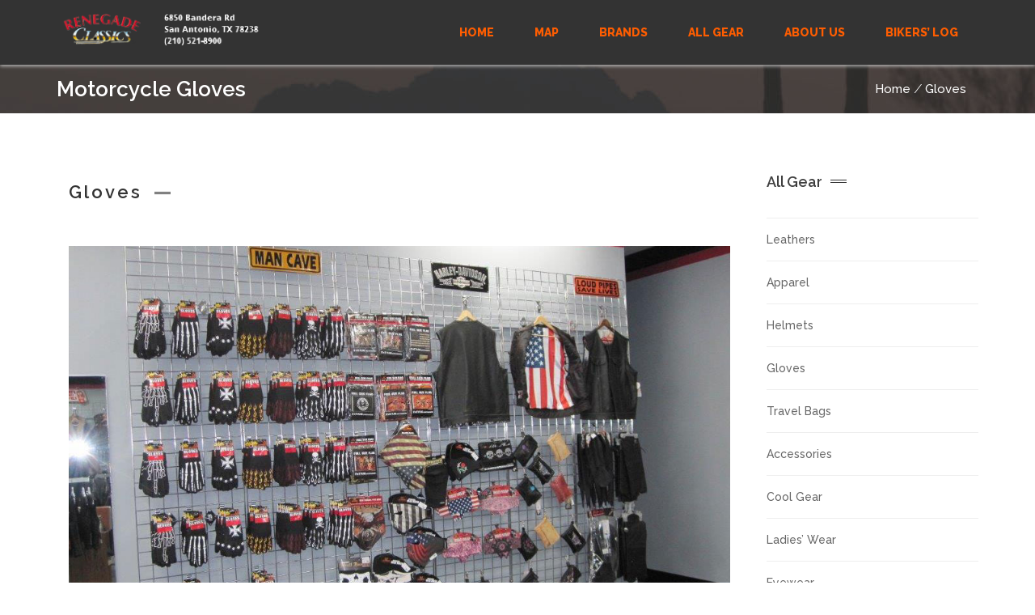

--- FILE ---
content_type: text/html; charset=UTF-8
request_url: https://renegadesanantonio.com/motorcycle-boots-shoes/
body_size: 13715
content:
<!DOCTYPE html>
<html lang="en-US"  >
<head>
<!-- Global site tag (gtag.js) - Google Analytics -->
<script async src="https://www.googletagmanager.com/gtag/js?id=UA-113461869-1"></script>
<script>
  window.dataLayer = window.dataLayer || [];
  function gtag(){dataLayer.push(arguments);}
  gtag('js', new Date());

  gtag('config', 'UA-113461869-1');
</script>
	<meta charset="UTF-8">
    <meta name="google-site-verification" content="su6Rs23Sx2KKO7tSumsyoRYTE4UPS3N6Z8t5nz-UVfM" />
	<meta name="viewport" content="width=device-width, initial-scale=1"> 	<title>Gloves | Motorcycle leathers, motorcycle helmets and gear</title>
	<link rel="profile" href="https://gmpg.org/xfn/11">
	<link rel="pingback" href="">
	<link rel="shortcut icon" href=" https://renegadesanantonio.com/wp-content/themes/montana/images/favicon.ico" type="image/x-icon" />
	<link rel='stylesheet' id='montana-print'  href='https://renegadesanantonio.com/wp-content/themes/montana/css/print.css' type='text/css' media='screen, print' />

	<meta name='robots' content='max-image-preview:large' />
	<style>img:is([sizes="auto" i], [sizes^="auto," i]) { contain-intrinsic-size: 3000px 1500px }</style>
	<link rel='dns-prefetch' href='//maxcdn.bootstrapcdn.com' />
<link rel='dns-prefetch' href='//fonts.googleapis.com' />
<link rel="alternate" type="application/rss+xml" title="Motorcycle leathers, motorcycle helmets and gear &raquo; Feed" href="https://renegadesanantonio.com/feed/" />
<link rel="alternate" type="application/rss+xml" title="Motorcycle leathers, motorcycle helmets and gear &raquo; Comments Feed" href="https://renegadesanantonio.com/comments/feed/" />
<script type="text/javascript">
/* <![CDATA[ */
window._wpemojiSettings = {"baseUrl":"https:\/\/s.w.org\/images\/core\/emoji\/16.0.1\/72x72\/","ext":".png","svgUrl":"https:\/\/s.w.org\/images\/core\/emoji\/16.0.1\/svg\/","svgExt":".svg","source":{"concatemoji":"https:\/\/renegadesanantonio.com\/wp-includes\/js\/wp-emoji-release.min.js?ver=6.8.2"}};
/*! This file is auto-generated */
!function(s,n){var o,i,e;function c(e){try{var t={supportTests:e,timestamp:(new Date).valueOf()};sessionStorage.setItem(o,JSON.stringify(t))}catch(e){}}function p(e,t,n){e.clearRect(0,0,e.canvas.width,e.canvas.height),e.fillText(t,0,0);var t=new Uint32Array(e.getImageData(0,0,e.canvas.width,e.canvas.height).data),a=(e.clearRect(0,0,e.canvas.width,e.canvas.height),e.fillText(n,0,0),new Uint32Array(e.getImageData(0,0,e.canvas.width,e.canvas.height).data));return t.every(function(e,t){return e===a[t]})}function u(e,t){e.clearRect(0,0,e.canvas.width,e.canvas.height),e.fillText(t,0,0);for(var n=e.getImageData(16,16,1,1),a=0;a<n.data.length;a++)if(0!==n.data[a])return!1;return!0}function f(e,t,n,a){switch(t){case"flag":return n(e,"\ud83c\udff3\ufe0f\u200d\u26a7\ufe0f","\ud83c\udff3\ufe0f\u200b\u26a7\ufe0f")?!1:!n(e,"\ud83c\udde8\ud83c\uddf6","\ud83c\udde8\u200b\ud83c\uddf6")&&!n(e,"\ud83c\udff4\udb40\udc67\udb40\udc62\udb40\udc65\udb40\udc6e\udb40\udc67\udb40\udc7f","\ud83c\udff4\u200b\udb40\udc67\u200b\udb40\udc62\u200b\udb40\udc65\u200b\udb40\udc6e\u200b\udb40\udc67\u200b\udb40\udc7f");case"emoji":return!a(e,"\ud83e\udedf")}return!1}function g(e,t,n,a){var r="undefined"!=typeof WorkerGlobalScope&&self instanceof WorkerGlobalScope?new OffscreenCanvas(300,150):s.createElement("canvas"),o=r.getContext("2d",{willReadFrequently:!0}),i=(o.textBaseline="top",o.font="600 32px Arial",{});return e.forEach(function(e){i[e]=t(o,e,n,a)}),i}function t(e){var t=s.createElement("script");t.src=e,t.defer=!0,s.head.appendChild(t)}"undefined"!=typeof Promise&&(o="wpEmojiSettingsSupports",i=["flag","emoji"],n.supports={everything:!0,everythingExceptFlag:!0},e=new Promise(function(e){s.addEventListener("DOMContentLoaded",e,{once:!0})}),new Promise(function(t){var n=function(){try{var e=JSON.parse(sessionStorage.getItem(o));if("object"==typeof e&&"number"==typeof e.timestamp&&(new Date).valueOf()<e.timestamp+604800&&"object"==typeof e.supportTests)return e.supportTests}catch(e){}return null}();if(!n){if("undefined"!=typeof Worker&&"undefined"!=typeof OffscreenCanvas&&"undefined"!=typeof URL&&URL.createObjectURL&&"undefined"!=typeof Blob)try{var e="postMessage("+g.toString()+"("+[JSON.stringify(i),f.toString(),p.toString(),u.toString()].join(",")+"));",a=new Blob([e],{type:"text/javascript"}),r=new Worker(URL.createObjectURL(a),{name:"wpTestEmojiSupports"});return void(r.onmessage=function(e){c(n=e.data),r.terminate(),t(n)})}catch(e){}c(n=g(i,f,p,u))}t(n)}).then(function(e){for(var t in e)n.supports[t]=e[t],n.supports.everything=n.supports.everything&&n.supports[t],"flag"!==t&&(n.supports.everythingExceptFlag=n.supports.everythingExceptFlag&&n.supports[t]);n.supports.everythingExceptFlag=n.supports.everythingExceptFlag&&!n.supports.flag,n.DOMReady=!1,n.readyCallback=function(){n.DOMReady=!0}}).then(function(){return e}).then(function(){var e;n.supports.everything||(n.readyCallback(),(e=n.source||{}).concatemoji?t(e.concatemoji):e.wpemoji&&e.twemoji&&(t(e.twemoji),t(e.wpemoji)))}))}((window,document),window._wpemojiSettings);
/* ]]> */
</script>
<style id='wp-emoji-styles-inline-css' type='text/css'>

	img.wp-smiley, img.emoji {
		display: inline !important;
		border: none !important;
		box-shadow: none !important;
		height: 1em !important;
		width: 1em !important;
		margin: 0 0.07em !important;
		vertical-align: -0.1em !important;
		background: none !important;
		padding: 0 !important;
	}
</style>
<link rel='stylesheet' id='wp-block-library-css' href='https://renegadesanantonio.com/wp-includes/css/dist/block-library/style.min.css?ver=6.8.2' type='text/css' media='all' />
<style id='classic-theme-styles-inline-css' type='text/css'>
/*! This file is auto-generated */
.wp-block-button__link{color:#fff;background-color:#32373c;border-radius:9999px;box-shadow:none;text-decoration:none;padding:calc(.667em + 2px) calc(1.333em + 2px);font-size:1.125em}.wp-block-file__button{background:#32373c;color:#fff;text-decoration:none}
</style>
<style id='global-styles-inline-css' type='text/css'>
:root{--wp--preset--aspect-ratio--square: 1;--wp--preset--aspect-ratio--4-3: 4/3;--wp--preset--aspect-ratio--3-4: 3/4;--wp--preset--aspect-ratio--3-2: 3/2;--wp--preset--aspect-ratio--2-3: 2/3;--wp--preset--aspect-ratio--16-9: 16/9;--wp--preset--aspect-ratio--9-16: 9/16;--wp--preset--color--black: #000000;--wp--preset--color--cyan-bluish-gray: #abb8c3;--wp--preset--color--white: #ffffff;--wp--preset--color--pale-pink: #f78da7;--wp--preset--color--vivid-red: #cf2e2e;--wp--preset--color--luminous-vivid-orange: #ff6900;--wp--preset--color--luminous-vivid-amber: #fcb900;--wp--preset--color--light-green-cyan: #7bdcb5;--wp--preset--color--vivid-green-cyan: #00d084;--wp--preset--color--pale-cyan-blue: #8ed1fc;--wp--preset--color--vivid-cyan-blue: #0693e3;--wp--preset--color--vivid-purple: #9b51e0;--wp--preset--gradient--vivid-cyan-blue-to-vivid-purple: linear-gradient(135deg,rgba(6,147,227,1) 0%,rgb(155,81,224) 100%);--wp--preset--gradient--light-green-cyan-to-vivid-green-cyan: linear-gradient(135deg,rgb(122,220,180) 0%,rgb(0,208,130) 100%);--wp--preset--gradient--luminous-vivid-amber-to-luminous-vivid-orange: linear-gradient(135deg,rgba(252,185,0,1) 0%,rgba(255,105,0,1) 100%);--wp--preset--gradient--luminous-vivid-orange-to-vivid-red: linear-gradient(135deg,rgba(255,105,0,1) 0%,rgb(207,46,46) 100%);--wp--preset--gradient--very-light-gray-to-cyan-bluish-gray: linear-gradient(135deg,rgb(238,238,238) 0%,rgb(169,184,195) 100%);--wp--preset--gradient--cool-to-warm-spectrum: linear-gradient(135deg,rgb(74,234,220) 0%,rgb(151,120,209) 20%,rgb(207,42,186) 40%,rgb(238,44,130) 60%,rgb(251,105,98) 80%,rgb(254,248,76) 100%);--wp--preset--gradient--blush-light-purple: linear-gradient(135deg,rgb(255,206,236) 0%,rgb(152,150,240) 100%);--wp--preset--gradient--blush-bordeaux: linear-gradient(135deg,rgb(254,205,165) 0%,rgb(254,45,45) 50%,rgb(107,0,62) 100%);--wp--preset--gradient--luminous-dusk: linear-gradient(135deg,rgb(255,203,112) 0%,rgb(199,81,192) 50%,rgb(65,88,208) 100%);--wp--preset--gradient--pale-ocean: linear-gradient(135deg,rgb(255,245,203) 0%,rgb(182,227,212) 50%,rgb(51,167,181) 100%);--wp--preset--gradient--electric-grass: linear-gradient(135deg,rgb(202,248,128) 0%,rgb(113,206,126) 100%);--wp--preset--gradient--midnight: linear-gradient(135deg,rgb(2,3,129) 0%,rgb(40,116,252) 100%);--wp--preset--font-size--small: 13px;--wp--preset--font-size--medium: 20px;--wp--preset--font-size--large: 36px;--wp--preset--font-size--x-large: 42px;--wp--preset--spacing--20: 0.44rem;--wp--preset--spacing--30: 0.67rem;--wp--preset--spacing--40: 1rem;--wp--preset--spacing--50: 1.5rem;--wp--preset--spacing--60: 2.25rem;--wp--preset--spacing--70: 3.38rem;--wp--preset--spacing--80: 5.06rem;--wp--preset--shadow--natural: 6px 6px 9px rgba(0, 0, 0, 0.2);--wp--preset--shadow--deep: 12px 12px 50px rgba(0, 0, 0, 0.4);--wp--preset--shadow--sharp: 6px 6px 0px rgba(0, 0, 0, 0.2);--wp--preset--shadow--outlined: 6px 6px 0px -3px rgba(255, 255, 255, 1), 6px 6px rgba(0, 0, 0, 1);--wp--preset--shadow--crisp: 6px 6px 0px rgba(0, 0, 0, 1);}:where(.is-layout-flex){gap: 0.5em;}:where(.is-layout-grid){gap: 0.5em;}body .is-layout-flex{display: flex;}.is-layout-flex{flex-wrap: wrap;align-items: center;}.is-layout-flex > :is(*, div){margin: 0;}body .is-layout-grid{display: grid;}.is-layout-grid > :is(*, div){margin: 0;}:where(.wp-block-columns.is-layout-flex){gap: 2em;}:where(.wp-block-columns.is-layout-grid){gap: 2em;}:where(.wp-block-post-template.is-layout-flex){gap: 1.25em;}:where(.wp-block-post-template.is-layout-grid){gap: 1.25em;}.has-black-color{color: var(--wp--preset--color--black) !important;}.has-cyan-bluish-gray-color{color: var(--wp--preset--color--cyan-bluish-gray) !important;}.has-white-color{color: var(--wp--preset--color--white) !important;}.has-pale-pink-color{color: var(--wp--preset--color--pale-pink) !important;}.has-vivid-red-color{color: var(--wp--preset--color--vivid-red) !important;}.has-luminous-vivid-orange-color{color: var(--wp--preset--color--luminous-vivid-orange) !important;}.has-luminous-vivid-amber-color{color: var(--wp--preset--color--luminous-vivid-amber) !important;}.has-light-green-cyan-color{color: var(--wp--preset--color--light-green-cyan) !important;}.has-vivid-green-cyan-color{color: var(--wp--preset--color--vivid-green-cyan) !important;}.has-pale-cyan-blue-color{color: var(--wp--preset--color--pale-cyan-blue) !important;}.has-vivid-cyan-blue-color{color: var(--wp--preset--color--vivid-cyan-blue) !important;}.has-vivid-purple-color{color: var(--wp--preset--color--vivid-purple) !important;}.has-black-background-color{background-color: var(--wp--preset--color--black) !important;}.has-cyan-bluish-gray-background-color{background-color: var(--wp--preset--color--cyan-bluish-gray) !important;}.has-white-background-color{background-color: var(--wp--preset--color--white) !important;}.has-pale-pink-background-color{background-color: var(--wp--preset--color--pale-pink) !important;}.has-vivid-red-background-color{background-color: var(--wp--preset--color--vivid-red) !important;}.has-luminous-vivid-orange-background-color{background-color: var(--wp--preset--color--luminous-vivid-orange) !important;}.has-luminous-vivid-amber-background-color{background-color: var(--wp--preset--color--luminous-vivid-amber) !important;}.has-light-green-cyan-background-color{background-color: var(--wp--preset--color--light-green-cyan) !important;}.has-vivid-green-cyan-background-color{background-color: var(--wp--preset--color--vivid-green-cyan) !important;}.has-pale-cyan-blue-background-color{background-color: var(--wp--preset--color--pale-cyan-blue) !important;}.has-vivid-cyan-blue-background-color{background-color: var(--wp--preset--color--vivid-cyan-blue) !important;}.has-vivid-purple-background-color{background-color: var(--wp--preset--color--vivid-purple) !important;}.has-black-border-color{border-color: var(--wp--preset--color--black) !important;}.has-cyan-bluish-gray-border-color{border-color: var(--wp--preset--color--cyan-bluish-gray) !important;}.has-white-border-color{border-color: var(--wp--preset--color--white) !important;}.has-pale-pink-border-color{border-color: var(--wp--preset--color--pale-pink) !important;}.has-vivid-red-border-color{border-color: var(--wp--preset--color--vivid-red) !important;}.has-luminous-vivid-orange-border-color{border-color: var(--wp--preset--color--luminous-vivid-orange) !important;}.has-luminous-vivid-amber-border-color{border-color: var(--wp--preset--color--luminous-vivid-amber) !important;}.has-light-green-cyan-border-color{border-color: var(--wp--preset--color--light-green-cyan) !important;}.has-vivid-green-cyan-border-color{border-color: var(--wp--preset--color--vivid-green-cyan) !important;}.has-pale-cyan-blue-border-color{border-color: var(--wp--preset--color--pale-cyan-blue) !important;}.has-vivid-cyan-blue-border-color{border-color: var(--wp--preset--color--vivid-cyan-blue) !important;}.has-vivid-purple-border-color{border-color: var(--wp--preset--color--vivid-purple) !important;}.has-vivid-cyan-blue-to-vivid-purple-gradient-background{background: var(--wp--preset--gradient--vivid-cyan-blue-to-vivid-purple) !important;}.has-light-green-cyan-to-vivid-green-cyan-gradient-background{background: var(--wp--preset--gradient--light-green-cyan-to-vivid-green-cyan) !important;}.has-luminous-vivid-amber-to-luminous-vivid-orange-gradient-background{background: var(--wp--preset--gradient--luminous-vivid-amber-to-luminous-vivid-orange) !important;}.has-luminous-vivid-orange-to-vivid-red-gradient-background{background: var(--wp--preset--gradient--luminous-vivid-orange-to-vivid-red) !important;}.has-very-light-gray-to-cyan-bluish-gray-gradient-background{background: var(--wp--preset--gradient--very-light-gray-to-cyan-bluish-gray) !important;}.has-cool-to-warm-spectrum-gradient-background{background: var(--wp--preset--gradient--cool-to-warm-spectrum) !important;}.has-blush-light-purple-gradient-background{background: var(--wp--preset--gradient--blush-light-purple) !important;}.has-blush-bordeaux-gradient-background{background: var(--wp--preset--gradient--blush-bordeaux) !important;}.has-luminous-dusk-gradient-background{background: var(--wp--preset--gradient--luminous-dusk) !important;}.has-pale-ocean-gradient-background{background: var(--wp--preset--gradient--pale-ocean) !important;}.has-electric-grass-gradient-background{background: var(--wp--preset--gradient--electric-grass) !important;}.has-midnight-gradient-background{background: var(--wp--preset--gradient--midnight) !important;}.has-small-font-size{font-size: var(--wp--preset--font-size--small) !important;}.has-medium-font-size{font-size: var(--wp--preset--font-size--medium) !important;}.has-large-font-size{font-size: var(--wp--preset--font-size--large) !important;}.has-x-large-font-size{font-size: var(--wp--preset--font-size--x-large) !important;}
:where(.wp-block-post-template.is-layout-flex){gap: 1.25em;}:where(.wp-block-post-template.is-layout-grid){gap: 1.25em;}
:where(.wp-block-columns.is-layout-flex){gap: 2em;}:where(.wp-block-columns.is-layout-grid){gap: 2em;}
:root :where(.wp-block-pullquote){font-size: 1.5em;line-height: 1.6;}
</style>
<link rel='stylesheet' id='ff-style-css' href='https://renegadesanantonio.com/wp-content/plugins/flatfolio/assets/css/style.css?ver=6.8.2' type='text/css' media='all' />
<link rel='stylesheet' id='gigabox-css' href='https://renegadesanantonio.com/wp-content/plugins/gigabox/css/gigabox.css?ver=6.8.2' type='text/css' media='all' />
<link rel='stylesheet' id='montana-googlefonts-css' href='https://fonts.googleapis.com/css?family=Raleway%3A300%2C300italic%2C400%2C400italic%2C500%2C600%2C700%2C800%7CRaleway%3A300%2C300italic%2C400%2C400italic%2C500%2C600%2C700%2C800&#038;ver=6.8.2' type='text/css' media='all' />
<link rel='stylesheet' id='montana-bootstrap-css' href='https://maxcdn.bootstrapcdn.com/bootstrap/3.2.0/css/bootstrap.min.css?ver=6.8.2' type='text/css' media='all' />
<link rel='stylesheet' id='montana-awesome-css' href='//maxcdn.bootstrapcdn.com/font-awesome/4.2.0/css/font-awesome.min.css?ver=6.8.2' type='text/css' media='all' />
<link rel='stylesheet' id='montana-style-css' href='https://renegadesanantonio.com/wp-content/themes/montana/style.css?ver=6.8.2' type='text/css' media='all' />
<link rel='stylesheet' id='js_composer_front-css' href='https://renegadesanantonio.com/wp-content/plugins/js_composer/assets/css/js_composer.min.css?ver=6.9.0' type='text/css' media='all' />
<script type="text/javascript">
		var ob_ajax_url ="https://renegadesanantonio.com/wp-admin/admin-ajax.php";
		</script><script type="text/javascript" src="https://renegadesanantonio.com/wp-includes/js/jquery/jquery.min.js?ver=3.7.1" id="jquery-core-js"></script>
<script type="text/javascript" src="https://renegadesanantonio.com/wp-includes/js/jquery/jquery-migrate.min.js?ver=3.4.1" id="jquery-migrate-js"></script>
<link rel="https://api.w.org/" href="https://renegadesanantonio.com/wp-json/" /><link rel="alternate" title="JSON" type="application/json" href="https://renegadesanantonio.com/wp-json/wp/v2/pages/87" /><meta name="generator" content="WordPress 6.8.2" />
<link rel="canonical" href="https://renegadesanantonio.com/motorcycle-boots-shoes/" />
<link rel='shortlink' href='https://renegadesanantonio.com/?p=87' />
<link rel="alternate" title="oEmbed (JSON)" type="application/json+oembed" href="https://renegadesanantonio.com/wp-json/oembed/1.0/embed?url=https%3A%2F%2Frenegadesanantonio.com%2Fmotorcycle-boots-shoes%2F" />
<link rel="alternate" title="oEmbed (XML)" type="text/xml+oembed" href="https://renegadesanantonio.com/wp-json/oembed/1.0/embed?url=https%3A%2F%2Frenegadesanantonio.com%2Fmotorcycle-boots-shoes%2F&#038;format=xml" />
<style> .test { background-color : #f1f1f1; } </style><meta name="generator" content="Powered by WPBakery Page Builder - drag and drop page builder for WordPress."/>
<meta name="generator" content="Powered by Slider Revolution 6.6.5 - responsive, Mobile-Friendly Slider Plugin for WordPress with comfortable drag and drop interface." />
<script>function setREVStartSize(e){
			//window.requestAnimationFrame(function() {
				window.RSIW = window.RSIW===undefined ? window.innerWidth : window.RSIW;
				window.RSIH = window.RSIH===undefined ? window.innerHeight : window.RSIH;
				try {
					var pw = document.getElementById(e.c).parentNode.offsetWidth,
						newh;
					pw = pw===0 || isNaN(pw) || (e.l=="fullwidth" || e.layout=="fullwidth") ? window.RSIW : pw;
					e.tabw = e.tabw===undefined ? 0 : parseInt(e.tabw);
					e.thumbw = e.thumbw===undefined ? 0 : parseInt(e.thumbw);
					e.tabh = e.tabh===undefined ? 0 : parseInt(e.tabh);
					e.thumbh = e.thumbh===undefined ? 0 : parseInt(e.thumbh);
					e.tabhide = e.tabhide===undefined ? 0 : parseInt(e.tabhide);
					e.thumbhide = e.thumbhide===undefined ? 0 : parseInt(e.thumbhide);
					e.mh = e.mh===undefined || e.mh=="" || e.mh==="auto" ? 0 : parseInt(e.mh,0);
					if(e.layout==="fullscreen" || e.l==="fullscreen")
						newh = Math.max(e.mh,window.RSIH);
					else{
						e.gw = Array.isArray(e.gw) ? e.gw : [e.gw];
						for (var i in e.rl) if (e.gw[i]===undefined || e.gw[i]===0) e.gw[i] = e.gw[i-1];
						e.gh = e.el===undefined || e.el==="" || (Array.isArray(e.el) && e.el.length==0)? e.gh : e.el;
						e.gh = Array.isArray(e.gh) ? e.gh : [e.gh];
						for (var i in e.rl) if (e.gh[i]===undefined || e.gh[i]===0) e.gh[i] = e.gh[i-1];
											
						var nl = new Array(e.rl.length),
							ix = 0,
							sl;
						e.tabw = e.tabhide>=pw ? 0 : e.tabw;
						e.thumbw = e.thumbhide>=pw ? 0 : e.thumbw;
						e.tabh = e.tabhide>=pw ? 0 : e.tabh;
						e.thumbh = e.thumbhide>=pw ? 0 : e.thumbh;
						for (var i in e.rl) nl[i] = e.rl[i]<window.RSIW ? 0 : e.rl[i];
						sl = nl[0];
						for (var i in nl) if (sl>nl[i] && nl[i]>0) { sl = nl[i]; ix=i;}
						var m = pw>(e.gw[ix]+e.tabw+e.thumbw) ? 1 : (pw-(e.tabw+e.thumbw)) / (e.gw[ix]);
						newh =  (e.gh[ix] * m) + (e.tabh + e.thumbh);
					}
					var el = document.getElementById(e.c);
					if (el!==null && el) el.style.height = newh+"px";
					el = document.getElementById(e.c+"_wrapper");
					if (el!==null && el) {
						el.style.height = newh+"px";
						el.style.display = "block";
					}
				} catch(e){
					console.log("Failure at Presize of Slider:" + e)
				}
			//});
		  };</script>
<noscript><style> .wpb_animate_when_almost_visible { opacity: 1; }</style></noscript>    
    <script>
	
	

function initMap() {
  // Create a map object and specify the DOM element for display.
  var map = new google.maps.Map(document.getElementById('map'), {
    center: {lat: -34.397, lng: 150.644},
    scrollwheel: false,
    zoom:16
  });
}



 jQuery.noConflict();
 jQuery( document ).ready(function() 
 {
	  var $map,$cover;	$map = jQuery('.google_map');
	  $cover = jQuery('<div class="cover"></div>');
	  $map.append($cover);
		$cover.on('click', function () 	{  $cover.remove();
			});	
			});
			
			

jQuery(document).ready(function () {

	// you want to enable the pointer events only on click;

	jQuery('#map-canvas1').addClass('scrolloff'); // set the pointer events to none on doc ready
	jQuery('#canvas1').on('mousedown', function () {
		jQuery('#map-canvas1').removeClass('scrolloff'); // set the pointer events true on click
	});

	// you want to disable pointer events when the mouse leave the canvas area;

	jQuery("#map-canvas1").mouseleave(function () {
		jQuery('#map-canvas1').addClass('scrolloff'); // set the pointer events to none when mouse leaves the map area
	});
});
</script>
    <style>
	/*eyewear page */
.page-id-49 .gigabox-gallery-thumb.gbox-img-thumb {
    height: auto !important;
    width: auto !important;
}

	.womenslide > div > div 
{
	background-color:#000000 !important;
	 background-position:0 35px !important;
	background-size:100% 100% !important;
  }
	.main_menu_container .nav > li > a > img {
    margin-top: -9px !important;
}
	.recentposthome {
    color: #c01c1c;
    font-weight: bold;
    margin: 0 0 0 90px;
}
.recentposthome:hover
{
color: #c01c1c;	
}
	
	.mc4wp-form.mc4wp-form-235 {
    padding: 0 !important;
	margin:0 !important;
}
	.scrolloff {
    pointer-events: none;
}
  .nav.navbar-nav {
    float: right !important;
}
  #cc_form_2 > form div > div
  {
	  float:left !important; 
	  width:20% !important;	  
  }
  #cc_form_2 > form {
    margin: 0 0 0 50px !important;
    width: 100%;
}
  .des { 
    float: left;
    margin:7px 0 0  !important;
    padding: 0;
    width: 100%;
} 
	#des_bottom{
    float: left;
    margin: 7px 0 0 !important;
    padding: 0;
    width: 100%;
}
 
	
	.daa{	opacity:1 !important;} .hehehe div.boxes_content {    background: rgba(2, 2, 2, 0.53) none repeat scroll 0 0 !important;    border-radius: 10px;		height:280px !important;}.style5 .inner_icon {  width: 139px !important;  height: 84px;  text-align: center;}.attachment-our_team {    opacity: 0.30 ;}.hehehe a.icon-box-link h4 {    color: #e64343;}.hehehe a.icon-box-link {    color: #ffffff;}
	.form404.container .form.mc4wp-form 
	{
		    padding:0 !important;	margin:0 0 0 90px !important;
			}
.wpb_row.vc_row-fluid.hehehe.container.row_box {    margin: auto;    width: 1190px;}.hehehe div .boxes_icon {    background: rgba(0, 0, 0, 0) none repeat scroll 0 0;    height: 84px;    left: 50%;    margin-left: -42px;    position: absolute;    text-align: center;    top: -75px;    transform: rotate(45deg);    width: 84px;}
.posts_title > a {    color: #c92020;    font-weight: bold;}.gigabox-gallery-thumb.gbox-img-thumb {    height: 100%;    width: 100%;}.gbox-img-hover-wrap.gbox-img-hoverwrapgal.gbox-img-hover-wrmargin {   height: 200px !important;  }.boxes_title {    margin-top: -20px;}.gbox-gallery-wrap {    margin-top: 40px;}.entry-footer {    display: none !important;    margin: 0 !important;}.viewall{	-moz-user-select: none;    background-image: none;    border: 1px solid transparent;    border-radius: 4px;    cursor: pointer;    display: inline-block;    font-size: 14px;    font-weight: 400;    line-height: 1.42857;    margin-bottom: 0;    padding: 6px 12px;    text-align: center;    vertical-align: middle;    white-space: nowrap;}.next_team, .prev_team{	height:auto !important;	width:auto !important;			}.bikerlog{	margin:0;	padding:0;}.bikerlog ul{	margin:0;	padding:0;	list-style:none;}.bikerlog li{	margin:0;	padding:0;	float:left;}
.bikerlog a{	margin:0;	padding:0;	text-decoration:none;	color:#c92020;	font-weight:bold;}
#mc4wp-form-1 input[type="text"], #mc4wp-form-1 input[type="email"]
{	 
border: 1px solid #dfdfdf;    border-radius: 4px;    box-sizing: border-box;    height: 34px;    line-height: 36px;    padding: 0 7px;    width:100%;	float:left;	margin:0 !important;
}
#mc4wp-form-1 input[type="submit"] 
{	
background: #a64e4e none repeat scroll 0 0;    border-radius: 4px !important;    height: 32px;    padding: 0 10px !important;	cursor: pointer;    display: inline-block;	border: 0 none;    color: #fff;	margin:0 0 0 20px !important;
}
#mc4wp-form-2 input[type="text"], #mc4wp-form-2 input[type="email"]
{	
 border: 1px solid #dfdfdf;    border-radius: 4px;    box-sizing: border-box;    height: 34px;    line-height: 36px;    padding: 0 7px;    width: 100%;	float:left;	margin:0 0 0 20px !important;
 }
#mc4wp-form-2 input[type="submit"]
{	
background: #a64e4e none repeat scroll 0 0;    border-radius: 4px !important;    height: 32px;    padding: 0 10px !important;	cursor: pointer;    display: inline-block;	border: 0 none;    color: #fff;	margin:0 0 0 20px !important;
}
.vc_separator.wpb_content_element.vc_sep_width_100.vc_separator_no_text.vc_sep_color_grey {    margin: 0;    padding: 35px 0 0 !important;}.top_site_main {    height: 60px !important;}.form404.container {    padding: 0 0 10px !important;}.formOne.container {    padding: 0 0 15px 0 !important;}#main_menu li .sub-menu{	background:rgba(24, 24, 24, 0.9) none repeat scroll 0 0 !important;}#main_menu li .sub-menu li a{	color:#fe5d01 !important;}.main_menu_container .nav > li > a{	color:#fe5d01 !important;}#main_menu li .sub-menu li a:hover {    color:#FFF !important;}.fb-like-box.fb_iframe_widget iframe {    height: 325px !important;}.vc_separator.wpb_content_element.vc_sep_width_100.vc_separator_no_text.vc_sep_color_grey {    margin: 0 !important;    padding: 0 !important;}.author_posts {    display: none;}.comments-area {    display: none;}.wpb_gmaps_widget.wpb_content_element.google_map {     margin: 0 !important;}.google_map {	margin:0;	padding:0;}
.cover {  position: absolute;  top: 0;  right: 0;  bottom: 0;  left: 0;  background-color: #000;  opacity: 0.1;}.excerpt > p {    margin:0;	padding:3px 0 8px 0;}
.gbox-bg-imgwrap.gbox-bg-imgwrap-fw.gbox-bg-imgwrap-imgfw {    text-align: center !important;}.out_team_title h4 {    color: #c92020 !important;    display: inline-block;    margin: 0 !important;    padding: 10px 0 0 !important;}.out_team_title a {    color: #c92020 !important;    margin: 0;    padding: 0;}.roundabout-moveable-item .content_team {    padding:0 !important;}.out_team_title {    margin: 0 !important;    padding: 0 !important;}.out_team_title::before{	display:none !important;}
.our_team-image {    background-color: #fff;    text-align: center;    width: 300px;}.roundabout-moveable-item .content_team {    width: 300px !important;}
.attachment-our_team {    margin: 0;    padding: 10px 0 0 !important;}.wapper_our_team {    margin-top: -150px !important;}.recentPost8 div.excerpt p {    height: 48px;    margin-bottom: 4px;   overflow: hidden;}.style5 .boxes_content {    padding: 100px 20px 20px !important;}.gbox-clear{clear:none;}.related-archive {    clear: both;    margin: 0;    padding: 1px 0 0;}.socials{	clear:both !important;}.active-revslide.current-sr-slide-visible img:hover{	opacity:0.7;}.google_map > iframe {    height: 100%;    width: 100%;}#rev_slider_1_1 ul li div {       bottom: 0;    position: absolute;    top: auto !important;}.slotholder {    position: relative !important;}
.roundabout-moveable-item {    top: 125px !important;}#content_our_team {    height:540px !important;}.wapper_our_team .hidden_child {    display: block !important;}.nav_team {    width: 110% !important;}.inner_icon .icon {    display: table-cell !important;    height: 120px !important;    left: 0 !important;    position: absolute !important;    top: 105px !important;    vertical-align: middle !important;    width: 125px !important;}.fa.fa-angle-left {    margin: 0;    padding: 30px 40px 0 0 !important;}.fa.fa-angle-right {    margin: 0;    padding: 30px 30px 0 0 !important;}.post-navigation .nav-links .meta-nav {    padding: 0 0 25px 35px !important;}
.mc4wp-form form {
    width: auto;
}.mc4wp-form li, .mc4wp-form ul {
    list-style: outside none none;
    margin: 0;
    padding: 0;
}.form404 li {
    float: left;
    margin-right: 1%;
    width:29%;
}
.subfield {
    width: auto !important;  
}
.mc4wp-alert {
    background-color: #dff0d8;
    border: 1px solid #fbeed5;
    border-radius: 2px;
    color: #468847;
    display: block;
    float: left;
    margin: 1em 0;
    padding: 10px 15px;
    position: relative;
     width: 100%;
}
#mc4wp-form-2 {
    margin: 0 0 0 90px;
    padding: 0;
}

</style>


 </head>

<body data-rsssl=1 class="wp-singular page-template-default page page-id-87 wp-theme-montana header_v1 wpb-js-composer js-comp-ver-6.9.0 vc_responsive">

<!-- Preloader Start-->

<!-- Preloader End -->
 <div id ="wrapper" >

<div class="menu-mobile">
	<div class="main_menu_container menu-canvas visible-xs" id="main_menu">
		<ul class="nav navbar-nav">
			 			<li id="menu-item-400" class="menu-item menu-item-type-post_type menu-item-object-page menu-item-home has-image   "><a href="https://renegadesanantonio.com/">Home</a></li>
<li id="menu-item-204" class="menu-item menu-item-type-post_type menu-item-object-page   "><a href="https://renegadesanantonio.com/map/">MAP</a></li>
<li id="menu-item-205" class="menu-item menu-item-type-post_type menu-item-object-page   "><a href="https://renegadesanantonio.com/brands/">BRANDS</a></li>
<li id="menu-item-206" class="menu-item menu-item-type-custom menu-item-object-custom current-menu-ancestor current-menu-parent menu-item-has-children   "><a>ALL GEAR</a>
<ul class="sub-menu" >
	<li id="menu-item-207" class="menu-item menu-item-type-post_type menu-item-object-page   "><a href="https://renegadesanantonio.com/motorcycle-leathers/">Leathers</a></li>
	<li id="menu-item-208" class="menu-item menu-item-type-post_type menu-item-object-page   "><a href="https://renegadesanantonio.com/motorcycle-apparel/">Apparel</a></li>
	<li id="menu-item-209" class="menu-item menu-item-type-post_type menu-item-object-page   "><a href="https://renegadesanantonio.com/motorcycle-helmets/">Helmets</a></li>
	<li id="menu-item-210" class="menu-item menu-item-type-post_type menu-item-object-page current-menu-item page_item page-item-87 current_page_item   "><a href="https://renegadesanantonio.com/motorcycle-boots-shoes/">Gloves</a></li>
	<li id="menu-item-211" class="menu-item menu-item-type-post_type menu-item-object-page   "><a href="https://renegadesanantonio.com/motorcycle-travelbags/">Travel Bags</a></li>
	<li id="menu-item-213" class="menu-item menu-item-type-post_type menu-item-object-page   "><a href="https://renegadesanantonio.com/motorcycle-coolgear/">Cool Gear</a></li>
	<li id="menu-item-214" class="menu-item menu-item-type-post_type menu-item-object-page   "><a href="https://renegadesanantonio.com/motorcycle-accessories/">Accessories</a></li>
	<li id="menu-item-215" class="menu-item menu-item-type-post_type menu-item-object-page   "><a href="https://renegadesanantonio.com/ladies-wear/">Ladies’ Wear</a></li>
	<li id="menu-item-216" class="menu-item menu-item-type-post_type menu-item-object-page   "><a href="https://renegadesanantonio.com/motorcycle-eyewear/">Eyewear</a></li>
</ul>
</li>
<li id="menu-item-217" class="menu-item menu-item-type-custom menu-item-object-custom menu-item-has-children   "><a>ABOUT US</a>
<ul class="sub-menu" >
	<li id="menu-item-218" class="menu-item menu-item-type-post_type menu-item-object-page   "><a href="https://renegadesanantonio.com/serving-you/">Serving You</a></li>
</ul>
</li>
<li id="menu-item-220" class="menu-item menu-item-type-custom menu-item-object-custom menu-item-has-children   "><a>Bikers’ Log</a>
<ul class="sub-menu" >
	<li id="menu-item-221" class="menu-item menu-item-type-post_type menu-item-object-page   "><a href="https://renegadesanantonio.com/our-blog/">Our Blog</a></li>
</ul>
</li>
		</ul>
	</div>
</div>
<div id="page" class="hfeed site menu-mobile-left">
		<header id="masthead" class="site-header affix-top" role="banner" data-spy="affix" data-offset-top="153" >

							<div class="header">
			<div class="container">
				<div class="row">
										<div class="col-sm-3 sm-logo">
						<h1 class="header_logo">						<a class="logo_default" href="https://renegadesanantonio.com/" title="Motorcycle leathers, motorcycle helmets and gear - Offering motorcycle leathers, helmets, boots, accessories, eyewear and biker gear" rel="home">
							<img src="https://renegadesanantonio.com/wp-content/uploads/2015/12/new-logo.png" alt="Motorcycle leathers, motorcycle helmets and gear" width="273" height="44">
						</a>
						<a class="sticky_logo" href="https://renegadesanantonio.com/" title="Motorcycle leathers, motorcycle helmets and gear - Offering motorcycle leathers, helmets, boots, accessories, eyewear and biker gear" rel="home">
							<img src="https://renegadesanantonio.com/wp-content/uploads/2015/12/new-logo.png" alt="Motorcycle leathers, motorcycle helmets and gear" width="273" height="44">
						</a>
						</h1>
					</div>
					<nav class="col-sm-9" role="navigation">
						<!-- Brand and toggle get grouped for better mobile display -->
													<div class="navbar-header">
								<button type="button" class="navbar-toggle" data-toggle="offcanvas">
									<span class="sr-only">Toggle navigation</span>
									<span class="icon-bar"></span>
									<span class="icon-bar"></span>
									<span class="icon-bar"></span>
								</button>
															</div>
							<!-- Collect the nav links, forms, and other content for toggling -->
							<div class="collapse navbar-collapse" id="main_menu">
								<div class="main_menu_container desktop_menu">
									<ul class="nav navbar-nav">
										<li id="menu-item-400" class="menu-item menu-item-type-post_type menu-item-object-page menu-item-home has-image   "><a href="https://renegadesanantonio.com/">Home</a></li>
<li id="menu-item-204" class="menu-item menu-item-type-post_type menu-item-object-page   "><a href="https://renegadesanantonio.com/map/">MAP</a></li>
<li id="menu-item-205" class="menu-item menu-item-type-post_type menu-item-object-page   "><a href="https://renegadesanantonio.com/brands/">BRANDS</a></li>
<li id="menu-item-206" class="menu-item menu-item-type-custom menu-item-object-custom current-menu-ancestor current-menu-parent menu-item-has-children   "><a>ALL GEAR</a>
<ul class="sub-menu" >
	<li id="menu-item-207" class="menu-item menu-item-type-post_type menu-item-object-page   "><a href="https://renegadesanantonio.com/motorcycle-leathers/">Leathers</a></li>
	<li id="menu-item-208" class="menu-item menu-item-type-post_type menu-item-object-page   "><a href="https://renegadesanantonio.com/motorcycle-apparel/">Apparel</a></li>
	<li id="menu-item-209" class="menu-item menu-item-type-post_type menu-item-object-page   "><a href="https://renegadesanantonio.com/motorcycle-helmets/">Helmets</a></li>
	<li id="menu-item-210" class="menu-item menu-item-type-post_type menu-item-object-page current-menu-item page_item page-item-87 current_page_item   "><a href="https://renegadesanantonio.com/motorcycle-boots-shoes/">Gloves</a></li>
	<li id="menu-item-211" class="menu-item menu-item-type-post_type menu-item-object-page   "><a href="https://renegadesanantonio.com/motorcycle-travelbags/">Travel Bags</a></li>
	<li id="menu-item-213" class="menu-item menu-item-type-post_type menu-item-object-page   "><a href="https://renegadesanantonio.com/motorcycle-coolgear/">Cool Gear</a></li>
	<li id="menu-item-214" class="menu-item menu-item-type-post_type menu-item-object-page   "><a href="https://renegadesanantonio.com/motorcycle-accessories/">Accessories</a></li>
	<li id="menu-item-215" class="menu-item menu-item-type-post_type menu-item-object-page   "><a href="https://renegadesanantonio.com/ladies-wear/">Ladies’ Wear</a></li>
	<li id="menu-item-216" class="menu-item menu-item-type-post_type menu-item-object-page   "><a href="https://renegadesanantonio.com/motorcycle-eyewear/">Eyewear</a></li>
</ul>
</li>
<li id="menu-item-217" class="menu-item menu-item-type-custom menu-item-object-custom menu-item-has-children   "><a>ABOUT US</a>
<ul class="sub-menu" >
	<li id="menu-item-218" class="menu-item menu-item-type-post_type menu-item-object-page   "><a href="https://renegadesanantonio.com/serving-you/">Serving You</a></li>
</ul>
</li>
<li id="menu-item-220" class="menu-item menu-item-type-custom menu-item-object-custom menu-item-has-children   "><a>Bikers’ Log</a>
<ul class="sub-menu" >
	<li id="menu-item-221" class="menu-item menu-item-type-post_type menu-item-object-page   "><a href="https://renegadesanantonio.com/our-blog/">Our Blog</a></li>
</ul>
</li>
																													</ul>
								</div>
							</div>
											</nav>
					<div id="header-search-form-input" class="main-header-search-form-input">
						<form role="search" method="get" action="#">
							<input type="text" value="" name="s" id="s" placeholder="Search the site or press ESC to cancel" class="form-control ob-search-input" autocomplete="off" />
							<span class="header-search-close"><i class="fa fa-times"></i></span>
						</form>
						<ul class="ob_list_search">
						</ul>
					</div>
				</div>
			</div>
		</div>
	</header>
<!-- #masthead -->
<div id="content" class="site-content">
<main id="main" class="site-main-page" role="main">
	<style>
				.top_site_main{height: 100px}
			</style>				<div class="top_site_main" style="background-image:url(https://renegadesanantonio.com/wp-content/uploads/2015/12/sunset_grey.jpg)" >
			<div class="container page-title-wrapper">
									<div class="page-title-captions ">
						<header class="entry-header" style="color: #fff"><h1 class="entry-title" style="color: #fff"> Motorcycle Gloves</h1></header>					</div>
								<div class="breadcrumbs " style="color: #fff"><ul class="woocommerce-breadcrumb breadcrumb" itemprop="breadcrumb"><li><a href="https://renegadesanantonio.com" class="home">Home</a><i class='arrow-breadcrumb'></i></li><li><a href='#'>Gloves</a><i class='arrow-breadcrumb'></i></li></ul></div>			</div>
		</div>
		
	<div class="boxed_content">
					<div class="container content-site-main">
						<div class="row">	<div class="col-sm-9">
					
<article id="post-87" class="post-87 page type-page status-publish hentry">
	<div class="entry-content">
		<div class="wpb_row vc_row-fluid row_fullwidth" ><div class="wpb_column vc_column_container vc_col-sm-12 vc_hidden-md vc_hidden-sm vc_hidden-xs"><div class="vc_column-inner"><div class="wpb_wrapper"><style>
                .shortcode_5274{background:inherit;}
                .shortcode_5274 .shortcode_title{ color:#333333}
                .shortcode_5274.style1 .shortcode_title:before,.shortcode_5274.style1 .shortcode_title:after,.shortcode_5274 .module_title.style4 .shortcode_title:after{ border-top: 1px solid #333333;border-bottom: 1px solid #333333;}
        </style><div class="module_title style4 shortcode_5274 " style ="padding-top: 0px"><h3 class="shortcode_title">Gloves</h3></div></div></div></div></div><div class="wpb_row vc_row-fluid row_fullwidth" ><div class="wpb_column vc_column_container vc_col-sm-12"><div class="vc_column-inner"><div class="wpb_wrapper">
	<div class="wpb_text_column wpb_content_element " >
		<div class="wpb_wrapper">
			<p>
<img decoding="async" src="https://renegadesanantonio.com/wp-content/uploads/2017/11/Gloves-Textile-top.jpg" width="100%"></p>
<p>We take your hand protection seriously. We carry multiple types of leather gloves for all seasons.</p>
<p>We have full-length gloves for winter, with a high gauntlet that is wide enough to come over the padded sleeves of any winter motorcycle jacket and protect your wrists from harsh winds and cold temperatures.</p>
<p>We also carry full-finger leather motorcycles gloves, with or without patterned stitching, that will protect your palms and fingers from abrasion and are comfortable enough to accommodate fall weather.</p>
<p>Any line of gloves would not be complete without summer mittens: these well-ventilated leather mitten gloves keep the sweat away when you ride in hot weather during summertime.</p>
<p>Hand protection is highly relevant in motorcycling, whatever the season and the weather conditions. We work with top-of-the-line brands such as Daniel Smart, Olympia and Redline.</p>

		</div>
	</div>
</div></div></div></div><div class="wpb_row vc_row-fluid row_fullwidth" ><div class="wpb_column vc_column_container vc_col-sm-12"><div class="vc_column-inner"><div class="wpb_wrapper">
	<div class="wpb_text_column wpb_content_element " >
		<div class="wpb_wrapper">
			<h3>Gloves</h3>
<div class="gbox-gallery-wrap" data-galid="" data-hovdisp="zoom" data-laydisp="sqm"><div class="gbox-img-hover-wrap gbox-img-hoverwrapgal gbox-img-hover-wrmargin" style="width:23%;" data-socnets="n" data-imgtempl="https://renegadesanantonio.com/wp-content/plugins/gigabox/images/all_icons.png" data-hovopac="80" data-hovcolor="#000000"><img decoding="async" src="https://renegadesanantonio.com/wp-content/uploads/2017/11/Gloves-300x300.jpg"  class="gigabox-gallery-thumb gbox-img-thumb" data-fullimg="https://renegadesanantonio.com/wp-content/uploads/2017/11/Gloves.jpg" data-f-width="1024" data-f-height="768" data-title="" data-desc=""  data-rmtext="" data-rmlink=""  data-bgcolor="#000000" data-bgopacity="80" data-txtcolor="#FFFFFF"  /></div><div class="gbox-img-hover-wrap gbox-img-hoverwrapgal gbox-img-hover-wrmargin" style="width:23%;" data-socnets="n" data-imgtempl="https://renegadesanantonio.com/wp-content/plugins/gigabox/images/all_icons.png" data-hovopac="80" data-hovcolor="#000000"><img decoding="async" src="https://renegadesanantonio.com/wp-content/uploads/2017/11/Gloves-Textile-top-300x300.jpg"  class="gigabox-gallery-thumb gbox-img-thumb" data-fullimg="https://renegadesanantonio.com/wp-content/uploads/2017/11/Gloves-Textile-top.jpg" data-f-width="1024" data-f-height="604" data-title="" data-desc=""  data-rmtext="" data-rmlink=""  data-bgcolor="#000000" data-bgopacity="80" data-txtcolor="#FFFFFF"  /></div><div class="gbox-img-hover-wrap gbox-img-hoverwrapgal gbox-img-hover-wrmargin" style="width:23%;" data-socnets="n" data-imgtempl="https://renegadesanantonio.com/wp-content/plugins/gigabox/images/all_icons.png" data-hovopac="80" data-hovcolor="#000000"><img decoding="async" src="https://renegadesanantonio.com/wp-content/uploads/2015/12/Full-gauntlet-motorcycle-gloves-with-knuckle-protector-300x300.jpg"  class="gigabox-gallery-thumb gbox-img-thumb" data-fullimg="https://renegadesanantonio.com/wp-content/uploads/2015/12/Full-gauntlet-motorcycle-gloves-with-knuckle-protector.jpg" data-f-width="533" data-f-height="800" data-title="" data-desc=""  data-rmtext="" data-rmlink=""  data-bgcolor="#000000" data-bgopacity="80" data-txtcolor="#FFFFFF"  /></div><div class="gbox-img-hover-wrap gbox-img-hoverwrapgal gbox-img-hover-wrmargin" style="width:23%;" data-socnets="n" data-imgtempl="https://renegadesanantonio.com/wp-content/plugins/gigabox/images/all_icons.png" data-hovopac="80" data-hovcolor="#000000"><img decoding="async" src="https://renegadesanantonio.com/wp-content/uploads/2015/12/Full-gauntlet-motorcycle-gloves-with-winter-insulation-300x300.jpg"  class="gigabox-gallery-thumb gbox-img-thumb" data-fullimg="https://renegadesanantonio.com/wp-content/uploads/2015/12/Full-gauntlet-motorcycle-gloves-with-winter-insulation.jpg" data-f-width="800" data-f-height="373" data-title="" data-desc=""  data-rmtext="" data-rmlink=""  data-bgcolor="#000000" data-bgopacity="80" data-txtcolor="#FFFFFF"  /></div><div class="gbox-clear"></div><div class="gbox-img-hover-wrap gbox-img-hoverwrapgal gbox-img-hover-wrmargin" style="width:23%;" data-socnets="n" data-imgtempl="https://renegadesanantonio.com/wp-content/plugins/gigabox/images/all_icons.png" data-hovopac="80" data-hovcolor="#000000"><img decoding="async" src="https://renegadesanantonio.com/wp-content/uploads/2015/12/Full-gauntlet-motorcycle-gloves-with-zipper-300x300.jpg"  class="gigabox-gallery-thumb gbox-img-thumb" data-fullimg="https://renegadesanantonio.com/wp-content/uploads/2015/12/Full-gauntlet-motorcycle-gloves-with-zipper.jpg" data-f-width="533" data-f-height="800" data-title="" data-desc=""  data-rmtext="" data-rmlink=""  data-bgcolor="#000000" data-bgopacity="80" data-txtcolor="#FFFFFF"  /></div><div class="gbox-img-hover-wrap gbox-img-hoverwrapgal gbox-img-hover-wrmargin" style="width:23%;" data-socnets="n" data-imgtempl="https://renegadesanantonio.com/wp-content/plugins/gigabox/images/all_icons.png" data-hovopac="80" data-hovcolor="#000000"><img decoding="async" src="https://renegadesanantonio.com/wp-content/uploads/2015/12/Motorcycle-gloves-with-gauntlet-and-knuckle-protection-300x300.jpg"  class="gigabox-gallery-thumb gbox-img-thumb" data-fullimg="https://renegadesanantonio.com/wp-content/uploads/2015/12/Motorcycle-gloves-with-gauntlet-and-knuckle-protection.jpg" data-f-width="507" data-f-height="800" data-title="" data-desc=""  data-rmtext="" data-rmlink=""  data-bgcolor="#000000" data-bgopacity="80" data-txtcolor="#FFFFFF"  /></div><div class="gbox-img-hover-wrap gbox-img-hoverwrapgal gbox-img-hover-wrmargin" style="width:23%;" data-socnets="n" data-imgtempl="https://renegadesanantonio.com/wp-content/plugins/gigabox/images/all_icons.png" data-hovopac="80" data-hovcolor="#000000"><img decoding="async" src="https://renegadesanantonio.com/wp-content/uploads/2015/12/Daniel-Smart-full-gauntlet-winter-motorcycle-gloves-300x300.jpg"  class="gigabox-gallery-thumb gbox-img-thumb" data-fullimg="https://renegadesanantonio.com/wp-content/uploads/2015/12/Daniel-Smart-full-gauntlet-winter-motorcycle-gloves.jpg" data-f-width="533" data-f-height="800" data-title="" data-desc=""  data-rmtext="" data-rmlink=""  data-bgcolor="#000000" data-bgopacity="80" data-txtcolor="#FFFFFF"  /></div><div class="gbox-img-hover-wrap gbox-img-hoverwrapgal gbox-img-hover-wrmargin" style="width:23%;" data-socnets="n" data-imgtempl="https://renegadesanantonio.com/wp-content/plugins/gigabox/images/all_icons.png" data-hovopac="80" data-hovcolor="#000000"><img decoding="async" src="https://renegadesanantonio.com/wp-content/uploads/2015/12/Short-motorcycle-gloves-with-vent-300x300.jpg"  class="gigabox-gallery-thumb gbox-img-thumb" data-fullimg="https://renegadesanantonio.com/wp-content/uploads/2015/12/Short-motorcycle-gloves-with-vent.jpg" data-f-width="505" data-f-height="800" data-title="" data-desc=""  data-rmtext="" data-rmlink=""  data-bgcolor="#000000" data-bgopacity="80" data-txtcolor="#FFFFFF"  /></div><div class="gbox-clear"></div><div class="gbox-img-hover-wrap gbox-img-hoverwrapgal gbox-img-hover-wrmargin" style="width:23%;" data-socnets="n" data-imgtempl="https://renegadesanantonio.com/wp-content/plugins/gigabox/images/all_icons.png" data-hovopac="80" data-hovcolor="#000000"><img decoding="async" src="https://renegadesanantonio.com/wp-content/uploads/2015/12/Short-full-finger-motorcycle-gloves-300x300.jpg"  class="gigabox-gallery-thumb gbox-img-thumb" data-fullimg="https://renegadesanantonio.com/wp-content/uploads/2015/12/Short-full-finger-motorcycle-gloves.jpg" data-f-width="496" data-f-height="800" data-title="" data-desc=""  data-rmtext="" data-rmlink=""  data-bgcolor="#000000" data-bgopacity="80" data-txtcolor="#FFFFFF"  /></div><div class="gbox-img-hover-wrap gbox-img-hoverwrapgal gbox-img-hover-wrmargin" style="width:23%;" data-socnets="n" data-imgtempl="https://renegadesanantonio.com/wp-content/plugins/gigabox/images/all_icons.png" data-hovopac="80" data-hovcolor="#000000"><img decoding="async" src="https://renegadesanantonio.com/wp-content/uploads/2015/12/gauntlet-motorcycle-gloves-winter-300x300.jpg"  class="gigabox-gallery-thumb gbox-img-thumb" data-fullimg="https://renegadesanantonio.com/wp-content/uploads/2015/12/gauntlet-motorcycle-gloves-winter.jpg" data-f-width="469" data-f-height="800" data-title="" data-desc=""  data-rmtext="" data-rmlink=""  data-bgcolor="#000000" data-bgopacity="80" data-txtcolor="#FFFFFF"  /></div><div class="gbox-img-hover-wrap gbox-img-hoverwrapgal gbox-img-hover-wrmargin" style="width:23%;" data-socnets="n" data-imgtempl="https://renegadesanantonio.com/wp-content/plugins/gigabox/images/all_icons.png" data-hovopac="80" data-hovcolor="#000000"><img decoding="async" src="https://renegadesanantonio.com/wp-content/uploads/2015/12/Short-full-finger-motorcycle-gloves-300x300.jpg"  class="gigabox-gallery-thumb gbox-img-thumb" data-fullimg="https://renegadesanantonio.com/wp-content/uploads/2015/12/Short-full-finger-motorcycle-gloves.jpg" data-f-width="496" data-f-height="800" data-title="" data-desc=""  data-rmtext="" data-rmlink=""  data-bgcolor="#000000" data-bgopacity="80" data-txtcolor="#FFFFFF"  /></div><div class="gbox-img-hover-wrap gbox-img-hoverwrapgal gbox-img-hover-wrmargin" style="width:23%;" data-socnets="n" data-imgtempl="https://renegadesanantonio.com/wp-content/plugins/gigabox/images/all_icons.png" data-hovopac="80" data-hovcolor="#000000"><img decoding="async" src="https://renegadesanantonio.com/wp-content/uploads/2015/12/Full-finger-motorcycle-gloves-with-skull-design-300x300.jpg"  class="gigabox-gallery-thumb gbox-img-thumb" data-fullimg="https://renegadesanantonio.com/wp-content/uploads/2015/12/Full-finger-motorcycle-gloves-with-skull-design.jpg" data-f-width="572" data-f-height="800" data-title="" data-desc=""  data-rmtext="" data-rmlink=""  data-bgcolor="#000000" data-bgopacity="80" data-txtcolor="#FFFFFF"  /></div><div class="gbox-clear"></div><div class="gbox-img-hover-wrap gbox-img-hoverwrapgal gbox-img-hover-wrmargin" style="width:23%;" data-socnets="n" data-imgtempl="https://renegadesanantonio.com/wp-content/plugins/gigabox/images/all_icons.png" data-hovopac="80" data-hovcolor="#000000"><img decoding="async" src="https://renegadesanantonio.com/wp-content/uploads/2015/12/Redline-ventilated-mitten-gloves-300x300.jpg"  class="gigabox-gallery-thumb gbox-img-thumb" data-fullimg="https://renegadesanantonio.com/wp-content/uploads/2015/12/Redline-ventilated-mitten-gloves.jpg" data-f-width="533" data-f-height="800" data-title="" data-desc=""  data-rmtext="" data-rmlink=""  data-bgcolor="#000000" data-bgopacity="80" data-txtcolor="#FFFFFF"  /></div></div><div class="gbox-clear"></div>

		</div>
	</div>
</div></div></div></div>
			</div>
	<!-- .entry-content -->
	</article><!-- #post-## -->
			</div>
	<div id="secondary-2" class="widget-sidebar-area col-sm-3" role="complementary">
	<aside id="nav_menu-2" class="widget widget_nav_menu"><h4 class="widget-title">All Gear</h4><div class=" megaWrapper"><ul id="menu-right-menu" class="obtheme_mega_menu"><li id="menu-item-222" class="menu-item menu-item-type-post_type menu-item-object-page   "><a href="https://renegadesanantonio.com/motorcycle-leathers/">Leathers</a></li>
<li id="menu-item-223" class="menu-item menu-item-type-post_type menu-item-object-page   "><a href="https://renegadesanantonio.com/motorcycle-apparel/">Apparel</a></li>
<li id="menu-item-224" class="menu-item menu-item-type-post_type menu-item-object-page   "><a href="https://renegadesanantonio.com/motorcycle-helmets/">Helmets</a></li>
<li id="menu-item-225" class="menu-item menu-item-type-post_type menu-item-object-page current-menu-item page_item page-item-87 current_page_item   "><a href="https://renegadesanantonio.com/motorcycle-boots-shoes/">Gloves</a></li>
<li id="menu-item-226" class="menu-item menu-item-type-post_type menu-item-object-page   "><a href="https://renegadesanantonio.com/motorcycle-travelbags/">Travel Bags</a></li>
<li id="menu-item-229" class="menu-item menu-item-type-post_type menu-item-object-page   "><a href="https://renegadesanantonio.com/motorcycle-accessories/">Accessories</a></li>
<li id="menu-item-230" class="menu-item menu-item-type-post_type menu-item-object-page   "><a href="https://renegadesanantonio.com/motorcycle-coolgear/">Cool Gear</a></li>
<li id="menu-item-232" class="menu-item menu-item-type-post_type menu-item-object-page   "><a href="https://renegadesanantonio.com/ladies-wear/">Ladies’ Wear</a></li>
<li id="menu-item-233" class="menu-item menu-item-type-post_type menu-item-object-page   "><a href="https://renegadesanantonio.com/motorcycle-eyewear/">Eyewear</a></li>
</ul></div></aside></div><!-- #secondary -->

	</div></div></div></main>
</div><!-- #content -->

<footer id="colophon" class="site-footer" role="contentinfo">
            <div class="footer">
            <div class="container">
                <div class="row">
                                                                                            <div class="col-sm-3">
                                <aside id="text-3" class="widget widget_text footer_widget"><h4 class="widget-title">ABOUT OUR MOTORCYCLE CLOTHING SHOP</h4>			<div class="textwidget">Renegade Classics San Antonio is a biker-owned, locally operated motorcycle gear store. We offer a large selection of motorcycle clothing, helmets and accessories in the San Antonio area. We serve all Harley Davidson, V-Twin and Touring riders. Although locally owned, Renegade Classics San Antonio is part of a nationwide group of independent stores. This enables us to bring you premium national brands at biker-friendly prices.</div>
		</aside>                            </div><!-- col-sm-6 -->
                                                                                                <div class="col-sm-3">
                                <aside id="text-4" class="widget widget_text footer_widget"><h4 class="widget-title">Contact Us</h4>			<div class="textwidget">Renegade Classics San Antonio<br>6850 Bandera Rd<br>San Antonio, TX 78238<br><br/><a href="https://renegadesanantonio.com/map" style="color:#fe5d01;">View Map</a><br/><br>
<i class="fa fa-fw fa-phone fa-lg"></i>(210) 521-8900<br><br/>
<i class="fa fa-fw fa-envelope fa-lg"></i>info [at] renegadeclassicstx.com</div>
		</aside>                            </div><!-- col-sm-6 -->
                                                                                                <div class="col-sm-3">
                                <aside id="text-5" class="widget widget_text footer_widget"><h4 class="widget-title">Facebook</h4>			<div class="textwidget"><div class="fb-like-box" data-href="www.facebook.com/Renegade-Classics-of-San-Antonio-132994843260/" data-width="450" data-height="230" data-colorscheme="dark" data-show-faces="true" data-header="false" data-stream="false" data-show-border="false"></div><div id="fb-root"></div>
<script>(function(d, s, id) {
  var js, fjs = d.getElementsByTagName(s)[0];
  if (d.getElementById(id)) return;
  js = d.createElement(s); js.id = id;
  js.src = "//connect.facebook.net/en_US/sdk.js#xfbml=1&appId=182576218437656&version=v2.0";
  fjs.parentNode.insertBefore(js, fjs);
}(document, 'script', 'facebook-jssdk'));</script>
</div>
		</aside>                            </div><!-- col-sm-6 -->
                                                                                                <div class="col-sm-3">
                                <aside id="text-2" class="widget widget_text footer_widget">			<div class="textwidget"><script>

jQuery(window).load(function(){	
	var currentArea = location.hash.substr(1);
	if(jQuery('.'+currentArea+'-area').length > 0)
	{
	jQuery('body,html').animate({ scrollTop: jQuery('.'+currentArea+'-area').offset().top - 50}, 500);	
	}
});

jQuery('.main_menu_container .nav li').removeClass('current-menu-item');



jQuery('#menu-item-4522 a').click(function()
{
jQuery('body,html').animate({ scrollTop: jQuery('.the-team-area').offset().top - 50}, 500);	

});

jQuery('#menu-item-16 a').click(function()
{
jQuery('body,html').animate({ scrollTop: jQuery('.store-location-area').offset().top - 50}, 500);	
	
});

jQuery('#menu-item-4524 a').click(function()
{
jQuery('body,html').animate({ scrollTop: jQuery('.biker-pics-area').offset().top - 50}, 500);	

});


jQuery('#menu-item-17 a').click(function()
{
jQuery('body,html').animate({ scrollTop: jQuery('.hot-items-area').offset().top - 50}, 500);	

});

jQuery('#menu-item-4521 a').click(function()
{
jQuery('body,html').animate({ scrollTop: jQuery('.the-serving-area').offset().top - 50}, 500);	

});

jQuery('#menu-item-4523 a').click(function()
{
jQuery('body,html').animate({ scrollTop: jQuery('.local-events-area').offset().top - 50}, 500);	

});

jQuery('#menu-item-4525 a').click(function()
{
jQuery('body,html').animate({ scrollTop: jQuery('.local-events-area').offset().top - 50}, 500);	

});
jQuery(function(){
jQuery('#facebookFrame').html('<iframe src="//www.facebook.com/plugins/likebox.php?href=https%3A%2F%2Fwww.facebook.com%2Fpages%2FRenegade-Classics-Tucson%2F158521287513417&amp;width=560&amp;height=258&amp;colorscheme=dark&amp;show_faces=true&amp;header=false&amp;stream=false&amp;show_border=false" scrolling="no" frameborder="0" style="border:none; overflow:hidden; width:100%; height:258px;margin-top: 68px;" allowTransparency="true"></iframe>');
});

function showYoutube()
{
jQuery('body').prepend('<div class="youtubeBG closeYoutube"></div><div class="youtubeVideo"><a href="javascript:void()" class="closeYoutube">×</a><iframe src="https://www.youtube.com/embed/zRBSsAzWCo4?autoplay=1" frameborder="0" allowfullscreen></iframe></div>');

jQuery('.closeYoutube').click(function()
{
	jQuery('.youtubeBG').remove();
	jQuery('.youtubeVideo').remove();
})
}
</script>

<style>
.youtubeBG{position: fixed; background: #000;width: 100%;height: 100%;z-index: 99998;top: 0px;left: 0px;opacity: 0.7;}
.youtubeVideo{width:800px; height:450px; position:fixed; z-index:99999; left:50%; top:50%;}
.youtubeVideo iframe{margin-left: -400px;margin-top: -225px;border: 5px solid rgba(255, 255, 255, 0.71); background:#000;}
.youtubeVideo a.closeYoutube{position:absolute; background:red; margin:-239px 0px 0px 381px; width:24px; height:24px; border-radius:50%; text-align:center; line-height:24px; font-size:26px;  color:#fff; font-family: arial; padding-left: 1px;}
.youtubeVideo a.closeYoutube:hover{background:#fff; color:red;}
.header_v5 .main_menu_container .nav>li>a, .header_v5 .main_menu_container .nav>li, .header_v5 #nav-search-link{color: #fe5d01;}
#main_menu li .sub-menu{left:0px;}
#main_menu li .sub-menu{background: #2D2D2D;background: rgba(24,24,24,0.9);}
#main_menu li .sub-menu li a{color: #FE5D01;}
.widget_recent_entries li{margin-bottom:0px;}


@media only screen and (min-width: 768px)
{
.header_v4 .site-header, .header_v5 .site-header, .header_v8 .site-header {
position: relative;
}

.menu_v2 #main_menu .nav > li {
padding-left: 10px;
}
.header_v4 .affix, .header_v5 .site-header.affix {
position: fixed;
}

}
.top_site_main {
height: 100px;
}

.header_v5 .site-header.affix-top {
background: rgba(24,24,24,0.9);
}
</style></div>
		</aside>                            </div><!-- col-sm-6 -->
                                                            </div>
            </div>
        </div>
        <!--==============================coppyright=====================================-->
    <div class="copyright">
        <div class="container">
            <div class="row">
                <div class="col-sm-5">
                    <div class="site">
                       <p>Copyright © 2022 -Renegade San Antonio | <a href="https://vanguardwebdesigners.com/">Website design by VanguardWebsites</a></p>
                    </div>
                </div>
                <div class="col-sm-7">
                    <div class="footer_menu_container megaWrapper"><ul id="menu-footer-menu" class="obtheme_mega_menu"><li id="menu-item-153" class="menu-item menu-item-type-post_type menu-item-object-page   "><a href="https://renegadesanantonio.com/privacy-policy/">Privacy Policy &#038; Terms of Use</a></li>
</ul></div>                </div>
                <!-- col-sm-7 -->
            </div>
        </div>
    </div>
 </footer><!-- #colophon -->
<div class="gallery-slider-content"></div>
</div><!-- #page -->


<!-- .box-area -->
    <div id="topcontrol" class="icon-up-open" title="Scroll To Top">
        <i class="fa fa-angle-up"></i></div>
</div> <!--end #wrapper-->



		<script>
			window.RS_MODULES = window.RS_MODULES || {};
			window.RS_MODULES.modules = window.RS_MODULES.modules || {};
			window.RS_MODULES.waiting = window.RS_MODULES.waiting || [];
			window.RS_MODULES.defered = true;
			window.RS_MODULES.moduleWaiting = window.RS_MODULES.moduleWaiting || {};
			window.RS_MODULES.type = 'compiled';
		</script>
		<script type="speculationrules">
{"prefetch":[{"source":"document","where":{"and":[{"href_matches":"\/*"},{"not":{"href_matches":["\/wp-*.php","\/wp-admin\/*","\/wp-content\/uploads\/*","\/wp-content\/*","\/wp-content\/plugins\/*","\/wp-content\/themes\/montana\/*","\/*\\?(.+)"]}},{"not":{"selector_matches":"a[rel~=\"nofollow\"]"}},{"not":{"selector_matches":".no-prefetch, .no-prefetch a"}}]},"eagerness":"conservative"}]}
</script>
<!-- Powered by WPtouch Pro: 4.3.41 --><link rel='stylesheet' id='rs-plugin-settings-css' href='https://renegadesanantonio.com/wp-content/plugins/revslider/public/assets/css/rs6.css?ver=6.6.5' type='text/css' media='all' />
<style id='rs-plugin-settings-inline-css' type='text/css'>
#rs-demo-id {}
</style>
<script type="text/javascript" src="https://renegadesanantonio.com/wp-content/plugins/revslider/public/assets/js/rbtools.min.js?ver=6.6.5" defer async id="tp-tools-js"></script>
<script type="text/javascript" src="https://renegadesanantonio.com/wp-content/plugins/revslider/public/assets/js/rs6.min.js?ver=6.6.5" defer async id="revmin-js"></script>
<script type="text/javascript" src="https://renegadesanantonio.com/wp-content/plugins/wp-disable-comments/javascript/wp-disable-comments.js?ver=0.4" id="wpdc_wp-disable-comments-js"></script>
<script type="text/javascript" src="https://maxcdn.bootstrapcdn.com/bootstrap/3.2.0/js/bootstrap.min.js?ver=6.8.2" id="montana-script-js"></script>
<script type="text/javascript" src="https://renegadesanantonio.com/wp-content/themes/montana/js/jquery.carouFredSel-packed.min.js?ver=6.8.2" id="montana-carouFredSel-js"></script>
<script type="text/javascript" src="https://renegadesanantonio.com/wp-content/themes/montana/js/jquery.appear.js?ver=6.8.2" id="montana-jquery.appear-js"></script>
<script type="text/javascript" src="https://renegadesanantonio.com/wp-content/themes/montana/js/magnific-popup.min.js?ver=1.0" id="montana-magnific-popup-js"></script>
<script type="text/javascript" src="https://renegadesanantonio.com/wp-content/themes/montana/js/preloader.js?ver=6.8.2" id="montana-preloader-js"></script>
<script type="text/javascript" src="https://renegadesanantonio.com/wp-content/themes/montana/js/jquery.parallax-1.1.3.min.js?ver=6.8.2" id="jquery.parallax-1.1.3.min-js"></script>
<script type="text/javascript" src="https://renegadesanantonio.com/wp-content/themes/montana/js/SmoothScroll.min.js?ver=6.8.2" id="SmoothScroll-js"></script>
<script type="text/javascript" src="https://renegadesanantonio.com/wp-content/themes/montana/js/custom-script.js?ver=6.8.2" id="montana-custom-script-js"></script>
<script type="text/javascript" id="wpb_composer_front_js-js-extra">
/* <![CDATA[ */
var vcData = {"currentTheme":{"slug":"montana"}};
/* ]]> */
</script>
<script type="text/javascript" src="https://renegadesanantonio.com/wp-content/plugins/js_composer/assets/js/dist/js_composer_front.min.js?ver=6.9.0" id="wpb_composer_front_js-js"></script>
<script type="text/javascript" src="https://renegadesanantonio.com/wp-content/plugins/gigabox/js/jquery.transit.min.js?ver=2.0" id="jquery-transit-js"></script>
<script type="text/javascript" src="https://renegadesanantonio.com/wp-content/plugins/gigabox/js/gigabox.jquery.min.js?ver=2.0" id="gigabox-js"></script>
</body>
</html>


--- FILE ---
content_type: text/css
request_url: https://renegadesanantonio.com/wp-content/themes/montana/css/print.css
body_size: -37
content:
@media print {
	body { background:#fff; color: #000; margin:0 }
 	#masthead,#content #secondary,#content #secondary_1,.author_posts,#colophon,#colophon,.breadcrumbs,.navigation.post-navigation,.socials,.gallery-slider-content {display: none }
	#topcontrol,#style_selector,.format-icon,.slider_sidebar { display: none!important; }
	.top_site_main{ background: #fff!important; color: #000!important; height: auto!important; }
	.page-title-captions{ width: 100%!important; }
	
	#content footer.entry-footer,.author_posts,.related-archive,#comments{
		display: none
	}
	
	.content-site-main{
		padding-top: 20px!important;
		padding-bottom: 0px!important;
	}
	.comment-form .txt, .comment-form .text_area, input{
		border: 1px solid #ddd!important;
	}
	.entry-header-single{
		margin: 15px 0 15px 0!important;
		padding-bottom: 5px!important;;
	}
 	a[href]:after {
		content: none !important;
	}

	.widget-sidebar-area{
		display: none!important;
	}
	.blog-grid .item_grid {
		width: 33.33%!important
	}

 }

--- FILE ---
content_type: text/css
request_url: https://renegadesanantonio.com/wp-content/plugins/flatfolio/assets/css/style.css?ver=6.8.2
body_size: 1823
content:
.ff-clear{clear:both}.ff-disp-table{display:table}.ff-disp-mid{display:table-cell;vertical-align:middle}.ff-disp-top{display:table-cell;vertical-align:top}.ff-disp-bottom{display:table-cell;vertical-align:bottom}#ff-filters{margin:0 0 25px;opacity:0}#ff-filters ul{width:100%;text-align:center}#ff-filters li{color:#fff;color:rgba(255,255,255,1);margin-right:5px;cursor:pointer;padding:0 17px;border:1px solid #fff;border:1px solid rgba(255,255,255,0.1);line-height:38px;border-radius:5px;-moz-border-radius:5px;-webkit-border-radius:5px;font-size:12px;font-weight:600;font-family:"Open Sans",sans-serif;display:inline-block;background:transparent;margin-bottom:5px}#ff-filters li:hover,#ff-filters li.active{border-color:#fff;border-color:rgba(255,255,255,0.2);color:#fff;box-shadow:0 3px 5px 0 rgba(0,0,0,0.13);background:#333;background:rgba(255,255,255,0.1)}#ff-container{width:auto;overflow:hidden;position:relative}#ff-grid{min-height:500px;margin:0 auto;overflow:hidden;opacity:0}#ff-carousel,#ff-slider,.owl-wrapper-outer,.owl-controls{opacity:0}.ff-slider-full .owl-wrapper-outer,.ff-slider-full .owl-controls{opacity:1}.ff-circle-loader{border-radius:100%;margin:50px auto 250px;padding:0;width:50px;height:50px}.ff-loader{width:50px;height:50px;background:url(../img/loader.gif) #fff;background-position:center center;background-repeat:no-repeat;border-radius:50%}.ff-transit{transition:all .3s ease-in-out;-moz-transition:all .3s ease-in-out;-ms-transition:all .3s ease-in-out;-o-transition:all .3s ease-in-out;-webkit-transition:all .3s ease-in-out}.ff-item{box-sizing:border-box;-moz-box-sizing:border-box;-ms-box-sizing:border-box;-o-box-sizing:border-box;-webkit-box-sizing:border-box}.ff-wrap{height:100%;width:100%;position:relative;overflow:hidden}.ff-size-w1{width:225px}.ff-size-w2{width:450px}.ff-size-w3{width:300px}.ff-size-h1{height:225px}.ff-size-h2{height:450px}.ff-size-h3{height:300px}.ff-slider{width:100%;height:100%;z-index:0}.ff-slide{height:100%;width:100%;cursor:pointer;overflow:hidden}#ff-item-overlay .ff-slide{height:500px}#ff-item-overlay .owl-pagination{position:absolute;left:20px;top:20px}#ff-item-overlay .owl-theme .owl-controls .owl-page{display:block;margin-top:10px}#ff-item-overlay .owl-theme .owl-controls .owl-page span{border-radius:0}.ff-img{position:absolute;height:100%;width:100%;z-index:0;overflow:hidden}.ff-img img{height:100%!important;width:100%!important}.ff-slide img{height:100%!important}.ff-video{position:absolute;background:#666;height:100%;width:100%;z-index:0}.ff-video iframe{position:absolute;height:120%;width:120%;top:-10%;left:-10%}.ff-code{position:absolute;height:100%;width:100%;z-index:0}.ff-code iframe{width:100%;height:100%}.ff-zoom{transition:all 2s ease-in-out;-moz-transition:all 2s ease-in-out;-webkit-transition:all 2s ease-in-out;-o-transition:all 2s ease-in-out;-ms-transition:all 2s ease-in-out}.ff-layer{position:absolute;height:100%;width:100%;z-index:1;top:0;left:0}.ff-logo{position:absolute;width:100%;height:100%;z-index:2;text-align:center;cursor:pointer;display:table}.ff-logo-middle{display:table-cell;vertical-align:middle}.ff-info{position:absolute;z-index:2;width:100%;left:0;overflow:hidden}.ff-size-h1.ff-size-w2 .ff-info.ff-text-lf{left:0;width:50%}.ff-size-h1.ff-size-w2 .ff-info.ff-text-rh{left:50%;width:50%}.ff-info.ff-text-top{top:20px}.ff-info.ff-text-bott{bottom:20px}.ff-info.ff-text-lf{text-align:left}.ff-info.ff-text-rh{text-align:right}.ff-info.ff-text-cn{text-align:center}.ff-title{text-transform:uppercase;font-weight:700;padding:0 20px;margin-bottom:10px;font-size:30px}.ff-subtitle{font-weight:400;padding:0 20px}.ff-size-w2.ff-size-h2 .ff-title{font-size:30px;line-height:50px}.ff-size-w1.ff-size-h1 .ff-title,.ff-size-w1.ff-size-h2 .ff-title,.ff-size-w2.ff-size-h1 .ff-title{font-size:25px;line-height:30px}.ff-size-w2.ff-size-h2 .ff-subtitle{font-size:14px;line-height:20px}.ff-size-w1.ff-size-h1 .ff-subtitle,.ff-size-w1.ff-size-h2 .ff-subtitle,.ff-size-w2.ff-size-h1 .ff-subtitle{font-size:14px;line-height:24px}.ff-text-bott .ff-btn-open{cursor:pointer;margin-bottom:-60px!important}.ff-text-top .ff-btn-open{cursor:pointer;margin-top:-60px!important}.ff-item:hover .ff-text-top .ff-btn-open{margin-top:inherit!important}.ff-item:hover .ff-text-bott .ff-btn-open{margin-bottom:inherit!important}.ff-text-top .ff-btn-open{margin:0 20px 20px}.ff-text-bott .ff-btn-open{margin:20px 20px 0}.ff-more{border-style:solid;border-width:2px;display:inline-block;padding:10px;cursor:pointer;font-size:14px}.ff-item:hover .ff-zoom{transform:scale(1.3,1.3) rotate(3deg);-moz-transform:scale(1.3,1.3) rotate(3deg);-webkit-transform:scale(1.3,1.3) rotate(3deg);-o-transform:scale(1.3,1.3) rotate(3deg);-ms-transform:scale(1.3,1.3) rotate(3deg);transition:all 10s linear;-moz-transform:scale(1.3,1.3) rotate(3deg);-webkit-transform:scale(1.3,1.3) rotate(3deg);-o-transform:scale(1.3,1.3) rotate(3deg);-ms-transform:scale(1.3,1.3) rotate(3deg)}.ff-item.ff-size-h2.ff-size-w2:hover .ff-curtain.ff-text-top{top:-50%}.ff-item.ff-size-h2.ff-size-w2:hover .ff-curtain.ff-text-bott{top:50%}.ff-item.ff-size-h2.ff-size-w1:hover .ff-curtain.ff-text-top{top:-50%}.ff-item.ff-size-h2.ff-size-w1:hover .ff-curtain.ff-text-bott{top:50%}.ff-item.ff-size-h1.ff-size-w2:hover .ff-curtain.ff-text-lf{left:-50%}.ff-item.ff-size-h1.ff-size-w2:hover .ff-curtain.ff-text-rh{left:50%}.ff-item:hover .ff-gradient.ff-text-bott{background:-moz-linear-gradient(top,rgba(0,0,0,0) 0%,rgba(0,0,0,0.8) 100%)!important;background:-webkit-gradient(linear,left top,left bottom,color-stop(0%,rgba(0,0,0,0)),color-stop(100%,rgba(0,0,0,0.8)))!important;background:-webkit-linear-gradient(top,rgba(0,0,0,0) 0%,rgba(0,0,0,0.8) 100%)!important;background:-o-linear-gradient(top,rgba(0,0,0,0) 0%,rgba(0,0,0,0.8) 100%)!important;background:-ms-linear-gradient(top,rgba(0,0,0,0) 0%,rgba(0,0,0,0.8) 100%)!important;background:linear-gradient(to bottom,rgba(0,0,0,0) 0%,rgba(0,0,0,0.8) 100%)!important;filter:progid:DXImageTransform.Microsoft.gradient(startColorstr='#00000000',endColorstr='#b3000000',GradientType=0)!important}.ff-item:hover .ff-gradient.ff-text-top{background:-moz-linear-gradient(top,rgba(0,0,0,0.8) 0%,rgba(0,0,0,0) 100%)!important;background:-webkit-gradient(linear,left top,left bottom,color-stop(0%,rgba(0,0,0,0.8)),color-stop(100%,rgba(0,0,0,0)))!important;background:-webkit-linear-gradient(top,rgba(0,0,0,0.8) 0%,rgba(0,0,0,0) 100%)!important;background:-o-linear-gradient(top,rgba(0,0,0,0.8) 0%,rgba(0,0,0,0) 100%)!important;background:-ms-linear-gradient(top,rgba(0,0,0,0.8) 0%,rgba(0,0,0,0) 100%)!important;background:linear-gradient(to bottom,rgba(0,0,0,0.8) 0%,rgba(0,0,0,0) 100%)!important;filter:progid:DXImageTransform.Microsoft.gradient(startColorstr='##b3000000',endColorstr='#00000000',GradientType=0)!important}#ff-item-overlay{position:fixed;height:100%;width:100%;top:0;left:0;background-color:rgba(0,0,0,0.9);z-index:999999;display:none}#ff-item-centre{width:900px;height:auto;margin:0 auto}#ff-items-full{display:none}.ff-item-full{background-color:rgba(34,34,34,0.8);padding:50px;height:auto;width:auto}.ff-media{height:500px;overflow:hidden;width:100%;margin-bottom:20px;position:relative}.ff-img-full{background-position:center center!important;background-repeat:no-repeat!important;background-size:cover!important;-moz-background-size:cover!important;-ms-background-size:cover!important;-o-background-size:cover!important;-webkit-background-size:cover!important;height:100%;width:100%}.ff-slider-full{position:relative;height:100%!important;width:100%}.ff-video-full{position:relative;height:100%;width:100%;background:#666}.ff-code-full{position:relative;height:100%;width:100%}.ff-code-full iframe,.ff-video-full iframe{height:500px!important;width:100%!important}.ff-item-title{font-size:50px;color:#fff;position:absolute;bottom:0;right:0;background-color:rgba(0,0,0,0.7);text-transform:uppercase;display:inline-block;line-height:60px;padding:0 20px;font-weight:700;text-align:right}.ff-detail{color:#fff}.ff-item-full .ff-title,.ff-item-full .ff-title{font-size:25px;line-height:30px;margin-bottom:10px;padding:0}.ff-description{font-size:14px;line-height:24px;margin-bottom:20px}.ff-fields{margin-bottom:20px}.ff-fields li{line-height:44px}.ff-title-field{background-color:#fff;padding:5px;color:#333;margin-right:7px;border:2px solid #fff}.ff-value-field{border:2px solid #fff;padding:5px}.ff-tags ul{margin-bottom:20px}.ff-tags li{cursor:pointer;display:inline-block;padding:10px;color:#fff;margin:0 5px 5px 0;background-color:rgba(0,0,0,0.4)}.ff-tags li:hover{background:#fff;color:#000}.ff-social{color:#fff}.ff-social ul li{display:inline-block;width:50px;height:50px;line-height:50px;font-size:25px;text-align:center;margin:0 10px 10px 0;border:2px solid #fff;cursor:pointer}.ff-social ul li:hover{border-radius:100%;-moz-border-radius:100%;-ms-border-radius:100%;-o-border-radius:100%;-webkit-border-radius:100%;background-color:#fff;color:#333}.ff-btn-close{position:fixed;z-index:9999999;color:#fff;top:50px;right:50px;width:50px;height:50px;line-height:50px;font-size:25px;text-align:center;border:2px solid #fff;cursor:pointer}.ff-btn-close:hover{background-color:#fff;color:#333}.ff-grid-gall .ff-overlay-gall{background-color:rgba(255,255,255,0.7);position:absolute;top:0;height:0;width:100%}.ff-grid-gall .ff-title{position:absolute;bottom:-10%;text-align:center;font-size:20px!important;color:#333;width:100%;white-space:nowrap;overflow:hidden;text-overflow:ellipsis;padding:0}.ff-grid-gall:hover .ff-overlay-gall{height:100%}.ff-grid-gall:hover .ff-icon-exp{top:50%}.ff-grid-gall:hover .ff-title{height:auto;bottom:50%}.ff-grid-gall .ff-icon-exp{cursor:pointer;top:-10%;left:50%;margin-left:-25px;width:50px;position:absolute;text-align:center}.ff-grid-gall .ff-icon-exp a{color:#333!important}.ff-grid-post .ff-overlay-post{background-color:rgba(0,0,0,0.7);position:absolute;bottom:0;height:85px;width:100%}.ff-grid-post .ff-title{color:#fff;white-space:nowrap;overflow:hidden;text-overflow:ellipsis}.ff-grid-post .ff-subtitle{color:#fff;white-space:nowrap;overflow:hidden;text-overflow:ellipsis}.ff-grid-post .ff-more{color:#fff;border-color:#fff}.ff-grid-post:hover .ff-overlay-post{height:100%}.ff-grid-post .ff-btn-open{margin-bottom:-105px!important}.ff-carousel{width:auto;margin:0 5px}.ff-carousel .ff-title{font-size:20px}.ff-full-slide{width:auto;margin:0;height:450px}#ff-slider .ff-title{color:#fff}#ff-slider .ff-subtitle{color:#fff}#ff-slider .ff-more{color:#fff}#ff-slider .ff-more:hover{color:#333;background-color:#fff;border-color:#fff}#ff-slider .owl-next{top:0;right:0}#ff-slider .owl-prev{top:0;left:0}#ff-slider .owl-buttons{position:absolute;top:50%;width:100%;height:auto;margin-top:-25px}#ff-slider .owl-pagination{position:absolute;top:10px;left:0;width:50px;z-index:9999}#ff-slider .owl-controls span{border-radius:0;margin-bottom:5px}#ff-carousel .owl-controls .owl-page span{background:#333!important;display:block;border-radius:0}#ff-carousel .owl-controls{margin-top:40px!important}.ff-carousel.ff-grid-post .ff-btn-open{margin-bottom:-55px!important}@media screen and (max-width: 900px){#ff-item-centre{width:100%}}@media screen and (max-width: 500px){.ff-item-title{font-size:25px!important;line-height:30px!important}#ff-item-overlay .ff-slide,.ff-code-full iframe,.ff-video-full iframe,.ff-media{height:300px!important}.ff-full-slide{height:300px!important}}@media screen and (max-width: 400px){.ff-item-full{padding:25px!important}} 

--- FILE ---
content_type: text/css
request_url: https://renegadesanantonio.com/wp-content/plugins/gigabox/css/gigabox.css?ver=6.8.2
body_size: 572
content:
.gbox-img-hover{position:absolute;top:0;display:none;z-index:5;cursor:pointer;width:100%;height:100%;opacity:0}.gbox-img-hover-sign{position:absolute;background-repeat:no-repeat;background-position:-294px 0;width:40px;height:40px;left:50%;margin-left:-20px;margin-top:-20px;top:50%}.gbox-bg{position:absolute;left:0;display:none;z-index:999;top:100%;opacity:0;width:100%;height:100%}.gbox-anim-bgTop{top:0;transition:top .4s}.gbox-img-thumb{cursor:pointer}.gbox-bg-wrap{width:1170px;margin:0 auto;position:relative;display:none;left:0;opacity:1}.gbox-bg-imgwrap{width:48%;float:left}.gbox-bg-imgwrap-fw{width:100%!important;margin-bottom:30px!important}.gbox-bg-imgwrap-fw img{margin:0 auto}.gbox-bg-imgwrap-imgfw img{max-width:100%}.gbox-bg-txtwrap{width:48%;float:right}.gbox-bg-txtwrap-fw{width:100%!important;float:none!important}.gbox-bg-txtwrap h1{font-size:40px!important;line-height:48px!important}.gbox-bg-txtwrap p{font-size:20px!important;line-height:28px!important}.gbox-clear{clear:both}.gbox-navi{padding-bottom:50px}.gbox-navi-close{width:40px;height:40px;background:no-repeat;float:right;cursor:pointer;opacity:1;transition:opacity .3s}.gbox-increase-img{width:40px;height:40px;background:no-repeat;background-position:-336px 0;float:right;margin-right:20px;cursor:pointer;opacity:1;transform:scale(1,1);-ms-transform:scale(1,1);-webkit-transform:scale(1,1);transition:opacity 0.3s,transform .3s;-webkit-transition:opacity 0.3s,-webkit-transform .3s;display:none}.gbox-increase-img-nonclicked{transform:scale(0.8,0.8);-ms-transform:scale(0.8,0.8);-webkit-transform:scale(0.8,0.8);transform-origin:50% 50%;-ms-transform-origin:50% 50%;-webkit-transform-origin:50% 50%}.gbox-increase-img-nonclicked:hover{transform:scale(1,1);-ms-transform:scale(1,1);-webkit-transform:scale(1,1)}.gbox-increase-img-clicked{transform:scale(1,1);-ms-transform:scale(1,1);-webkit-transform:scale(1,1);transform-origin:50% 50%;-ms-transform-origin:50% 50%;-webkit-transform-origin:50% 50%}.gbox-increase-img-clicked:hover{transform:scale(0.8,0.8);-ms-transform:scale(0.8,0.8);-webkit-transform:scale(0.8,0.8)}.gbox-navi-HoverTrans{opacity:.5!important}.gboxHoverText{position:absolute;bottom:10%;left:10%;max-width:80%;margin:0!important;font-size:20px!important;padding:0!important;line-height:24px!important}.gboxHoverText span{margin:0 0 4px!important;font-size:0!important;padding:0!important;border-bottom:4px solid;display:block;width:100%;max-width:40px}.gbox-navi-left,.gbox-navi-left-inactive{width:40px;height:40px;background:no-repeat;background-position:-210px 0;float:left;margin-right:20px}.gbox-navi-right,.gbox-navi-right-inactive{width:40px;height:40px;background:no-repeat;background-position:-252px 0;float:left}.gbox-navi-arrow,.gbox-navi-left-inactive,.gbox-navi-right-inactive{display:none}.gbox-navi-arrow{cursor:pointer;opacity:1;transition:opacity .3s}.gbox-single-thumb-wrap{background:#000;position:relative}.gbox-nonactive{cursor:default!important}.loader{background:url(../images/loader.png) no-repeat;width:160px;height:24px;margin:0 auto;position:fixed;top:30px;left:10px;display:none}.gbox-socnet{margin-top:30px}.gbox-socnet a{opacity:1;transition:opacity .3s}.gbox-fb{margin-right:20px;padding:12px 20px;text-decoration:none;width:40px;background:no-repeat;background-position:-42px 0}.gbox-tw{margin-right:20px;padding:12px 20px;text-decoration:none;width:40px;background:no-repeat;background-position:-168px 0}.gbox-pin{line-height:40px;padding:12px 20px;margin-right:20px;text-decoration:none;width:40px;background:no-repeat;background-position:-126px 0}.gbox-gg{line-height:40px;padding:12px 20px;text-decoration:none;width:40px;background:no-repeat;background-position:-84px 0}.gbox-readmore{color:#fff;font-size:18px;border:2px #fff solid;text-decoration:none;padding:6px 10px;float:right;visibility:hidden}.gbox-readmore:hover{color:#fff}.gbox-gallery-wrap{width:100%}.gigabox-gallery-thumb{width:100%}.gbox-img-hover-wrap{display:inline-block;line-height:0!important;position:relative;overflow:hidden;background-size:cover;background-position:center;background-repeat:no-repeat}.gbox-img-hover-wrmargin{margin:0 1% 2%}.gbox-img-hover-wrmarginmsm{margin:0 2% 4%}.gbox-img-hoverwrapgal{width:25%;float:left;line-height:0}.gboxMsonryColumn{float:left}@media screen and (max-width: 1170px){.gbox-bg-wrap{width:960px}}@media screen and (max-width: 960px){.gbox-bg-wrap{width:760px}}@media screen and (max-width: 768px){.gbox-bg-wrap{width:480px}.gbox-img-hoverwrapgal{width:50%!important}.gbox-bg-imgwrap{width:100%;float:none;margin-bottom:30px}.gbox-bg-txtwrap{width:100%;float:none}}@media screen and (max-width: 480px){.gbox-bg-wrap{width:320px}.gbox-img-hoverwrapgal{width:100%!important;float:none}.gbox-bg-imgwrap{width:100%;float:none;margin-bottom:30px}.gbox-bg-txtwrap{width:100%;float:none}}@media screen and (max-width: 320px){.gbox-bg-wrap{width:300px}.gbox-bg-imgwrap{width:100%;float:none;margin-bottom:30px}.gbox-bg-txtwrap{width:100%;float:none}}

--- FILE ---
content_type: text/css
request_url: https://renegadesanantonio.com/wp-content/themes/montana/style.css?ver=6.8.2
body_size: 23419
content:
/*
Theme Name: MONTANA
Theme URI: http://demo.obtheme.com/wordpress/montana
Author: obtheme
Author URI: http://obtheme.com
Description: Multipurpose Wordpress Theme
Version: 1.14
License: GNU General Public License v2 or later
License URI: http://www.gnu.org/licenses/gpl-2.0.html
Tags: two-columns, three-columns, left-sidebar, right-sidebar, fixed-layout, responsive-layout, custom-background, custom-header, custom-menu, editor-style, post-formats, rtl-language-support, sticky-post, theme-options, translation-ready, accessibility-ready
Text Domain: montana
Domain Path: /languages/
*/
@-webkit-keyframes spinAround{from{-webkit-transform:rotate(0deg);}to{-webkit-transform:rotate(360deg);}}@-moz-keyframes spinAround{from{-moz-transform:rotate(0deg);}to{-moz-transform:rotate(360deg);}}@keyframes spinAround{from{transform:rotate(0deg);}to{transform:rotate(360deg);}}@-webkit-keyframes sonarEffect{0%{opacity:0.3;}40%{opacity:0.5;box-shadow:0 0 0 2px rgba(255,255,255,0.1), 0 0 10px 10px #3851bc, 0 0 0 10px rgba(255,255,255,0.5);}100%{box-shadow:0 0 0 2px rgba(255,255,255,0.1), 0 0 10px 10px #3851bc, 0 0 0 10px rgba(255,255,255,0.5);-webkit-transform:scale(1.5);opacity:0;}}@-moz-keyframes sonarEffect{0%{opacity:0.3;}40%{opacity:0.5;box-shadow:0 0 0 2px rgba(255,255,255,0.1), 0 0 10px 10px #3851bc, 0 0 0 10px rgba(255,255,255,0.5);}100%{box-shadow:0 0 0 2px rgba(255,255,255,0.1), 0 0 10px 10px #3851bc, 0 0 0 10px rgba(255,255,255,0.5);-moz-transform:scale(1.5);opacity:0;}}@keyframes sonarEffect{0%{opacity:0.3;}40%{opacity:0.5;box-shadow:0 0 0 2px rgba(255,255,255,0.1), 0 0 10px 10px #3851bc, 0 0 0 10px rgba(255,255,255,0.5);}100%{box-shadow:0 0 0 2px rgba(255,255,255,0.1), 0 0 10px 10px #3851bc, 0 0 0 10px rgba(255,255,255,0.5);transform:scale(1.5);opacity:0;}}#google-map{height:450px;position:relative;width:100%;background:white;box-shadow:0px 3px 0px rgba(0,0,0,0.06);}.contact-map{margin:0;}#google-map .captionMap img{width:60px;margin-bottom:5px;margin-right:13px;float:left;margin-top:0px;}#google-map img{max-width:none;}#google-map .captionMap{background:black;background:rgba(0,0,0,0.8);background:-webkit-linear-gradient(rgba(0,0,0,0.6),black);background:-moz-linear-gradient(rgba(0,0,0,0.6),black);background:-o-linear-gradient(rgba(0,0,0,0.6),black);background:-ms-linear-gradient(rgba(0,0,0,0.6),black);background:linear-gradient(rgba(0,0,0,0.6),black);border-radius:4px;z-index:1;top:5px;color:white;padding:12px;font:12px HelveticaNeue, Helvetica, Arial;display:inline-block;position:absolute;text-shadow:black 0px 1px 1px;width:254px;}#google-map .captionMap span{font-weight:bold;display:block;padding-top:5px;}@media (max-width: 768px){body{margin:0;padding:0;}}.overflow-hidden{overflow:hidden !important;}.add-fix{position:fixed;width:100%;height:100%;top:0;background:#fff;z-index:999999;}.close-slider{right:50px;position:absolute;top:50px;}.close-slider span{font-size:30px;color:#fff;}.columns{padding:8px;}.portfolio-gallery{margin-bottom:40px;}.gallery-slider-content > i{position:relative;top:45%;display:block;margin:0 auto;font-size:40px;width:40px;}.be-animate{visibility:hidden;margin-bottom:30px;}.be-section{overflow:hidden;}.mfp-bg{top:0;left:0;width:100%;height:100%;z-index:1042;overflow:hidden;position:fixed;background:#0e0e0e;opacity:0.8;}.mfp-wrap{top:0;left:0;width:100%;height:100%;z-index:1043;position:fixed;outline:none !important;-webkit-backface-visibility:hidden;}.mfp-container{text-align:center;position:absolute;width:100%;height:100%;left:0;top:0;padding:0 8px;-webkit-box-sizing:border-box;-moz-box-sizing:border-box;box-sizing:border-box;}.mfp-container:before{content:'';display:inline-block;height:100%;vertical-align:middle;}.mfp-align-top .mfp-container:before{display:none;}.mfp-content{position:relative;display:inline-block;vertical-align:middle;margin:0 auto;text-align:left;z-index:1045;}.mfp-inline-holder .mfp-content,.mfp-ajax-holder .mfp-content{width:100%;cursor:auto;}.mfp-ajax-cur{cursor:progress;}.mfp-auto-cursor .mfp-content{cursor:auto;}.mfp-loading.mfp-figure{display:none;}.mfp-hide{display:none !important;}.mfp-preloader{color:#ccc;position:absolute;top:50%;width:auto;text-align:center;margin-top:-0.8em;left:8px;right:8px;z-index:1044;}.mfp-preloader a{color:#ccc;}.mfp-preloader a:hover{color:white;}.mfp-s-ready .mfp-preloader{display:none;}.mfp-s-error .mfp-content{display:none;}button.mfp-close,button.mfp-arrow{cursor:pointer;background:transparent;border:0;-webkit-appearance:none;display:block;outline:none;padding:0;z-index:1046;box-shadow:none;}.mfp-close{width:65px;height:65px;line-height:50px;position:absolute;right:0;top:0;text-decoration:none;text-align:center;padding:0 0 18px 10px;color:white;font-size:28px;}.mfp-counter{position:absolute;top:0;right:0;color:#ccc;font-size:12px;line-height:18px;}.mfp-arrow{position:absolute;opacity:0.65;filter:alpha(opacity=65);margin:0;top:50%;margin-top:-55px;padding:0;width:90px;height:110px;-webkit-tap-highlight-color:rgba(0,0,0,0);}.mfp-arrow:active{margin-top:-54px;}.mfp-arrow:hover,.mfp-arrow:focus{opacity:1;filter:alpha(opacity=100);}.mfp-arrow:before,.mfp-arrow:after,.mfp-arrow .mfp-b,.mfp-arrow .mfp-a{content:'';display:block;width:0;height:0;position:absolute;left:0;top:0;margin-top:35px;margin-left:35px;border:medium inset transparent;}.mfp-arrow:after,.mfp-arrow .mfp-a{border-top-width:13px;border-bottom-width:13px;top:8px;}.mfp-arrow:before,.mfp-arrow .mfp-b{border-top-width:21px;border-bottom-width:21px;opacity:0.7;}.mfp-arrow-left{left:0;}.mfp-arrow-left:after,.mfp-arrow-left .mfp-a{border-right:17px solid white;margin-left:31px;}.mfp-arrow-left:before,.mfp-arrow-left .mfp-b{margin-left:25px;border-right:27px solid #3f3f3f;}.mfp-arrow-right{right:0;}.mfp-arrow-right:after,.mfp-arrow-right .mfp-a{border-left:17px solid white;margin-left:39px;}.mfp-arrow-right:before,.mfp-arrow-right .mfp-b{border-left:27px solid #3f3f3f;}.mfp-iframe-holder{padding-top:50px;padding-bottom:50px;}.mfp-iframe-holder .mfp-content{line-height:0;width:100%;max-width:800px;}.mfp-iframe-scaler{width:100%;height:0;padding-top:56.25%;}.mfp-iframe-scaler iframe{position:absolute;display:block;top:0;left:0;width:100%;height:100%;box-shadow:0 0 8px rgba(0,0,0,0.6);background:black;}img.mfp-img{width:auto;max-width:100%;height:auto;display:block;line-height:0;-webkit-box-sizing:border-box;-moz-box-sizing:border-box;box-sizing:border-box;margin:0;}.mfp-figure:after{content:'';position:absolute;left:0;top:40px;bottom:40px;display:block;right:0;width:auto;height:auto;z-index:-1;box-shadow:0 0 8px rgba(0,0,0,0.6);background:#444;}.mfp-bottom-bar{position:absolute;top:100%;left:0;width:100%;}.mfp-image-holder .mfp-content{max-width:100%;}.mfp-gallery .mfp-image-holder .mfp-figure{cursor:pointer;}@media screen and (max-width: 800px) and (orientation: landscape),screen and (max-height: 300px){.mfp-img-mobile .mfp-image-holder{padding-left:0;padding-right:0;}.mfp-img-mobile img.mfp-img{padding:0;}.mfp-img-mobile .mfp-figure:after{top:0;bottom:0;}.mfp-img-mobile .mfp-figure small{display:inline;margin-left:5px;}.mfp-img-mobile .mfp-bottom-bar{background:rgba(0,0,0,0.6);bottom:0;margin:0;top:auto;padding:3px 5px;position:fixed;-webkit-box-sizing:border-box;-moz-box-sizing:border-box;box-sizing:border-box;}.mfp-img-mobile .mfp-bottom-bar:empty{padding:0;}.mfp-img-mobile .mfp-counter{right:5px;top:3px;}.mfp-img-mobile .mfp-close{top:0;right:0;width:35px;height:35px;line-height:35px;background:rgba(0,0,0,0.6);position:fixed;text-align:center;padding:0;}}@media all and (max-width: 900px){.mfp-arrow{-webkit-transform:scale(0.75);transform:scale(0.75);}.mfp-arrow-left{-webkit-transform-origin:0;transform-origin:0;}.mfp-arrow-right{-webkit-transform-origin:100%;transform-origin:100%;}.mfp-container{padding-left:6px;padding-right:6px;}}@media (min-width: 768px){.header .row{position:relative;}.header nav{position:static;}.navbar-nav > li.multicolumn [class*="submenu_columns"] .sub-menu{position:static !important;display:block !important;width:auto;border:none;box-shadow:0 0 0;padding:0px;}.navbar-nav a i.fa{margin-right:5px;}.navbar-nav > li.multicolumn [class*="submenu_columns"] > li,.navbar-nav [class*="submenu_columns"] > aside{float:left;}.navbar-nav > li.multicolumn [class*="submenu_columns"] > aside{padding:10px;}.submenu-widget{padding:10px !important;}.navbar-nav .submenu_columns_2 > li,.navbar-nav .submenu_columns_2 > aside{width:50%;}.navbar-nav .submenu_columns_3 > li,.navbar-nav .submenu_columns_3 > aside{width:33.33333%;}.navbar-nav .submenu_columns_4 > li,.navbar-nav .submenu_columns_4 > aside{width:25%;}.navbar-nav .submenu_columns_5 > li,.navbar-nav .submenu_columns_5 > aside{width:20%;}.navbar-nav .dropdown_full_width{position:static;}.navbar-nav li.multicolumn .submenu_columns_1{width:233px;}.navbar-nav li.multicolumn .submenu_columns_1 li{width:100%;}.navbar-nav li.multicolumn .submenu_columns_2{width:466px;}.navbar-nav li.multicolumn .submenu_columns_3{width:699px;}.navbar-nav li.multicolumn .submenu_columns_4{width:932px;}.navbar-nav li.multicolumn .submenu_columns_5{width:1170px;}.navbar-nav li.dropdown_full_width [class*="submenu_columns"].sub-menu{width:auto;}#main_menu .navbar-nav li.drop_to_center .submenu_columns_1{left:-80px;}#main_menu .navbar-nav li.drop_to_center .submenu_columns_2{left:-191px;}#main_menu .navbar-nav li.drop_to_center .submenu_columns_3{left:-310px;}#main_menu .navbar-nav li.drop_to_center .submenu_columns_4{left:-425px;}#main_menu .navbar-nav li.drop_to_center .submenu_columns_5{left:-545px;}#main_menu .navbar-nav li.dropdown_full_width [class*="submenu_columns"]{left:15px !important;right:15px !important;}.navbar-nav > li > span{padding:20px 0;display:inline-block;border-top:3px solid transparent;margin-top:-1px;}.navbar-nav > li > span:hover{background:transparent;color:#c44b42;border-color:#c44b42;}.navbar-nav [class*="submenu_columns"] aside{float:left;text-align:left;}#main_menu .widget_area aside ul li a,#main_menu .widget_area aside ul li span{padding:10px 25px 10px 0;}#main_menu .widget_area .widget_recent_entries li{padding-bottom:0;margin-bottom:0;}#main_menu .drop_to_right > .sub-menu{left:auto;right:0px;}.navbar-nav li.multicolumn > .sub-menu{background:#fff;}.navbar-nav li.multicolumn > .sub-menu > li > a,.navbar-nav li.multicolumn > .sub-menu > li > span{padding-top:5px;padding-bottom:15px;display:inline-block;}#main_menu .navbar-nav > li > .sub-menu > li{border-right:1px solid #ddd;}#main_menu .navbar-nav > li.multicolumn > .sub-menu > li > a,#main_menu .navbar-nav > li.multicolumn > .sub-menu > li > span{font-weight:bold;color:#333;}#main_menu li > .sub-menu > li:last-child{border-right:none;}#main_menu li .sub-menu li{border-bottom:none !important;}#main_menu .nav > li > .sub-menu > li .sub-menu{border-top:none !important;}nav .navbar-collapse{padding-right:0px;}#main_menu li.multicolumn .sub-menu li .sub-menu{background:transparent;}.multicolumn .megacol >li{display:table-cell;float:none !important;}}@media only screen and (min-width: 768px) and (max-width: 1200px){.navbar-nav li.multicolumn .submenu_columns_1{width:194px;}.navbar-nav li.multicolumn .submenu_columns_2{width:388px;}.navbar-nav li.multicolumn .submenu_columns_3{width:582px;}.navbar-nav li.multicolumn .submenu_columns_4{width:776px;}.navbar-nav li.multicolumn .submenu_columns_5{width:970px;}.navbar-nav li.dropdown_full_width [class*="submenu_columns"].sub-menu{width:100%;}#main_menu .navbar-nav li.drop_to_center .submenu_columns_1{left:-55px;}#main_menu .navbar-nav li.drop_to_center .submenu_columns_2{left:-152px;}#main_menu .navbar-nav li.drop_to_center .submenu_columns_3{left:-252px;}#main_menu .navbar-nav li.drop_to_center .submenu_columns_4{left:-347px;}#main_menu .navbar-nav li.drop_to_center .submenu_columns_5{left:-450px;}}@media only screen and (min-width: 768px) and (max-width: 990px){.menu_v2 #main_menu .nav > li{padding-left:15px !important;padding-right:15px !important;}#main_menu .navbar-nav li.drop_to_center .submenu_columns_2{left:-157px;}}.animated{-webkit-animation-duration:1s;-moz-animation-duration:1s;-ms-animation-duration:1s;-o-animation-duration:1s;animation-duration:1s;visibility:visible !important;}.animated.hinge{-webkit-animation-duration:1s;-moz-animation-duration:1s;-ms-animation-duration:1s;-o-animation-duration:1s;animation-duration:1s;}@-moz-keyframes slideInLeft{0%{opacity:0;-moz-transform:translateX(-2000px);}100%{-moz-transform:translateX(0);}}@-o-keyframes slideInLeft{0%{opacity:0;-o-transform:translateX(-2000px);}100%{-o-transform:translateX(0);}}@keyframes slideInLeft{0%{opacity:0;transform:translateX(-2000px);}100%{transform:translateX(0);}}.slideInLeft{-webkit-animation-name:slideInLeft;-moz-animation-name:slideInLeft;-o-animation-name:slideInLeft;animation-name:slideInLeft;}@-webkit-keyframes slideInRight{0%{opacity:0;-webkit-transform:translateX(2000px);}100%{-webkit-transform:translateX(0);}}@-moz-keyframes slideInRight{0%{opacity:0;-moz-transform:translateX(2000px);}100%{-moz-transform:translateX(0);}}@-o-keyframes slideInRight{0%{opacity:0;-o-transform:translateX(2000px);}100%{-o-transform:translateX(0);}}@keyframes slideInRight{0%{opacity:0;transform:translateX(2000px);}100%{transform:translateX(0);}}.slideInRight{-webkit-animation-name:slideInRight;-moz-animation-name:slideInRight;-o-animation-name:slideInRight;animation-name:slideInRight;}@-webkit-keyframes fadeInRight{0%{opacity:0;-webkit-transform:translate3d(100%,0,0);transform:translate3d(100%,0,0);}100%{opacity:1;-webkit-transform:none;transform:none;}}@keyframes fadeInRight{0%{opacity:0;-webkit-transform:translate3d(100%,0,0);-ms-transform:translate3d(100%,0,0);transform:translate3d(100%,0,0);}100%{opacity:1;-webkit-transform:none;-ms-transform:none;transform:none;}}.fadeInRight{-webkit-animation-name:fadeInRight;animation-name:fadeInRight;}*{margin:0;padding:0;}code{white-space:normal;}.clear{clear:both;}input:focus,textarea:focus,a:focus{outline:none;box-shadow:0 0 0;}.alignleft{float:left;}.alignright{float:right;}.aligncenter{display:block;margin-left:auto;margin-right:auto;}blockquote.alignleft,img.alignleft{margin:7px 24px 7px 0;}.wp-caption.alignleft{margin:7px 14px 7px 0;}blockquote.alignright,img.alignright{margin:7px 0 7px 24px;}.wp-caption.alignright{margin:7px 0 7px 14px;}blockquote.aligncenter,img.aligncenter,.wp-caption.aligncenter{margin-top:7px;margin-bottom:7px;}.wp-caption-text{-webkit-box-sizing:border-box;-moz-box-sizing:border-box;box-sizing:border-box;font-size:12px;font-style:italic;line-height:1.5;margin:9px 0;padding-right:10px;}.sticky .entry-date{display:none;}.gallery-caption{background-color:rgba(0,0,0,0.7);-webkit-box-sizing:border-box;-moz-box-sizing:border-box;box-sizing:border-box;color:#fff;font-size:12px;line-height:1.5;margin:0;max-height:50%;opacity:0;padding:6px 8px;position:absolute;bottom:0;left:0;text-align:left;width:100%;}.gallery-caption:before{content:"";height:100%;min-height:49px;position:absolute;top:0;left:0;width:100%;}.gallery-item:hover .gallery-caption{opacity:1;}.gallery-columns-7 .gallery-caption,.gallery-columns-8 .gallery-caption,.gallery-columns-9 .gallery-caption{display:none;}.bypostauthor > article .fn:before{content:"\f408";margin:0 2px 0 -2px;position:relative;top:-1px;}ul,ol{margin-bottom:10px;}ol{list-style:decimal;margin-left:15px;}ul.square{list-style:square outside;}ul.circle{list-style:circle outside;}ul ul,ul ol,ol ol,ol ul{margin:4px 0 5px 30px;}ul ul li,ul ol li,ol ol li,ol ul li{margin-bottom:6px;}.navbar-nav ul{margin:0px;}.navbar-nav ul li{margin-bottom:0px;}table,th,td{border:1px solid rgba(0,0,0,0.1);}table{border-collapse:separate;border-spacing:0;border-width:1px 0 0 1px;margin-bottom:24px;width:100%;}caption,th,td{font-weight:normal;text-align:left;}th{border-width:0 1px 1px 0;font-weight:bold;}td{border-width:0 1px 1px 0;}dd{margin-bottom:24px;}.counter-box{text-align:center;padding:20px;}.counter-box .content-box-percentage{font-size:65px;line-height:65px;}.counter-box-content{margin-top:20px;}.module_title{text-align:center;}.module_title.style1 .shortcode_title:before,.module_title.style1 .shortcode_title:after,.module_title.style4 .shortcode_title:after{width:80px;height:3px;content:"";display:inline-block;position:relative;bottom:5px;border-top:1px solid #333;border-bottom:1px solid #333;}.module_title.style4 .shortcode_title:after{width:20px;}.module_title.style4{text-align:left;}.shortcode_title{padding:0px 0 45px 0;letter-spacing:3px;}.home-content .shortcode_title{padding:45px 0 65px 0;}.module_title.style2 .shortcode_title{display:inline-block;padding:35px 10px 100px 10px;position:relative;}.line_title{width:100%;height:25px;display:inline-block;background:url("images/sprite.png") no-repeat top center;position:absolute;bottom:40px;left:0;}.style2_no_bg .line_title{background:url("images/sprite.png") no-repeat bottom center;bottom:47px;}.style2_no_bg .line_title:after,.style2_no_bg .line_title:before{background:#ddd;}.line_title:after,.line_title:before{height:1px;background:#eee;content:"";position:absolute;bottom:11px;}.style2_bg .line_title:after,.style2_bg .line_title:before{opacity:0.2;}.line_title:before{left:0;}.line_title:after{right:0;}.wapper_box_icon{margin:45px 0;}.style2.wapper_box_icon{margin-top:0px;}.wapper_box_icon.style1{padding-top:30px;text-align:center;}.style1 .boxes_icon{width:140px;height:140px;margin:0 auto;border:1px solid #333;padding:5px;-moz-transform:rotate(45deg);-webkit-transform:rotate(45deg);-o-transform:rotate(45deg);-ms-transform:rotate(45deg);transform:rotate(45deg);margin-bottom:50px;}.icon-left .boxes_icon{float:left;}.style1 .icon-left .boxes_icon{float:none;}.icon-right .boxes_icon{float:right;}.boxes_content{float:left;}.inner_icon{display:table;}.inner_icon .icon{display:table-cell;vertical-align:middle;}.style1 .inner_icon{border:1px solid #333;width:140px;height:140px;}.style1 .inner_icon .icon{-moz-transform:rotate(-45deg);-webkit-transform:rotate(-45deg);-o-transform:rotate(-45deg);-ms-transform:rotate(-45deg);transform:rotate(-45deg);height:138px;}.style1 .boxes_content .boxes_title,.style6 .boxes_content .boxes_title{position:relative;margin:30px 0 40px 0;display:inline-block;}.wapper_box_icon.style6{margin:0 auto;}.style1 .boxes_content .boxes_title:before,.style6 .boxes_content .boxes_title:before{left:50%;margin-left:-10px;background-color:#eee;}.style2.wapper_box_icon .boxes_icon{width:35px;height:35px;margin-right:20px;}.style2.wapper_box_icon .boxes_content .boxes_title{margin-top:0px;margin-bottom:20px;}.style3.wapper_box_icon .boxes_icon{width:70px;height:70px;margin-right:20px;border:1px solid #e5e5e5;border-radius:50%;text-align:center;}.style3.wapper_box_icon .boxes_icon .inner_icon{height:68px;width:68px;border-radius:50%;}.style3.wapper_box_icon .icon-top .boxes_icon{width:90px;height:90px;}.style3.wapper_box_icon .icon-top .boxes_icon .inner_icon{height:88px;width:88px;}.style3.wapper_box_icon .boxes_content .boxes_title{border-bottom:1px solid #dedede;padding-bottom:20px;margin-bottom:20px;margin-top:0px;}.style3.wapper_box_icon .icon-top{text-align:center;}.style3.wapper_box_icon .icon-top .boxes_icon{margin:0px auto 30px auto;}.style3.wapper_box_icon .icon-top .boxes_content{width:100%;}.style3.wapper_box_icon .icon-top .boxes_title{border-bottom:none;position:relative;margin:10px 0 40px 0;padding-bottom:0px;}.style3.wapper_box_icon .icon-top .boxes_title:before{width:20px;height:3px;background:#666;content:"";display:inline-block;position:absolute;bottom:-22px;left:50%;margin-left:-10px;}.style4 .boxes_icon{width:90px;height:90px;border-radius:50%;padding:3px;z-index:2;position:relative;margin-top:40px;border:1px solid #393939 !important;}.style4 .boxes_icon:before{border-width:1px;border-style:solid;border-color:transparent !important;top:0px;left:0px;right:0;bottom:0;z-index:10;position:absolute;border-radius:50%;content:'';webkit-transition:all 0.2s ease-out;-moz-transition:all 0.2s ease-out;-o-transition:all 0.2s ease-out;-ms-transition:all 0.2s ease-out;}.wapper_box_icon.style4:after,.wapper_box_icon.style4:before{clear:both;content:"";display:table;}.wapper_box_icon.style4 .smicon-box.icon-right{position:relative;}.wapper_box_icon.style4 .smicon-box.icon-right:after{content:"";width:2px;position:absolute;top:0px;right:-17px;background:#393939;bottom:0px;}.wapper_box_icon.style4 .smicon-box.icon-left{position:relative;}.wapper_box_icon.style4 .smicon-box.icon-left:after{content:"";width:2px;position:absolute;top:50px;left:-15px;background:#393939;bottom:0px;}.style4.wapper_box_icon:first-child .smicon-box.icon-right:after{top:100px;}.style4.wapper_box_icon:last-child .smicon-box.icon-left:after{bottom:80px;}.style4 .boxes_icon .inner_icon{position:relative;width:82px;height:82px;display:table;border-radius:50%;text-align:center;border-width:2px;border-style:solid;border-color:#909090;}.style4 .boxes_icon .inner_icon:before{border-width:2px;border-style:solid;border-color:transparent;top:0px;left:0px;right:0;bottom:0;z-index:10;position:absolute;border-radius:50%;content:'';webkit-transition:all 0.2s ease-out;-moz-transition:all 0.2s ease-out;-o-transition:all 0.2s ease-out;-ms-transition:all 0.2s ease-out;}.style4 .boxes_icon .inner_icon .icon{height:78px;}.style4 .icon-right .boxes_icon{margin-right:-60px;}.style4 .icon-left .boxes_icon{margin-left:-60px;}.style4 .icon-right .boxes_content{margin-right:60px;text-align:right;}.style4 .icon-left .boxes_content{margin-left:60px;text-align:left;}.style4 .boxes_title{margin-bottom:25px;margin-top:0px;color:#fff;}.style4.wapper_box_icon{margin:0 auto;}.style5{margin-top:60px;}.style5 .smicon-box{position:relative;text-align:center;}.style5 .boxes_icon{width:84px;height:84px;text-align:center;-moz-transform:rotate(45deg);-webkit-transform:rotate(45deg);-o-transform:rotate(45deg);-ms-transform:rotate(45deg);transform:rotate(45deg);background:#1d2160;position:absolute;top:-42px;left:50%;margin-left:-42px;}.style5 .inner_icon{width:84px;height:84px;text-align:center;}.style5 .icon{-moz-transform:rotate(-45deg);-webkit-transform:rotate(-45deg);-o-transform:rotate(-45deg);-ms-transform:rotate(-45deg);transform:rotate(-45deg);height:82px;display:table-cell;vertical-align:middle;}.style5 .boxes_content{background:#fff;padding:60px 20px 20px;}.style4 .icon-top .boxes_icon{margin:0 auto;}.style4 .icon-top .boxes_content{width:100%;}.effects_zoom_in.style2 .boxes_icon:hover .icon i,.effects_zoom_out.style2 .boxes_icon:hover .icon i{-webkit-animation:spinAround 2s linear infinite;-moz-animation:spinAround 2s linear infinite;animation:spinAround 2s linear infinite;}.effects_zoom_in.style2 .boxes_icon:hover,.effects_zoom_out.style2 .boxes_icon:hover{background:transparent !important;}.effects_zoom_in.style2 .boxes_icon:hover .inner_icon,.effects_zoom_out.style2 .boxes_icon:hover .inner_icon{background:transparent !important;}.spinAround.style1 .boxes_icon:hover .icon i,.spinAround.style2 .boxes_icon:hover .icon i,.spinAround.style5 .boxes_icon:hover .icon i{-webkit-animation:spinAround 2s linear infinite;-moz-animation:spinAround 2s linear infinite;animation:spinAround 2s linear infinite;}.spinAround.style3 .boxes_icon:hover{border-color:transparent !important;position:relative;background:transparent !important;}.spinAround.style3 .boxes_icon:hover .inner_icon{background:transparent !important;}.spinAround.style3 .boxes_icon:hover:before{-webkit-animation:spinAround 9s linear infinite;-moz-animation:spinAround 9s linear infinite;animation:spinAround 9s linear infinite;top:0px;left:0px;right:0px;bottom:0px;z-index:10;border:1px dashed #fe4444;position:absolute;border-radius:50%;content:'';}.spinAround.style4 .boxes_icon:hover{border-color:transparent !important;}.spinAround.style4 .boxes_icon:hover .inner_icon{border-color:transparent !important;}.spinAround.style4 .boxes_icon:hover:before,.spinAround.style4 .boxes_icon:hover .inner_icon:before{border-style:dashed;-webkit-animation:spinAround 9s linear infinite;-moz-animation:spinAround 9s linear infinite;animation:spinAround 9s linear infinite;}.effects_zoom_in.style1 .boxes_icon,.effects_zoom_in.style1 .inner_icon,.effects_zoom_in.style3 .boxes_icon,.effects_zoom_in.style3 .inner_icon,.effects_zoom_in.style4 .boxes_icon,.effects_zoom_in.style4 .inner_icon,.effects_zoom_in.style5 .boxes_icon,.effects_zoom_in.style5 .inner_icon{position:relative;}.effects_zoom_in.style1 .boxes_icon:before,.effects_zoom_in.style1 .inner_icon:before,.effects_zoom_in.style3 .boxes_icon:before,.effects_zoom_in.style3 .inner_icon:before,.effects_zoom_in.style4 .boxes_icon:before,.effects_zoom_in.style4 .inner_icon:before,.effects_zoom_in.style5 .boxes_icon:before,.effects_zoom_in.style5 .inner_icon:before{top:0px;left:0px;padding:0px;position:absolute;width:100%;height:100%;content:'';opacity:0;-webkit-transform:scale(1.3);-moz-transform:scale(1.3);-ms-transform:scale(1.3);transform:scale(1.3);-webkit-transition:-webkit-transform 0.2s, opacity 0.3s;-moz-transition:-moz-transform 0.2s, opacity 0.3s;transition:transform 0.2s, opacity 0.3s;}.effects_zoom_in.style1 .boxes_icon:hover:before,.effects_zoom_in.style1 .boxes_icon:hover .inner_icon:before,.effects_zoom_in.style3 .boxes_icon:hover:before,.effects_zoom_in.style3 .boxes_icon:hover .inner_icon:before,.effects_zoom_in.style4 .boxes_icon:hover:before,.effects_zoom_in.style4 .boxes_icon:hover .inner_icon:before,.effects_zoom_in.style5 .boxes_icon:hover:before,.effects_zoom_in.style5 .boxes_icon:hover .inner_icon:before{-webkit-transform:scale(1);-moz-transform:scale(1);-ms-transform:scale(1);transform:scale(1);opacity:1;}.effects_zoom_in.style1 .boxes_icon:hover .icon i,.effects_zoom_in.style3 .boxes_icon:hover .icon i,.effects_zoom_in.style4 .boxes_icon:hover .icon i,.effects_zoom_in.style5 .boxes_icon:hover .icon i{position:relative;z-index:999;}.effects_zoom_in.style3 .boxes_icon:before,.effects_zoom_in.style3 .inner_icon:before,.effects_zoom_in.style4 .boxes_icon:before,.effects_zoom_in.style4 .inner_icon:before{border-radius:50%;}.effects_zoom_in.style3 .boxes_icon{overflow:visible !important;}.effects_zoom_out.style1 .boxes_icon,.effects_zoom_out.style1 .inner_icon,.effects_zoom_out.style3 .boxes_icon,.effects_zoom_out.style3 .inner_icon,.effects_zoom_out.style4 .boxes_icon,.effects_zoom_out.style4 .inner_icon,.effects_zoom_out.style5 .boxes_icon,.effects_zoom_out.style5 .inner_icon{position:relative;}.effects_zoom_out.style1 .boxes_icon:before,.effects_zoom_out.style1 .inner_icon:before,.effects_zoom_out.style3 .boxes_icon:before,.effects_zoom_out.style3 .inner_icon:before,.effects_zoom_out.style4 .boxes_icon:before,.effects_zoom_out.style4 .inner_icon:before,.effects_zoom_out.style5 .boxes_icon:before,.effects_zoom_out.style5 .inner_icon:before{top:0px;left:0px;padding:0px;position:absolute;width:100%;height:100%;content:'';opacity:0;-webkit-transition:-webkit-transform 0.2s, opacity 0.2s;-webkit-transform:scale(.8);-moz-transition:-moz-transform 0.2s, opacity 0.2s;-moz-transform:scale(.8);-ms-transform:scale(.8);transition:transform 0.2s, opacity 0.2s;transform:scale(.8);}.effects_zoom_out.style1 .boxes_icon:hover,.effects_zoom_out.style3 .boxes_icon:hover,.effects_zoom_out.style4 .boxes_icon:hover,.effects_zoom_out.style5 .boxes_icon:hover{border-color:transparent !important;}.effects_zoom_out.style1 .boxes_icon:hover .inner_icon,.effects_zoom_out.style3 .boxes_icon:hover .inner_icon,.effects_zoom_out.style4 .boxes_icon:hover .inner_icon,.effects_zoom_out.style5 .boxes_icon:hover .inner_icon{border-color:transparent !important;}.effects_zoom_out.style1 .boxes_icon:hover:before,.effects_zoom_out.style1 .boxes_icon:hover .inner_icon:before,.effects_zoom_out.style3 .boxes_icon:hover:before,.effects_zoom_out.style3 .boxes_icon:hover .inner_icon:before,.effects_zoom_out.style4 .boxes_icon:hover:before,.effects_zoom_out.style4 .boxes_icon:hover .inner_icon:before,.effects_zoom_out.style5 .boxes_icon:hover:before,.effects_zoom_out.style5 .boxes_icon:hover .inner_icon:before{-webkit-transform:scale(1.2);-moz-transform:scale(1.2);-ms-transform:scale(1.2);transform:scale(1.2);opacity:1;}.effects_zoom_out.style1 .boxes_icon:hover .icon i,.effects_zoom_out.style3 .boxes_icon:hover .icon i,.effects_zoom_out.style4 .boxes_icon:hover .icon i,.effects_zoom_out.style5 .boxes_icon:hover .icon i{position:relative;z-index:999;}.effects_zoom_out.style4 .inner_icon:before{border:none !important;}.effects_zoom_out.style3 .boxes_icon:before,.effects_zoom_out.style3 .inner_icon:before,.effects_zoom_out.style4 .boxes_icon:before,.effects_zoom_out.style4 .inner_icon:before{border-radius:50%;}.effects_zoom_out.style3 .boxes_icon{overflow:visible !important;}.effects_zoom_out.style3 .boxes_icon .inner_icon{border-radius:50%;}.style6 .boxes_icon .inner_icon,.style6 .boxes_icon .inner_icon .icon{display:inline-block;}.style6 .boxes_icon .inner_icon .icon{padding:30px 0;}.style6 .boxes_icon .inner_icon .icon.icon-images{padding:0px 0;}.style6 .boxes_icon .inner_icon .icon.icon-images img{border-radius:50%;}.style6 .boxes_icon .inner_icon .icon.icon-images:hover img{opacity:0.7;}.style6 .boxes_content{position:relative;padding:0 20px 40px 20px;}.style6 .boxes_content .arrow{width:0;height:0;border-left:6px solid transparent;border-right:6px solid transparent;position:absolute;top:0;left:50%;z-index:9;margin-left:-3px;}.style6 .boxes_icon,.style6 .boxes_content{width:100%;text-align:center;}.style6 .smicon-read{margin-top:5px;padding:8px 15px;}.smicon-box.icon-top .boxes_content{float:none;}#content_our_team{width:500px;margin:0 auto;height:590px;z-index:9;}.out_team_title h4{display:inline-block;margin-top:30px;}.roundabout-moveable-item .content_team{background:#fff;padding:0 15px 15px;text-align:center;}.wapper_our_team .hidden_child{display:none;}.roundabout-in-focus .hidden_child{display:block;}.out_team_title{position:relative;padding-bottom:35px;}.out_team_title:before{width:26px;height:3px;background:#eee;content:"";display:inline-block;position:absolute;bottom:17px;left:50%;margin-left:-13px;}.social_team{margin:5px 0;padding-left:0px;}.social_team li{display:inline-block;list-style:none;margin:2px;}#content_our_team{list-style:none;}.social_team li a{width:40px;height:40px;display:inline-block;background:#ebe9e9;line-height:40px;color:#888;}.wapper_our_team{position:relative;max-width:1000px;margin:0 auto;padding-top:50px;}.nav_team{position:absolute;top:50%;left:0;width:100%;z-index:1;}.nav_team .next_team:before,.nav_team .prev_team:before{content:"";height:2px;position:absolute;background:#393939;top:50%;width:85px;}.nav_team .next_team:before{left:-85px;}.nav_team .prev_team:before{right:-85px;}.next_team{float:right;}.next_team,.prev_team{width:92px;height:92px;border:2px solid #393939;border-radius:50%;padding:3px;z-index:2;position:relative;display:inline-block;}.next_team .inner_icon,.prev_team .inner_icon{border:2px solid #909090;width:82px;height:82px;display:table;border-radius:50%;text-align:center;}.next_team .inner_icon .icon,.prev_team .inner_icon .icon{display:table-cell;height:78px;vertical-align:middle;font-size:32px;color:#fff;}.content_list_our_team{background:#fff;}.content_list_our_team .our_team-image{text-align:center;}.content_list_our_team .content_team{padding:0 20px 20px;text-align:center;}.wapper_lists_our_team li{list-style:none;margin-bottom:30px;}.wapper_lists_our_team li.col-sm-3:nth-child(4n+1){clear:both;}.wapper_lists_our_team li.col-sm-4:nth-child(3n+1){clear:both;}.portfolio-image{position:relative;overflow:hidden;}.portfolio_hover h4{text-transform:none !important;text-align:left;}.portfolio_hover h4 a,.portfolio_hover{color:#fff;}.portfolio_hover h4 a:hover{opacity:0.8;}.portfolio_hover .cat_portfolio{text-transform:uppercase;font-size:11px;font-weight:600;}.portfolio_hover{position:absolute;top:100%;left:0;right:0;bottom:0;text-align:center;opacity:0;-webkit-transition:all 200ms ease-out;-moz-transition:all 200ms ease-out;transition:all 200ms ease-out;padding:20px;}.portfolio-image:hover .portfolio_hover{opacity:1;top:0;}.portfolio-image:hover .portfolio_hover .read_more{opacity:1;}.read_more{opacity:0;position:absolute;right:15px;bottom:15px;background:rgba(0,0,0,0.5);width:54px;height:54px;}.read_more span{width:54px;height:54px;display:table-cell;vertical-align:middle;text-align:center;font-size:20px;color:#fff;}.read_more span img{max-width:35px;}.read_more.icon-default{background:rgba(0,0,0,0.5) url("images/icon_readmore.png") no-repeat center center;}.view_all{text-align:center;padding:45px 0 40px 0;}.view_all a{border:1px solid #ccc;color:#333;font-weight:600;overflow:hidden;padding:15px 25px;display:inline-block;position:relative;padding-left:80px;}.view_all a:before{font-family:FontAwesome;content:"\f0c1";position:absolute;top:0;left:0;bottom:0;width:55px;border-right:1px solid #ccc;line-height:55px;font-size:24px;color:#666;}.item_portfolio{width:25%;}.item_large{width:50%;}.three-col{width:33.333%;}.four-col{width:25%;}.two-col{width:50%;}.item_portfolio.item_large .portfolio_hover h4{font-size:28px;}.wapper_portfolio{margin-top:15px;}.portfolio_slider{margin:0 -15px;padding-bottom:50px;}.portfolio-carousel .portfolio-image{margin:0 15px;}.portfolio_slider .module_title{text-align:left;margin:0 15px;}.portfolio_slider .shortcode_title{padding-bottom:40px;}.portfolio_slider .owl-buttons{position:absolute;top:-70px;right:15px;width:61px;}.portfolio_slider .owl-buttons .owl-prev,.portfolio_slider .owl-buttons .owl-next{float:left;width:30px;height:30px;background:#d6d6d6;line-height:30px;text-align:center;color:#fff;}.portfolio_slider .owl-buttons .owl-next{float:right;}.portfolio_slider .owl-buttons .owl-prev:hover,.portfolio_slider .owl-buttons .owl-next:hover{background:#bebebe;}.portfolio_hover a.link_hover{z-index:999;}.portfolio_hover h4 a,.portfolio_hover .cat_portfolio{position:relative;z-index:9;text-align:left;}.portfolio_hover .read_more{z-index:9;}.effects_zoom .portfolio_hover{height:100%;width:100%;opacity:0;-webkit-transform:scale(0.7);-moz-transform:scale(0.7);-ms-transform:scale(0.7);transform:scale(0.7);-webkit-backface-visibility:hidden;-moz-backface-visibility:hidden;backface-visibility:hidden;-webkit-transition:-webkit-transform 0.4s, opacity 0.4s;-moz-transition:-moz-transform 0.4s, opacity 0.4s;transition:transform 0.4s, opacity 0.4s;position:absolute;top:0;left:0;padding:20px;color:#ed4e6e;}.effects_zoom .portfolio-image:hover .portfolio_hover{-webkit-transform:scale(1);-moz-transform:scale(1);-ms-transform:scale(1);transform:scale(1);opacity:1;}.effects_zoom .portfolio-image:hover > a > img{-webkit-transform:scale(0.4);-moz-transform:scale(0.4);-ms-transform:scale(0.4);transform:scale(0.4);z-index:10;-webkit-transition:-webkit-transform 0.4s;-moz-transition:-moz-transform 0.4s;transition:transform 0.4s;position:relative;}.effect-layla .portfolio_hover{background:rgba(0,0,0,0.3);}.effect-layla .portfolio-image > a > img{-webkit-transition:opacity 0.35s, -webkit-transform 0.35s;transition:opacity 0.35s, transform 0.35s;}.effect-layla .portfolio-image h4{-webkit-transition:opacity 0.35s, -webkit-transform 0.35s;transition:opacity 0.35s, transform 0.35s;-webkit-transform:translate3d(-100px,0,0);transform:translate3d(-100px,0,0);}.effect-layla .portfolio-image .cat_portfolio{-webkit-transition:opacity 0.35s, -webkit-transform 0.35s;transition:opacity 0.35s, transform 0.35s;-webkit-transform:translate3d(0,35px,0);transform:translate3d(0,35px,0);}.effect-layla .portfolio-image .read_more{right:50%;margin-right:-26px;bottom:-50px;}.effect-layla .portfolio-image:hover .portfolio_hover:before,.effect-layla .portfolio-image:hover .portfolio_hover:after{opacity:1;-webkit-transform:scale(1);transform:scale(1);}.effect-layla .portfolio-image:hover > a > img{-webkit-transition-delay:0.15s;transition-delay:0.15s;-webkit-transform:scale(1.1);transform:scale(1.1);}.effect-layla .portfolio-image:hover h4,.effect-layla .portfolio-image:hover .cat_portfolio{-webkit-transform:translate3d(0,0px,0);transform:translate3d(0,0px,0);}.effect-layla .portfolio-image:hover .read_more{bottom:51px;}.effect-layla .portfolio-image .portfolio_hover{padding:55px 65px 0 65px;top:0;left:0;width:100%;height:100%;}.effect-layla .portfolio-image .portfolio_hover:before,.effect-layla .portfolio-image .portfolio_hover:after{-webkit-transition:opacity 0.35s, -webkit-transform 0.35s;transition:opacity 0.35s, transform 0.35s;}.effect-layla .portfolio-image .portfolio_hover:before,.effect-layla .portfolio-image .portfolio_hover:after{position:absolute;content:'';opacity:0;}.effect-layla .portfolio-image .portfolio_hover:after{top:30px;right:50px;bottom:30px;left:50px;border-right:1px solid #fff;border-left:1px solid #fff;-webkit-transform:scale(1,0);transform:scale(1,0);-webkit-transform-origin:100% 0;transform-origin:100% 0;}.effect-layla .portfolio-image .portfolio_hover:before{top:50px;right:30px;bottom:50px;left:30px;border-top:1px solid #fff;border-bottom:1px solid #fff;-webkit-transform:scale(0,1);transform:scale(0,1);-webkit-transform-origin:0 0;transform-origin:0 0;}.effect-bubba .portfolio-image > a img{-webkit-transition:opacity 0.35s, -webkit-transform 0.35s;transition:opacity 0.35s, transform 0.35s;}.effect-bubba .portfolio-image:hover > a img{opacity:0.8;-webkit-transform:scale(1.03);transform:scale(1.03);}.effect-bubba .portfolio-image:hover .portfolio_hover{background:rgba(0,0,0,0.4);}.effect-bubba .portfolio-image:hover .portfolio_hover:before,.effect-bubba .portfolio-image:hover .portfolio_hover:after{opacity:1;-webkit-transform:scale(1);transform:scale(1);}.effect-bubba .portfolio-image:hover .portfolio_hover h4{-webkit-transform:translate3d(0,0,0);transform:translate3d(0,0,0);}.effect-bubba .portfolio-image:hover .portfolio_hover .cat_portfolio{opacity:1;-webkit-transform:translate3d(0,0,0);transform:translate3d(0,0,0);}.effect-bubba .portfolio-image .portfolio_hover{top:0;opacity:1;padding:2em;color:#fff;background:rgba(48,133,163,0.2);}.effect-bubba .portfolio-image .portfolio_hover:before,.effect-bubba .portfolio-image .portfolio_hover:after{position:absolute;top:30px;right:30px;bottom:30px;left:30px;content:'';opacity:0;-webkit-transition:opacity 0.45s, -webkit-transform 0.45s;transition:opacity 0.45s, transform 0.45s;}.effect-bubba .portfolio-image .portfolio_hover:before,.effect-bubba .portfolio-image .portfolio_hover:after{position:absolute;content:'';opacity:0;}.effect-bubba .portfolio-image .portfolio_hover:after{border-right:1px solid #fff;border-left:1px solid #fff;-webkit-transform:scale(1,0);transform:scale(1,0);}.effect-bubba .portfolio-image .portfolio_hover:before{border-top:1px solid #fff;border-bottom:1px solid #fff;-webkit-transform:scale(0,1);transform:scale(0,1);}.effect-bubba .portfolio-image .portfolio_hover h4{-webkit-transition:-webkit-transform 0.35s;transition:transform 0.35s;-webkit-transform:translate3d(0,-20px,0);transform:translate3d(0,-20px,0);text-align:center;padding-top:40px;}.effect-bubba .portfolio-image .portfolio_hover .cat_portfolio{opacity:0;-webkit-transition:opacity 0.35s, -webkit-transform 0.35s;transition:opacity 0.35s, transform 0.35s;-webkit-transform:translate3d(0,20px,0);transform:translate3d(0,20px,0);text-align:center;}.effect-romeo .portfolio-image > a img{-webkit-transition:opacity 0.35s, -webkit-transform 0.35s;transition:opacity 0.35s, transform 0.35s;-webkit-transform:translate3d(0,0,300px);transform:translate3d(0,0,300px);opacity:0.8;}.effect-romeo .portfolio-image:hover > a img{opacity:0.6;-webkit-transform:translate3d(0,0,0);transform:translate3d(0,0,0);}.effect-romeo .portfolio-image:hover .portfolio_hover{background:rgba(0,0,0,0.4);}.effect-romeo .portfolio-image:hover .portfolio_hover:before{opacity:0.5;-webkit-transform:translate3d(-50%,-50%,0) rotate(45deg);transform:translate3d(-50%,-50%,0) rotate(45deg);}.effect-romeo .portfolio-image:hover .portfolio_hover:after{opacity:0.5;-webkit-transform:translate3d(-50%,-50%,0) rotate(-45deg);transform:translate3d(-50%,-50%,0) rotate(-45deg);}.effect-romeo .portfolio-image:hover .portfolio_hover h4{-webkit-transform:translate3d(0,-50%,0) translate3d(0,-100%,0);transform:translate3d(0,-50%,0) translate3d(0,-100%,0);}.effect-romeo .portfolio-image:hover .portfolio_hover .cat_portfolio{-webkit-transform:translate3d(0,-50%,0) translate3d(0,100%,0);transform:translate3d(0,-50%,0) translate3d(0,100%,0);}.effect-romeo .portfolio-image .portfolio_hover{top:0;opacity:1;padding:2em;color:#fff;background:rgba(0,0,0,0.2);}.effect-romeo .portfolio-image .portfolio_hover:before,.effect-romeo .portfolio-image .portfolio_hover:after{position:absolute;top:50%;left:50%;width:80%;height:1px;background:#fff;content:'';-webkit-transition:opacity 0.35s, -webkit-transform 0.35s;transition:opacity 0.35s, transform 0.35s;-webkit-transform:translate3d(-50%,-50%,0);transform:translate3d(-50%,-50%,0);}.effect-romeo .portfolio-image .portfolio_hover:before,.effect-romeo .portfolio-image .portfolio_hover:after{position:absolute;content:'';}.effect-romeo .portfolio-image .portfolio_hover h4{position:absolute;top:50%;left:0;width:100%;-webkit-transition:-webkit-transform 0.35s;transition:transform 0.35s;-webkit-transform:translate3d(0,-50%,0) translate3d(0,-150%,0);transform:translate3d(0,-50%,0) translate3d(0,-150%,0);text-align:center;margin:0px;text-transform:uppercase !important;}.effect-romeo .portfolio-image .portfolio_hover .cat_portfolio{position:absolute;top:50%;left:0;width:100%;-webkit-transition:-webkit-transform 0.35s;transition:transform 0.35s;padding:0.25em 0em;-webkit-transform:translate3d(0,-50%,0) translate3d(0,150%,0);transform:translate3d(0,-50%,0) translate3d(0,150%,0);text-align:center;}.effect-oscar .portfolio-image > a img{opacity:1;}.effect-oscar .portfolio-image:hover > a img{opacity:0.6;}.effect-oscar .portfolio-image:hover .portfolio_hover{background:rgba(0,0,0,0.4);}.effect-oscar .portfolio-image:hover .portfolio_hover:before,.effect-oscar .portfolio-image:hover .portfolio_hover .cat_portfolio,.effect-oscar .portfolio-image:hover .portfolio_hover h4{opacity:1;-webkit-transform:scale(1);transform:scale(1);}.effect-oscar .portfolio-image .portfolio_hover{top:0;opacity:1;padding:2em;color:#fff;background:rgba(0,0,0,0.2);}.effect-oscar .portfolio-image .portfolio_hover:before{position:absolute;top:30px;right:30px;bottom:30px;left:30px;border:1px solid #fff;content:'';-webkit-transition:opacity 0.35s, -webkit-transform 0.35s;transition:opacity 0.35s, transform 0.35s;-webkit-transform:scale(0);transform:scale(0);}.effect-oscar .portfolio-image .portfolio_hover h4{margin:50px 0 10px 0;}.effect-oscar .portfolio-image .portfolio_hover .cat_portfolio,.effect-oscar .portfolio-image .portfolio_hover h4{opacity:0;-webkit-transition:opacity 0.35s, -webkit-transform 0.35s;transition:opacity 0.35s, transform 0.35s;-webkit-transform:scale(0);transform:scale(0);text-align:center;}.provide_left{position:relative;}.provide_left .wapper_provide{margin-bottom:125px;}.provide_right .wapper_provide{margin-top:125px;}.provide_left .wapper_provide .provide_icon{float:right;margin-right:-60px;}.provide_right .wapper_provide .provide_icon{float:left;margin-left:-60px;}.provide_left .wapper_provide .provide_content{float:right;margin-right:60px;text-align:right;}.provide_right .wapper_provide .provide_content{float:left;margin-left:60px;}.wapper_provide .provide_icon{width:90px;height:90px;border:1px solid #393939;border-radius:50%;padding:3px;background:#222;z-index:2;position:relative;margin-top:40px;}.wapper_provide .provide_icon .inner_icon{border:2px solid #909090;width:82px;height:82px;display:table;border-radius:50%;text-align:center;}.wapper_provide .provide_icon .inner_icon .icon{display:table-cell;height:78px;vertical-align:middle;}.wapper_provide .provide_content .boxes_title{color:#fff;margin-top:0px;margin-bottom:25px;}.posts-container{padding-bottom:35px;}.posts-container .module_title{text-align:left;}.posts-container .module_title .wpb_heading{padding-bottom:40px;}.posts-container .posts_title{text-transform:none !important;line-height:26px;}.posts-container .posts_images{margin-bottom:20px;}.posts-container .meta li{list-style:none;display:inline-block;margin-right:10px;color:#bbb;}.posts-container .meta li a{color:#bbb;}.posts-container .excerpt{line-height:24px;}.posts-container .layout2 .content_posts:last-child:after{display:none;}.posts_images a:hover img{opacity:0.7;}.layout1.shortcode_testimonials{padding:60px 0;}.layout1 .testimonial_des h5{color:inherit;}.layout1 .testimonials .avta{width:150px;height:150px;float:left;margin-right:20px;}.layout1 .testimonials .avta .box-avta{border-radius:150px;overflow:hidden;}.layout1 .testimonial_des h5,.layout1 .testimonials .testimonial_des a{margin-bottom:20px;}.layout1 .testimonials .testimonial_des a{display:inline-block;}.layout1 .testimonials .owl-item .item_testimonial{padding:0 15px;}.layout1 .testimonials .owl-controls{text-align:center;margin-top:40px;}.layout2 .testimonials .avta{width:70px;height:70px;float:left;margin-right:20px;}.layout2 .testimonials .avta .box-avta{border-radius:70px;overflow:hidden;}.layout2 .testimonial_content{padding:30px 20px;margin-bottom:45px;position:relative;}.layout2 .testimonial_content:after{position:absolute;bottom:-18px;left:30px;content:"";width:0;height:0;border-top:18px solid transparent;border-right:18px solid transparent;}.shortcode_testimonials.layout2{padding-bottom:60px;}.shortcode_testimonials .module_title{text-align:left;}.shortcode_testimonials .module_title .wpb_heading{padding-bottom:40px;}.screen_video video{position:absolute;bottom:0px;right:0px;min-width:100%;min-height:100%;max-height:4000%;max-width:1000%;width:auto;height:auto;overflow:hidden;top:0;left:0;}.screen_video:after{background:rgba(0,0,0,0.7);position:absolute;top:0;left:0;bottom:0;right:0;content:"";display:inline-block;}.full_video{position:relative;overflow:hidden;}img{max-width:100%;height:auto;}a,.boxes_title,.boxes_icon,.inner_icon,.inner_icon .icon{-webkit-transition:all 0.2s ease-out;-moz-transition:all 0.2s ease-out;-o-transition:all 0.2s ease-out;-ms-transition:all 0.2s ease-out;outline:none;}a:hover{text-decoration:none;}.header{padding:10px 0;position:relative;}.header_logo{margin:5px 0 0 0;}.site-header nav{text-align:right;}.navbar-nav{float:right;}.main_menu_container .nav > li > a{padding:20px 25px;text-transform:uppercase;}.affix .main_menu_container .nav > li > a{padding:15px 25px;}.affix .search_form{margin-top:13px;}.affix .sliderbar-menu-controller > div{padding:13px 0 14px 40px;}.affix .header_logo{margin:0px;}.main_menu_container .nav > li.current-menu-item > a,.main_menu_container .nav > li > a:focus,.main_menu_container .nav > li > a:hover{background:transparent;}body{line-height:22px;}.footer_menu_container{text-align:right;margin-top:10px;text-transform:uppercase;}.footer_menu ul li,.footer_menu_container ul li{display:inline-block;*display:inline;zoom:1;}.footer_menu_container ul li a{padding-left:35px;font-size:11px;font-weight:600;}.site-footer .copyright{padding:30px 0 20px 0;}.site-footer .footer .widget-title{position:relative;margin:80px 0 50px 0;}.boxes_content .boxes_title{color:inherit;}.site-footer .footer .widget-title:before,.style1 .boxes_content .boxes_title:before,.style6 .boxes_content .boxes_title:before{width:20px;height:3px;background:#666;content:"";display:inline-block;position:absolute;bottom:-22px;}.site-footer .footer .widget-title:before{left:0;}.site-footer .footer p{margin-bottom:25px;}.site-footer .footer{padding-bottom:50px;}.btn,.button{border:1px solid #fff;font-size:14px;color:#fff !important;opacity:0.9;display:inline-block;margin:0 5px;font-weight:600;letter-spacing:2px !important;border-radius:0px;}.btn-lg{padding:20px 50px;}.btn-sm{padding:12px 40px;}.btn-right{float:right;margin-top:-10px;}.btn-black{border:1px solid #000;color:#333 !important;padding:10px 35px;margin-top:15px;}.home-content .fullwidth > .wpb_row{margin-left:0px;margin-right:0px;}.home-content .fullwidth > .wpb_row > .wpb_column{padding-left:0px !important;padding-right:0px !important;}.vc_progress_bar .vc_single_bar{height:7px;background:#eee !important;border-radius:0px !important;}.vc_progress_bar .vc_single_bar .vc_bar{border-radius:0px !important;}.vc_label{width:100%;display:block;}.wapper_bar{margin-bottom:25px;}.wpb_button{border-radius:0px !important;}.wpb_button i.icon{margin-left:0px !important;margin-right:5px;}.full_content{overflow:hidden;}.top_site_main .entry-header{color:#fff;}.top_site_main .entry-header .entry-title,.top_site_main .entry-header .page-title{color:#fff;}.top_site_main .entry-header p{font-size:16px;}.content-site-main{padding-top:65px;padding-bottom:80px;}.tagcloud a,.entry_tag a{background:#eee;margin:5px;padding:10px 15px;color:#333;font-size:100% !important;display:inline-block;}#wp-calendar{width:100%;}#wp-calendar .caption{margin-bottom:15px;}.tagcloud{margin:-5px;}.boxed_content .content-site-main{background:#fff;}blockquote{border-left:3px solid #eee;font-size:100%;padding:0 20px;margin:30px 0;font-style:italic;}.entry-content{line-height:25px;}.blog-basic .box-header{width:calc(100% - 78px);float:left;}.box-header h3{margin-bottom:20px;}.format-icon i{background:url("images/icon-format.png");}.author_posts .description{width:calc(100% - 100px);}.single article.post{margin-bottom:5px;}.item_portfolio{float:left;overflow:hidden;}.portfolio_column .portfolio-image{margin:15px;}.blog-timeline .content_timeline{width:calc(100% - 100px);float:left;}.vc_pie_chart .vc_pie_chart_value{font-size:100% !important;}.vc_pie_chart .wpb_pie_chart_heading{font-weight:600 !important;font-size:16px !important;margin-top:35px;}.wpb_gmaps_widget .wpb_wrapper{padding:0px !important;}.fa{line-height:inherit;}a.retina{display:inline-block;}@-webkit-keyframes wpb_ttb{0%{-webkit-transform:translate(0,-10%);opacity:0;}100%{-webkit-transform:translate(0,0);opacity:1;}}@-moz-keyframes wpb_ttb{0%{-moz-transform:translate(0,-10%);opacity:0;}100%{-moz-transform:translate(0,0);opacity:1;}}@-o-keyframes wpb_ttb{0%{-o-transform:translate(0,-10%);opacity:0;}100%{-o-transform:translate(0,0);opacity:1;}}@keyframes wpb_ttb{0%{transform:translate(0,-10%);opacity:0;}100%{transform:translate(0,0);opacity:1;}}.montana_animated .product_animated{opacity:0;}@-webkit-keyframes umScaleIn{0%{opacity:0;-webkit-transform:scale(1.2);}100%{opacity:1;-webkit-transform:scale(1);}}@-moz-keyframes umScaleIn{0%{opacity:0;-moz-transform:scale(1.2);}100%{opacity:1;-moz-transform:scale(1);}}@-o-keyframes umScaleIn{0%{opacity:0;-o-transform:scale(1.2);}100%{opacity:1;-o-transform:scale(1);}}@keyframes umScaleIn{0%{opacity:0;transform:scale(1.2);}100%{opacity:1;transform:scale(1);}}.animated.umScaleIn{-webkit-animation-name:umScaleIn;-moz-animation-name:umScaleIn;-o-animation-name:umScaleIn;animation-name:umScaleIn;-webkit-animation-timing-function:ease-in;-moz-animation-timing-function:ease-in;-o-animation-timing-function:ease-in;animation-timing-function:ease-in;}.animated.umScaleIn{-webkit-animation-duration:.4s;-moz-animation-duration:.4s;-o-animation-duration:.4s;animation-duration:.4s;}.montana_animated .umScaleIn{opacity:1;}.button{border-radius:0 !important;padding:0 !important;border:none !important;text-shadow:0 0 0 !important;box-shadow:0 0 0 !important;}.woocommerce-page div.product div.summary,.woocommerce div.product div.summary{width:calc(100% - 400px) !important;}.style4 .boxes_content{width:calc(100% - 90px);}.style3.wapper_box_icon .boxes_content{width:calc(100% - 90px);}.style2.wapper_box_icon .boxes_content{width:calc(100% - 55px);}.layout1 .testimonials .testimonial_des{width:calc(100% - 170px);float:left;}.layout2 .testimonials .testimonial_des{width:calc(100% - 90px);float:left;word-break:break-word;}.wapper_provide .provide_content{width:calc(100% - 90px);}.line_title:after,.line_title:before{width:calc(50% - 22px);}.suppaMenu_wrap .suppa_menu > a .ctf_suppa_fa_box_top_arrow{display:none !important;}.suppa_column .suppa_column_link:nth-child(2){padding-top:0px !important;}.contact li{list-style:none;margin-top:15px;}.flickr div{margin:0 -5px;}.flickr div a{margin:5px;display:inline-flex;}.page_fullwidth{padding-bottom:0px;}.site-header.affix{width:100%;border-bottom:1px solid #ddd;z-index:9999;left:0;}.site-content,.site-footer{position:relative;z-index:9;}.navigation-our_team.post-navigation .nav-links .meta-nav{padding:3px 10px;background:#181818;color:#fff;border:none;}.menu-canvas::-webkit-scrollbar{width:6px;-moz-appearance:none;}.menu-canvas::-webkit-scrollbar-track{-webkit-box-shadow:inset 0 0 6px rgba(0,0,0,0.3);border-radius:6px;}.menu-canvas::-webkit-scrollbar-thumb{border-radius:6px;-webkit-box-shadow:inset 0 0 6px rgba(0,0,0,0.5);}.boxed_area{overflow:hidden;}#page.active:before,body.slider-bar-opened #page:before{background:rgba(0,0,0,0.5);content:"" !important;display:inline-block !important;position:absolute;top:0;left:0;right:0;bottom:0;z-index:9999;}body.slider-bar-opened{overflow:hidden;}.wpb_row,.wpb_content_element,ul.wpb_thumbnails-fluid > li,.last_toggle_el_margin,.wpb_button{margin-bottom:0;}.wpb_content_element .wpb_accordion_wrapper .wpb_accordion_header{background-color:transparent !important;border-bottom:1px solid #e7e7e7;}.wpb_content_element .wpb_accordion_wrapper .wpb_accordion_header a{padding:15px 0 15px 50px !important;}.wpb_content_element .wpb_accordion_wrapper .wpb_accordion_content{border-bottom:1px solid #e7e7e7;padding-left:20px !important;padding-right:20px !important;}.wpb_content_element .wpb_accordion_wrapper.ui-accordion{border:1px solid #e7e7e7;border-bottom:0px;}.wpb_content_element.wpb_tabs .wpb_tour_tabs_wrapper .wpb_tab{background-color:transparent !important;padding:25px 0px !important;}.wpb_content_element .wpb_tabs_nav li{border-top:1px solid #fbfbfb;}.wpb_content_element .wpb_tabs_nav li.ui-tabs-active,.wpb_content_element .wpb_tabs_nav li:hover{background-color:#333 !important;border-top:1px solid #ccc;}.wpb_content_element .wpb_tabs_nav li.ui-tabs-active a,.wpb_content_element .wpb_tabs_nav li:hover a{color:#fff;}.wpb_content_element .wpb_tabs_nav li a{color:#333;}.wpb_content_element .wpb_tabs_nav li a i{margin:0 5px;}.wpb_content_element.style_2 .wpb_tour_tabs_wrapper .wpb_tab,.wpb_content_element.style_2.wpb_tour .wpb_tab{background-color:#333 !important;color:#fff;padding:20px !important;}.wpb_content_element.style_1.wpb_tour .wpb_tour_tabs_wrapper .wpb_tab{padding:0px 20px !important;}.wpb_content_element.style_3.wpb_tabs .wpb_tabs_nav,.wpb_content_element.style_3.wpb_tabs .wpb_tour_tabs_wrapper .wpb_tab{width:100%;float:none;}.wpb_content_element.style_3.wpb_tabs .wpb_tabs_nav li{display:inline-block;width:auto;clear:none;margin-bottom:0px;}.wpb_content_element.style_3.wpb_tabs .wpb_tabs_nav li a{padding:30px 40px;text-transform:uppercase;white-space:normal;}.wpb_content_element.style_3.wpb_tabs .wpb_tabs_nav li i{position:relative;-webkit-transition:box-shadow 0.2s;-moz-transition:box-shadow 0.2s;transition:box-shadow 0.2s;}.wpb_content_element.style_3.wpb_tabs .wpb_tabs_nav li.ui-tabs-active i,.wpb_content_element.style_3.wpb_tabs .wpb_tabs_nav li:hover i{box-shadow:0 0 0 6px rgba(255,255,255,0.5);}.wpb_content_element.style_3.wpb_tabs .wpb_tabs_nav li i{width:60px;height:60px;display:block;border-radius:50%;background:#fff;margin:0 auto;line-height:60px;text-align:center;font-size:22px;margin-bottom:10px;color:#333;}.wpb_content_element.style_3.wpb_tabs .wpb_tour_tabs_wrapper{margin-bottom:30px;border:1px solid #eee;border-top:none;position:relative;}.wpb_content_element.style_3.wpb_tabs .wpb_tour_tabs_wrapper .ui-tabs-panel{padding-left:20px !important;padding-right:20px !important;padding-bottom:30px !important;}.wpb_content_element.style_3.wpb_tabs .wpb_tour_tabs_wrapper .wpb_button_a{position:absolute;left:50%;margin-left:-20px;bottom:-19px;}.wpb_content_element.style_3.wpb_tabs .wpb_tour_tabs_wrapper .wpb_button_a .wpb_custom{background:transparent !important;}.wpb_content_element.style_3.wpb_tabs .wpb_tour_tabs_wrapper .wpb_button_a .wpb_button{text-shadow:0 0 0;border:none;}.wpb_content_element.style_1 .ui-accordion-header-active,.wpb_content_element.style_1 .wpb_accordion_header:hover{background-color:#333 !important;}.wpb_content_element.style_1 .ui-accordion-header-active a,.wpb_content_element.style_1 .wpb_accordion_header:hover a{color:#fff;}.wpb_content_element.style_1 .ui-accordion-header-active .ui-icon,.wpb_content_element.style_1 .wpb_accordion_header:hover .ui-icon{background-position:top center;}.wpb_content_element.style_1 .ui-state-default .ui-icon,.wpb_content_element.style_1 .ui-state-active .ui-icon{background-image:url('images/toggle.png') !important;background-position:bottom center;left:20px;right:auto !important;height:20px !important;top:15px !important;}.wpb_content_element.style_2 .wpb_accordion_wrapper.ui-accordion{border-left:0;border-right:0;}.wpb_content_element.style_3 .wpb_accordion_wrapper.ui-accordion,.wpb_content_element.style_4 .wpb_accordion_wrapper.ui-accordion{border:none;}.wpb_content_element.style_3 .wpb_accordion_header,.wpb_content_element.style_4 .wpb_accordion_header{background-color:#eee !important;}.wpb_content_element.style_3 .wpb_accordion_header a,.wpb_content_element.style_4 .wpb_accordion_header a{color:#333;}.wpb_content_element.style_3 .wpb_accordion_header .ui-icon,.wpb_content_element.style_4 .wpb_accordion_header .ui-icon{background:transparent !important;top:0.9em !important;}.wpb_content_element.style_3 .wpb_accordion_header .ui-icon:before,.wpb_content_element.style_4 .wpb_accordion_header .ui-icon:before{content:"\f107";font-family:FontAwesome;color:#666;font-size:20px;}.wpb_content_element.style_3 .ui-accordion-header-active,.wpb_content_element.style_3 .wpb_accordion_header:hover,.wpb_content_element.style_4 .ui-accordion-header-active,.wpb_content_element.style_4 .wpb_accordion_header:hover{background-color:#eee !important;}.wpb_content_element.style_3 .ui-accordion-header-active a,.wpb_content_element.style_3 .wpb_accordion_header:hover a,.wpb_content_element.style_4 .ui-accordion-header-active a,.wpb_content_element.style_4 .wpb_accordion_header:hover a{color:#666;}.wpb_content_element.style_3 .ui-accordion-header-active .ui-icon:before,.wpb_content_element.style_3 .wpb_accordion_header:hover .ui-icon:before,.wpb_content_element.style_4 .ui-accordion-header-active .ui-icon:before,.wpb_content_element.style_4 .wpb_accordion_header:hover .ui-icon:before{content:"\f106";}.wpb_content_element.style_3 .wpb_accordion_wrapper .wpb_accordion_header,.wpb_content_element.style_4 .wpb_accordion_wrapper .wpb_accordion_header{border-bottom:1px solid #fff;}.wpb_content_element.style_3 .wpb_accordion_wrapper .wpb_accordion_header a,.wpb_content_element.style_4 .wpb_accordion_wrapper .wpb_accordion_header a{padding-left:20px !important;}.wpb_content_element.style_4 .wpb_accordion_header{background-color:#555 !important;}.wpb_content_element.style_4 .wpb_accordion_header a,.wpb_content_element.style_4 .wpb_accordion_header .ui-icon:before{color:#ccc;}.wpb_content_element.style_4 .ui-accordion-header-active,.wpb_content_element.style_4 .wpb_accordion_header:hover,.wpb_content_element.style_4 .wpb_accordion_wrapper .wpb_accordion_content{background-color:#333 !important;}.wpb_content_element.style_4 .ui-accordion-header-active a,.wpb_content_element.style_4 .wpb_accordion_header:hover a,.wpb_content_element.style_4 .wpb_accordion_wrapper .wpb_accordion_content a{color:#fff;}.wpb_content_element.style_4 .ui-accordion-header-active p,.wpb_content_element.style_4 .wpb_accordion_header:hover p,.wpb_content_element.style_4 .wpb_accordion_wrapper .wpb_accordion_content p{color:#ccc;}.wpb_content_element.style_4 .ui-accordion-header-active{border-bottom:1px solid #333 !important;}.wpb_content_element.style_5 .wpb_accordion_header a{color:#888;}.wpb_content_element.style_5 .wpb_accordion_header p{color:#858585;}.wpb_content_element.style_5 .ui-accordion-header-active a,.wpb_content_element.style_5 .wpb_accordion_header:hover a{color:#333;}.wpb_content_element.style_5 .wpb_accordion_header .ui-icon,.wpb_content_element.style_2 .wpb_accordion_header .ui-icon{background:transparent !important;left:20px;right:auto !important;height:20px !important;top:15px !important;}.wpb_content_element.style_5 .wpb_accordion_header .ui-icon:before,.wpb_content_element.style_2 .wpb_accordion_header .ui-icon:before{content:"\f107";font-family:FontAwesome;color:#888;font-size:20px;}.wpb_content_element.style_5 .ui-accordion-header-active .ui-icon:before,.wpb_content_element.style_5 .wpb_accordion_header:hover .ui-icon:before,.wpb_content_element.style_2 .ui-accordion-header-active .ui-icon:before,.wpb_content_element.style_2 .wpb_accordion_header:hover .ui-icon:before{content:"\f106";color:#333;}.margin-bottom .wpb_accordion .wpb_heading{margin-top:40px;}.margin-bottom .wpb_accordion:first-child .wpb_heading{margin-top:10px;}.wpb_tabs .style_2 .wpb_tabs_nav li{margin:0 !important;border-top:1px solid transparent !important;}.wpb_tour .wpb_tabs_nav li{text-align:center;border-top:1px solid transparent !important;}.wpb_accordion .wpb_accordion_wrapper .wpb_accordion_header{margin:0px !important;}.owl-carousel{display:none;position:relative;width:100%;-ms-touch-action:pan-y;}.owl-carousel .owl-wrapper{display:none;position:relative;-webkit-transform:translate3d(0px,0px,0px);}.owl-carousel .owl-wrapper:after{content:".";display:block;clear:both;visibility:hidden;line-height:0;height:0;}.owl-carousel .owl-wrapper-outer{overflow:hidden;position:relative;width:100%;}.owl-carousel .owl-wrapper-outer.autoHeight{-webkit-transition:height 500ms ease-in-out;-moz-transition:height 500ms ease-in-out;-ms-transition:height 500ms ease-in-out;-o-transition:height 500ms ease-in-out;transition:height 500ms ease-in-out;}.owl-carousel .owl-item{float:left;}.owl-carousel .owl-wrapper,.owl-carousel .owl-item{-webkit-backface-visibility:hidden;-moz-backface-visibility:hidden;-ms-backface-visibility:hidden;-webkit-transform:translate3d(0,0,0);-moz-transform:translate3d(0,0,0);-ms-transform:translate3d(0,0,0);}.owl-theme .owl-controls .owl-page,.owl-theme .owl-controls .owl-buttons div{cursor:pointer;}.owl-theme .owl-controls .owl-page{display:inline-block;zoom:1;*display:inline;}.owl-theme .owl-controls .owl-page span{display:block;width:10px;height:10px;margin:5px;border-radius:50%;background:#ddd;}.owl-theme .owl-controls .owl-page.active span,.owl-theme .owl-controls .owl-page:hover span{background:#999;}.desc_slider{text-align:center;}.desc_slider .title_slider{position:relative;}.desc_slider .title_slider:before,.desc_slider .title_slider:after{width:30px;height:2px;content:"";background:#cbc8c3;display:inline-block;position:relative;bottom:5px;}.desc_slider .title_slider:before{margin-right:15px;}.desc_slider .title_slider:after{margin-left:15px;}.desc_slider h2,.desc_slider .title_slider{color:#fff;font-size:70px;font-weight:600;letter-spacing:15px !important;margin:40px 0;}.desc_slider .title_slider{font-size:18px;}.module_title.style1 .shortcode_title:before{margin-right:15px;}.module_title.style1 .shortcode_title:after{margin-left:15px;}.module_title.style4 .shortcode_title:after{margin-left:15px;}.full_video .wapper_boxes_icon{width:580px;margin:0 auto;padding:65px 0 85px 0;}.full_video .width50{margin:0 auto !important;}.full_video .style1 .boxes_icon,.full_video .style1 .inner_icon{width:70px;height:70px;border:1px solid #fff;}.full_video .style1 .boxes_icon{margin:30px auto;}.full_video .style1 .inner_icon .icon{height:66px;}.full_video .style1 .boxes_content .boxes_title{color:#fff;margin:25px 0 30px 0;letter-spacing:4px;}.full_video .style1 .boxes_content .boxes_title:before{display:none;}.full_video .btn-sm{margin-top:30px;}.full_video .btn-white{background:#fff;color:#333 !important;}.custom_html{text-align:center;}.custom_html h2{font-size:50px;margin:100px 0 20px 0;}.custom_html h4{letter-spacing:6px;margin-bottom:45px;}.site-header{background:#fff;}.widget-sidebar-area select{width:100%;padding:5px;}.widget-sidebar-area li{list-style:none;}.widget-sidebar-area .widget-title{font-weight:600 !important;margin-bottom:35px;}.widget-sidebar-area .widget-title:after{width:20px;height:4px;content:"";display:inline-block;position:relative;bottom:5px;border-top:1px solid #333;border-bottom:1px solid #333;left:10px;}.widget-sidebar-area .widget{margin-bottom:50px;}.widget-sidebar-area .widget:last-child{margin-bottom:0px;}.widget-sidebar-area .widget ul{border-top:1px solid #eee;}.widget-sidebar-area .widget ul li{border-bottom:1px solid #eee;padding:15px 0;}.widget-sidebar-area .widget ul li.menu-item-has-children{padding-bottom:0px;}.widget-sidebar-area .widget ul li a{color:#666;}.widget-sidebar-area .widget ul ul li:last-child,.widget-sidebar-area .widget ul ul ul li:last-child{border-bottom:none;}.widget-sidebar-area .widget input{border:1px solid #eee;padding:4px 6px;font-size:100%;font-weight:normal;}.widget-sidebar-area .widget .screen-reader-text{display:none;}.widget-sidebar-area .widget .textwidget p strong{padding-bottom:10px;display:inline-block;}.widget-sidebar-area .sub-menu{margin-top:10px;padding-left:25px;}.widget-sidebar-area .sub-menu li{list-style:inherit;}.post-navigation .nav-links{overflow:hidden;margin-bottom:40px;}.post-navigation .nav-links .nav-previous{float:left;}.post-navigation .nav-links .nav-previous .meta-nav{margin-right:7px;}.post-navigation .nav-links .nav-next{float:right;}.post-navigation .nav-links .nav-next .meta-nav{margin-left:7px;}.post-navigation .nav-links .meta-nav{border:1px solid #ddd;padding:6px 15px;display:inline-block;color:#333;font-size:20px;}.post-navigation .nav-links a{color:#858585;display:inline-block;}.entry-header h3{margin-top:0px;text-transform:none !important;}.entry-meta li{list-style:none;display:inline-block;*display:inline;zoom:1;margin-right:15px;color:#888;}.entry-meta li i{margin-right:5px;}.entry-meta li a{color:#333;}.content-archive .blog-basic .format-video .post-formats-wrapper{width:100%;max-width:370px;}.content-archive .blog-basic .format-video .post-formats-wrapper iframe{width:100%;height:260px;}.content-archive .blog-basic .format-audio .post-formats-wrapper{width:100%;max-width:370px;}.content-archive .blog-basic .format-link .box-header{padding-top:15px;}.content-archive .blog-basic .post-formats-wrapper{float:left;margin-right:30px;}.content-archive .blog-basic .post-formats-wrapper .flexslider{max-width:370px;}.blog-basic article{overflow:hidden;margin-bottom:40px;}.blog-basic .entry-content .entry-header{overflow:hidden;border-bottom:1px solid #eee;padding-bottom:10px;margin-bottom:20px;}.blog-basic .format-quote .box-header blockquote{border:none !important;margin:0px;padding:0;font-size:120%;font-style:normal;color:#000;}.blog-basic .format-quote .box-header blockquote:before,.blog-basic .format-quote .box-header blockquote:after{content:"\0022";font-size:20px;}.blog-basic .format-quote .box-header cite a{display:inline-block;margin-top:10px;color:#878787;}.blog-basic .format-quote .box-header cite a:before{content:"\21D2";}.blog-basic .format-quote .entry-summary{overflow:hidden;}.blog-basic .format-quote .entry-summary .read-more{float:left;}.blog-basic .format-quote .entry-summary .entry-meta{float:right;margin-top:20px;}.blog-basic .format-quote .entry-summary .entry-meta .edit-link{float:none;}.format-icon{width:48px;height:48px;display:inline-block;float:left;margin-right:25px;text-align:center;}.format-icon span.fa-link{color:#fff;margin-top:17px;}.format-icon i{display:inline-block;width:24px;}.format-icon i.icon-format-video{height:14px;margin-top:17px;background-position:0 0;}.format-icon i.icon-format-quote{height:20px;margin-top:14px;background-position:0px -69px;}.format-icon i.icon-format-standard{background-position:0px -154px;}.format-icon i.icon-format-audio{height:22px;margin-top:12px;background-position:0px -204px;}.format-icon i.icon-format-image,.format-icon i.icon-format-gallery,.format-icon i.icon-format-standard{height:24px;margin-top:14px;background-position:0px -130px;}.format-icon i.icon-format-gallery{background-position:0px -130px;}.post-formats-wrapper iframe{width:100%;}a.link:hover{color:#333;}.format-link .entry-content .entry-header{padding-bottom:20px;}.post-formats-wrapper .flexslider{position:relative;}.post-formats-wrapper .flex-direction-nav{position:absolute;top:50%;left:0;right:0;margin-top:-20px;}.post-formats-wrapper .flex-direction-nav a{width:40px;height:40px;border:1px solid #fff;color:#fff;text-align:center;font-size:18px;line-height:40px;position:absolute;top:0;}.post-formats-wrapper .flex-direction-nav a.flex-prev{left:10px;}.post-formats-wrapper .flex-direction-nav a.flex-next{right:10px;}.layout_grid{background:#eee;}.blog-grid .floatleft{float:left;}.blog-grid .entry-content{padding:20px;}.blog-grid .entry-content .excerpt p{margin-bottom:0px;}.blog-grid .width33:nth-child(3n+1),.blog-grid .width50:nth-child(2n+1),.blog-grid .width25:nth-child(4n+1){clear:both;}.blog-grid .width25 .post-formats-wrapper iframe{min-height:180px;height:auto;}.blog-grid .entry-summary{border-top:1px solid #ccc;padding-top:15px;margin-top:20px;}.blog-grid .post-formats-wrapper{position:relative;}.blog-grid .grid-content{background:#fff;margin:15px;}.blog-grid blockquote{margin-top:0px;}.flexslider li{list-style:none;}.layout_grid .pagination{border-color:#ddd;}.layout_grid .pagination .page-numbers > li > a,.layout_grid .pagination .page-numbers > li > span{background:#fff;}.layout_grid .pagination .page-numbers > li > span.current,.layout_grid .pagination .page-numbers > li.active > span,.layout_grid .pagination .page-numbers > li > span:hover{background:#eee;}.layout_grid .pagination .page-numbers > li > a:hover{background:#eee;}.blog-timeline{overflow:hidden;position:relative;}.blog-timeline .post-formats-wrapper{margin-bottom:20px;}.blog-timeline .author_post{width:80px;margin-right:20px;float:left;border-radius:80px;overflow:hidden;border:2px solid #ddd;background:#fff;padding:5px;z-index:9;position:relative;}.blog-timeline .author_post img{border-radius:80px;}.blog-timeline:before{width:1px;background:#ddd;position:absolute;top:0;bottom:50px;left:40px;content:"";}.blog-timeline article{overflow:hidden;margin-bottom:50px;}.pagination{width:100%;text-align:center;border-top:1px solid #eee;padding-top:40px;margin-bottom:0px;border-radius:0;}.pagination .page-numbers{display:inline-block;padding-left:0;margin-bottom:0px;}.pagination .page-numbers > li{display:inline;}.pagination .page-numbers > li > a,.pagination .page-numbers > li > span{position:relative;float:left;padding:10px 20px;text-decoration:none;color:#888;border:1px solid #ddd;margin-left:-1px;}.pagination .page-numbers > li > span.current,.pagination .page-numbers > li.active > span,.pagination .page-numbers > li > span:hover{background:#f1f1f1;color:#000;}.pagination .page-numbers > li > a:hover{background:#f1f1f1;color:#000;}.pagination .page-numbers > li > a.next,.pagination .page-numbers > li > a.prev{color:#000;}.socials{border-top:1px solid #ddd;border-bottom:1px solid #ddd;padding:15px 0;text-align:right;overflow:hidden;white-space:nowrap;}.socials > span{float:left;color:#333;padding-top:8px;font-size:14px;}.socials a{padding:5px 13px;display:inline-block;border:1px solid transparent;color:#888;}.socials a:hover,.socials a.facebooks{background:#333;border-color:#999;color:#fff;}.navigation-portfolio{float:left;min-width:160px;}.navigation-portfolio .nav-cat,.navigation-portfolio .nav-next{float:left;}.navigation-portfolio .nav-cat .meta-nav{font-size:14px;padding:6px 12px;color:#999;}.socials_portfolio{float:right;border:none;padding:0px;margin-bottom:40px;}.socials_portfolio a{background:#eee;border:none;}.socials_portfolio a:hover,.socials_portfolio a.facebooks{color:#fff;border-color:transparent;}.entry-header-single{margin:25px 0 35px 0;border-bottom:1px solid #eee;padding-bottom:35px;}.entry-header-single .box-header{padding-top:15px;}.entry-footer{margin:35px 0;}.author_posts{overflow:hidden;margin:30px 0;padding-bottom:35px;border-bottom:1px solid #eee;}.author_posts .avata{width:80px;margin-right:20px;float:left;height:80px;border-radius:80px;overflow:hidden;border:1px solid #eee;}.author_posts .description{float:left;}.archived-posts li{width:33%;float:left;list-style:none;}.archived-posts li .rel-post-text h5{text-transform:none;}ul.archived-posts{margin-left:-15px !important;}.comment-form{margin:10px -15px 55px -15px;}.comment-form input:hover,.comment-form input:focus,.comment-form textarea:hover,.comment-form textarea:focus{background:#333;color:#fff;}.comment-form label{font-weight:500;margin-bottom:15px;}.comment-form .txt,.comment-form .text_area{border:none;background:#eee;padding:10px 15px;width:100%;margin-bottom:10px;}.comment-form .text_area{height:150px;}.comment-form p.comment-form-comment{margin-top:20px;}.comment-form #btnComment{color:#fff;border:none;padding:8px 20px;}.comment-form #btnComment:hover{background:#181818;}.comment-form .comment-notes,.comment-form .form-submit,.comment-form .logged-in-as,.comment-form .comment-reply-title{margin:0 15px 10px 15px;}.comment-form #reply-title{text-transform:none !important;margin-top:35px;margin-bottom:20px;}.comment-form #reply-title:after{width:20px;height:4px;content:"";display:inline-block;position:relative;bottom:5px;border-top:1px solid #333;border-bottom:1px solid #333;left:10px;}.related-archive .module_title{text-align:left;}.related-archive .module_title h4{text-transform:none !important;margin-top:50px;margin-bottom:40px;}.related-archive .module_title h4:after{width:20px;height:4px;content:"";display:inline-block;position:relative;bottom:5px;border-top:1px solid #333;border-bottom:1px solid #333;left:10px;}.comments-area h3.comments-title{text-transform:none !important;}.comments-area h3.comments-title:after{width:20px;height:4px;content:"";display:inline-block;position:relative;bottom:5px;border-top:1px solid #333;border-bottom:1px solid #333;left:10px;}.comments-area #comments li{border-bottom:1px solid #eee;}.comments-area #comments li .des_blog{padding:25px;overflow:hidden;padding-left:0px;}.comments-area #comments li .des_blog .comment_content{color:#888;}.comments-area #comments li .des_blog .comment_content cite{color:#333;font-size:14px;}.comments-area #comments li .des_blog .comment_content .comment_text{margin-top:15px;}.comments-area #comments li .des_blog span{color:#333;font-weight:800;font-size:14px;}.comments-area #comments li .des_blog a.comment-reply-link{float:right;}.comments-area #comments li .comment_content a{color:#c00;}.comments-area #comments li .avatar{width:75px;height:75px;float:left;margin-right:15px;}.comments-area #comments li .comment_date{font-size:90%;color:#aaa;}.comments-area #comments .children li{border-top:1px solid #eee;border-bottom:none;}.comments-area #comments .children li .des_blog{padding-left:25px;}.comments-area #comments .children li .children li .des_blog{padding-left:50px;}.pagination .portfolio-tabs li{cursor:pointer;}.pagination .portfolio-tabs li span{padding:8px 20px;}.portfolio-tabs-wapper{border-top:none;margin-top:0px;}#blog_grid .mix{display:none;}.width50{width:50%;}.width33{width:33.333%;}.width25{width:25%;}.portfolio_nav{margin-left:15px;padding-right:15px;}.wapper_portfolio{margin-top:30px;margin-bottom:40px;}.portfolio_standard{margin:0 15px 15px;text-align:center;}.portfolio_standard h4{text-transform:none !important;font-weight:500 !important;font-size:16px !important;}.portfolio_standard h4 a{color:#333;}.portfolio_standard .cat_portfolio{text-transform:uppercase;font-size:11px;font-weight:600;}.portfolio_hover a.link_hover{position:absolute;top:0;left:0;right:0;bottom:0;}.navigation-portfolio .nav-links .nav-next{float:none;}.entry-content-portfolio{padding-top:50px;padding-bottom:90px;}.entry-content-portfolio .entry-content-right li{list-style:none;border-bottom:1px solid #ddd;padding-bottom:10px;margin-bottom:10px;color:#666;}.entry-content-portfolio .entry-content-right li a{color:#666;}.related-portfolio .module_title .widget-title{font-weight:600 !important;margin-bottom:35px;margin-top:0;text-align:left;}.related-portfolio .module_title .widget-title:after{width:20px;height:4px;content:"";display:inline-block;position:relative;bottom:5px;border-top:1px solid #333;border-bottom:1px solid #333;left:10px;}.archived-posts .category-posts{margin:15px;}.archived-posts .rel-post-text{margin-top:15px;}.archived-posts .rel-post-text h5{font-weight:500 !important;}#main_menu li .sub-menu{position:absolute;top:auto;left:20px;background:#fff;display:none;z-index:999;}#main_menu li .sub-menu li{list-style:none;text-align:left;position:relative;}#main_menu li .sub-menu li a{padding:5px 15px 0px 15px;display:block;font-size:14px;color:#878787;}#main_menu li.standard .sub-menu{min-width:260px;}#main_menu .sub-menu .sub-menu{left:100%;top:0px;display:none;}h2.wpb_heading,.style1 .wpb_heading{margin-bottom:35px;}.search_form{width:40px;margin-top:17px;z-index:999999;cursor:pointer;}.search_form form{padding:0;margin:0px;}.navbar-search .form-group{position:relative;}.navbar-search .form-group .search-input-submit{padding:22px 0;}.navbar-search .form-group:hover .search-input{opacity:1;top:47px;}#nav-search-link{padding:6px 0 20px 22px;display:inline-block;color:#a6a6a6;cursor:pointer;}#nav-search-link i{font-size:14px;}.main-nav-search-form{display:none;left:auto;position:absolute;right:0;top:auto;z-index:99999;width:236px;padding:25px;background-color:#fff;border:1px solid #e6e5e6;text-align:right;font-size:0;}.main-nav-search-form input{display:inline-block !important;background-color:#fff;border:1px solid #d2d2d2;color:#747474;font-size:13px;padding:6px 5px 4px 5px !important;width:150px;}.main-nav-search-form input[type="submit"]{background:#181818;border:medium none;color:#fff !important;font-size:14px;height:34px;line-height:34px;margin:0;padding:0 !important;width:34px;text-indent:0 !important;display:inline-block !important;cursor:pointer;font-family:FontAwesome !important;}.widget_recent_entries li{list-style:none;border-bottom:1px solid #333;padding-bottom:20px;margin-bottom:20px;}.widget_recent_entries li:last-child{padding-bottom:0px;margin-bottom:0px;border-bottom:none;}.widget_recent_entries li .post-date{display:block;color:#888;padding-top:5px;}.woocommerce ul.products,.woocommerce-page ul.products{margin:20px -15px 0 -15px;}.montana_social_link li{list-style:none;display:inline-block;margin:4px 2px;}.montana_social_link li a{width:36px;height:36px;display:inline-block;background:#ddd;line-height:36px;color:#999;text-align:center;}.why_us .boxes_content .boxes_title{font-weight:500 !important;}.bg_over_white:before{background:rgba(255,255,255,0.5);}.wpcf7-form input:hover,.wpcf7-form input:focus,.wpcf7-form textarea:hover,.wpcf7-form textarea:focus,.wpcf7-form select:hover,.wpcf7-form select:focus{background:#333;color:#fff;box-shadow:0 0 0;outline:none;}.wpcf7-form label{font-weight:500;margin-bottom:15px;}.wpcf7-form .wpcf7-text,.wpcf7-form .wpcf7-textarea,.wpcf7-form select{border:none;background:#eee;padding:6px 15px;width:100%;margin-bottom:15px;margin-top:15px;color:#333;}.wpcf7-form select{padding:10px 15px;}.wpcf7-form .wpcf7-textarea{height:150px;}.wpcf7-form .wpcf7-submit{color:#fff;border:none;padding:8px 20px;margin-top:20px;}.wpcf7-form .wpcf7-submit:hover{background:#181818;}.font-size-large{font-size:22px;}.summary_content form.cart button:hover{background:#181818 !important;}.top_site_main{background:url("images/top_site_main.jpg");}#masthead .top-header .montana_social_link{margin-bottom:0px;}#masthead .top-header .montana_social_link li a{background:transparent !important;height:auto;line-height:inherit;}#masthead .top-header .montana_social_link .tooltip{display:none !important;}#masthead .top-header .top_right{text-align:right;}#masthead .top-header .top_right aside.widget{display:inline-block;*display:inline;zoom:1;}#rt-drawer{position:relative;}#rt-drawer #collapseDrawer{overflow:hidden;}#rt-drawer #collapseDrawer.collapse{display:block;}#rt-drawer #collapseDrawer .widget{float:left;padding:14px 15px;}#rt-drawer #collapseDrawer .textwidget a{opacity:0.7;}#rt-drawer .drawer_link{position:absolute;width:50px;height:50px;line-height:50px;text-align:center;right:0;top:0;z-index:999;}#rt-drawer .drawer_link a{font-size:26px;}#rt-drawer .drawer_link a.collapsed i:before{content:"\f107";}#rt-drawer.style2{position:absolute;top:0;width:100%;z-index:99999;}#rt-drawer.style2 .drawer_link{background:transparent;width:0;height:40px;line-height:28px;top:auto;bottom:-40px;border-style:solid;border-width:0 40px 40px 0;border-color:transparent #eb583c transparent transparent !important;}#rt-drawer.style2 .drawer_link .fa-angle-up:before{content:"\f068";font-size:11px;position:absolute;left:24px;top:0px;}#rt-drawer.style2 .drawer_link a.collapsed i:before{content:"\f067";}#rt-drawer.style2 #collapseDrawer .widget{padding:15px;}.testimonials .testimonial_des a{word-break:break-word;}.hfeed.site{position:relative;}.wpb_row,.wpb_content_element,ul.wpb_thumbnails-fluid > li,.last_toggle_el_margin,.wpb_button{margin-bottom:0px !important;}.box-full .fullwidth{padding-left:15px;padding-right:15px;}.wpb_single_image .wpb_wrapper,.layout1 .testimonials .avta .box-avta{display:inline-block;overflow:hidden;width:100%;}.wpb_single_image .wpb_wrapper img,.layout1 .testimonials .avta .box-avta img,.wpb_images_carousel img,.flickr img,.post-formats-wrapper img{opacity:1;}.roundabout-in-focus .our_team-image img{opacity:0.9;}.wpb_single_image .wpb_wrapper:hover img,.layout1 .testimonials .avta .box-avta:hover img,.wpb_images_carousel .vc-item:hover img,.roundabout-in-focus .our_team-image:hover img,.flickr a:hover img,.post-formats-wrapper:hover img{opacity:0.8;}.footer_widget .montana_social_link li{margin:0 1px 2px 1px;}.footer_widget .montana_social_link li a{background:#272727;color:#888;}.site-footer .footer .widget-title{font-weight:600 !important;letter-spacing:4px;text-transform:uppercase;}.site-footer .footer aside{margin-bottom:30px;}.site-footer .footer aside:last-child{margin-bottom:0px;}.site-footer .footer aside span.post-date{text-transform:uppercase;font-size:90%;}.wpb_heading{font-weight:600 !important;}.box-char-style1 .vc_pie_chart .vc_pie_chart_back{border-color:transparent !important;}.box-char-style1 .wpb_wrapper{width:140px !important;margin:0 auto;}.box-char-style2 .vc_pie_chart .vc_pie_chart_back{border-color:#ccc !important;}.box-char-style2 .wpb_wrapper{width:140px !important;margin:0 auto;}.top_site_main{height:190px;}.top_site_main{height:190px;}.page-title-wrapper{display:table;height:100%;}.page-title-wrapper .page-title-captions{display:table-cell;vertical-align:middle;width:50%;}.page-title-wrapper .page-title-captions .entry-title{margin-top:10px;}.page-title-wrapper .breadcrumbs{display:table-cell;vertical-align:middle;list-style:none;margin:0;padding:0;text-align:right;width:50%;color:#fff;}.page-title-wrapper .breadcrumbs .woocommerce-breadcrumb{background:transparent !important;margin-bottom:0px !important;color:inherit;}.page-title-wrapper .breadcrumbs .woocommerce-breadcrumb a{color:inherit;}.page-title-wrapper .width100{width:100%;}.top-category-product .page-title{text-transform:uppercase;margin-bottom:25px;margin-top:10px;}.boxed_area{max-width:1200px;margin:0 auto;background:#fff;}.site-footer .copyright a:hover{color:#fff;}.map_full{margin-left:-15px;margin-right:-15px;}#page{background:#fff;}.single_our_team .our_team-image{max-width:250px;float:left;margin-right:25px;}.single_our_team .content_team{text-align:left;width:calc(100% - 275px);float:left;}.single_our_team .content_team p label{padding-right:5px;}.single_our_team .content_our_team{margin-bottom:25px;}.single_our_team .out_team_title:before{display:none;}.single_our_team .out_team_title h3{margin-top:0px;text-transform:uppercase;}.single_our_team .social_team li{text-align:center;}.navigation-our_team{border-top:1px solid #ddd;padding-top:25px;}.site-header.affix{-webkit-animation:wpb_ttb 0.6s 1 cubic-bezier(0.77,0,0.175,1);-moz-animation:wpb_ttb 0.6s 1 cubic-bezier(0.77,0,0.175,1);-o-animation:wpb_ttb 0.6s 1 cubic-bezier(0.77,0,0.175,1);animation:wpb_ttb 0.6s 1 cubic-bezier(0.77,0,0.175,1);}.site-header.affix .header{padding:0px;}.site-header.affix .top-header{display:none;}.site-header.affix .sm-logo{-webkit-animation:wpb_ttb 0.9s 1 cubic-bezier(0.77,0,0.175,1);-moz-animation:wpb_ttb 0.9s 1 cubic-bezier(0.77,0,0.175,1);-o-animation:wpb_ttb 0.9s 1 cubic-bezier(0.77,0,0.175,1);animation:wpb_ttb 0.9s 1 cubic-bezier(0.77,0,0.175,1);}.site-header.affix .header_logo a{vertical-align:middle;padding-top:5px;max-width:150px;}#topcontrol{z-index:99;background:#fe4444;width:30px;height:30px;border-radius:30px;position:fixed;bottom:-100px;right:10px;cursor:pointer;-webkit-transition:all .7s ease-in-out;-moz-transition:all .7s ease-in-out;-o-transition:all .7s ease-in-out;-ms-transition:all .7s ease-in-out;transition:all .7s ease-in-out;overflow:auto;line-height:28px;text-align:center;color:#fff;}#topcontrol:hover{background:#181818;}.left_404 h2{font-size:86px !important;margin:0px;}.left_404{width:160px;float:left;}.right_404{width:400px;float:left;margin-top:5px;}.right_404 p{font-weight:bold;font-size:110%;}.right_404 i{font-size:90%;}.page-404-content{width:560px;margin:100px auto 150px auto;}@media only screen and (min-width: 768px){.menu_v2 #main_menu .nav > li{padding-left:20px;padding-right:20px;}.menu_v2 #main_menu .nav > li > a{padding:18px 0 10px 0;border-bottom:1px solid transparent;}.menu_v2 #main_menu .nav > li.current-menu-item > a,.menu_v2 #main_menu .nav > li:hover > a{border-color:#fe4444;margin-bottom:-1px;}.menu_v2 #main_menu .nav > li #nav-search-link,.menu_v2 #main_menu .nav > li.sliderbar-menu-controller > div{padding-left:0px;}.menu_v2 #main_menu .nav > li:last-child{padding-right:0px;}.menu_v2 #main_menu .nav > li .search_form{width:auto;}.home.header_v4 .site-header,.home.header_v5 .site-header,.home.header_v8 .site-header{position:absolute;width:100%;z-index:9999;}.home.header_v4 .affix,.home.header_v5 .affix,.home.header_v8 .affix{position:fixed;}.home .header_v4 .site-header.affix-top{background:transparent;color:#fff;}.home .header_v4 .site-header.affix-top a{color:#fff;}.affix{z-index:9999;top:0;}.affix .main_menu_container .nav > li > a{padding:15px 25px 10px 25px;}.admin-bar .affix{z-index:9999;top:32px;}}.slider_sidebar{position:fixed;width:280px;z-index:10;height:100%;overflow:auto;}html .slider_sidebar{right:0px;-webkit-transform:translate(280px);-moz-transform:translate(280px);-ms-transform:translate(280px);-o-transform:translate(280px);transform:translate(280px);-webkit-transition:-webkit-transform 400ms ease;-moz-transition:-moz-transform 400ms ease;-o-transition:-o-transform 400ms ease;transition:transform 400ms ease;}html .slider_sidebar.opened{-webkit-transform:translate(0px);-moz-transform:translate(0px);-ms-transform:translate(0px);-o-transform:translate(0px);transform:translate(0px);}body.slider-bar-opened #page{-webkit-transform:translate(-280px);-moz-transform:translate(-280px);-ms-transform:translate(-280px);-o-transform:translate(-280px);transform:translate(-280px);}#page{-webkit-transition:-webkit-transform 400ms ease;-moz-transition:-moz-transform 400ms ease;-o-transition:-o-transform 400ms ease;transition:transform 400ms ease;}.slider_sidebar ul li{list-style:none;}.slider_sidebar{background-color:#141414;padding:20px;color:#a9a9a9;padding-bottom:50px;}.slider_sidebar a,.slider_sidebar .widget-title{color:#a9a9a9;font-weight:500;}.sliderbar-menu-controller > div{padding:16px 0 15px 40px;cursor:pointer;display:inline-block;}.top-right-menu,.top-left-menu{float:right;margin-bottom:0px;}.top-right-menu > li,.top-left-menu > li{display:inline-block;*display:inline;zoom:1;list-style:none;border-right:1px solid #eee;padding:10px 0;}.top-right-menu > li:last-child,.top-left-menu > li:last-child{border-right:none;}.top-right-menu ul,.top-right-menu ol,.top-left-menu ul,.top-left-menu ol{margin:0px;}.top-left-menu{float:left;}.top-left-menu > li{padding:15px 10px;}.top-left-menu p{margin-bottom:0px;}#header-search-form-input{position:absolute;top:0;left:0;display:none;width:100%;height:100%;}#header-search-form-input input{width:100%;z-index:9999;border:none;height:100%;font-size:40px;background:transparent;padding:0px 25px;color:inherit;box-shadow:none;font-weight:500;}.affix #header-search-form-input input{font-size:28px;padding:5px 25px;}.form-control:focus{box-shadow:none;}.header-search-close{position:absolute;right:72px;top:15px;font-size:24px;cursor:pointer;}.affix .header-search-close{top:11px;}.portfolio_category{margin-top:0;}.portfolio_category .portfolio-tabs-wapper{padding-top:0;padding-bottom:0px;}.portfolio_category .portfolio-tabs-wapper li span{margin-bottom:20px;}.portfolio_category .item_portfolio{margin-top:30px;}.portfolio_category .content_portfolio{margin-left:-15px;margin-right:-15px;}.col-sm-9 .portfolio_category .item_portfolio{width:33.333%;}.col-sm-12 .portfolio_category .item_portfolio{width:25%;}.col-sm-6 .portfolio_category .item_portfolio{width:50%;}.archived-posts .post-formats-wrapper iframe{height:185px;}#preload{position:fixed;top:0;right:0;bottom:0;left:0;z-index:99999999 !important;width:100%;height:100%;background-color:#fff;}#preload > i{position:relative;top:35%;display:block;margin:0 auto;font-size:40px;width:40px;}#preload .pace{-webkit-user-select:none;-moz-user-select:none;-ms-user-select:none;z-index:2000;position:fixed;margin:auto;top:12px;left:0;right:0;bottom:0;width:200px;height:20px;border:1px solid #151d2a;background-color:#fff;}#preload .pace .pace-progress{-webkit-transition:width 1s ease-in-out 1s linear;transition:width 1s ease-in-out 1s linear;max-width:192px;width:150px;position:fixed;z-index:2000;display:block;position:absolute;left:3px;top:2px;height:14px;font-size:12px;background:#c44b42;color:#151d2a;line-height:60px;font-weight:bold;}#preload .pace .pace-progress:after{content:attr(data-progress-text);display:inline-block;}#preload .pace.pace-inactive{display:none;}.ob_list_search{z-index:99999;position:relative;background:#181818;padding:0 20px;overflow:hidden;margin-left:15px;margin-right:15px;}.ob_list_search li{list-style:none;margin:10px 0;}.ob_list_search li a{color:#fff;}.ob_list_search li .search-date{font-style:italic;font-size:90%;color:#ddd;margin-left:15px;}.ob_list_search li .search-date:before{content:"\f017";font-family:FontAwesome;font-style:normal;margin-right:5px;}.header-search-close .fa-times{font-size:18px;color:#ccc;}body.slider-bar-opened li.sliderbar-menu-controller{z-index:999999;}body.slider-bar-opened li.sliderbar-menu-controller div{color:#fff;}body.slider-bar-opened #rt-drawer.style2{z-index:99;}.slider_sidebar ul ul{margin-left:25px;}.slider_sidebar aside{margin-bottom:25px;}.slider_sidebar .widget-title{text-transform:uppercase;color:#fff !important;font-size:14px;margin-bottom:20px;}.slider_sidebar .widget_nav_menu ul li{border-bottom:1px solid #303030;padding-bottom:15px;margin-bottom:15px;}.slider_sidebar .montana_social_link li a{background:#272727;color:#888;}#rt-drawer.style2 .drawer_link a.collapsed{color:#fff !important;}.slider_sidebar_close{display:none;}.slider-bar-opened .slider_sidebar_close{position:fixed;right:30px;top:40px;z-index:999999;cursor:pointer;display:block;font-size:20px;}.search-field{border:1px solid #ddd;padding:5px 10px;}.search-submit{background:#181818;padding:6px 15px;color:#fff;border:none;}article.type-page ul,article.type-page ol,article.type-post ul,article.type-post ol{margin-left:25px;}.section_portfolio{margin-top:0px;}.section_portfolio .portfolio-tabs-wapper{margin-bottom:25px;padding-top:0px;}.entry-content-right li.socials_portfolio{float:none;text-align:left;}.port-ajax-loader{display:block;margin-left:auto;margin-right:auto;}.header_v1 .affix-top{-webkit-box-shadow:0px 2px 4px 0px rgba(221,221,221,0.7);-moz-box-shadow:0px 2px 4px 0px rgba(221,221,221,0.7);box-shadow:0px 2px 4px 0px rgba(221,221,221,0.7);position:relative;z-index:99;}.title-related.no-images a{font-weight:bold;font-size:120%;color:#333;}.rel-post-text{overflow:hidden;}.rel-post-text ul.entry-meta{margin-left:0px;}.rel-post-text ul.entry-meta li{width:auto;}.header_v6 .affix-top .sm-logo-affix,.header_v7 .affix-top .sm-logo-affix{display:none;}.header_v6 .affix-top .header nav,.header_v7 .affix-top .header nav{width:100%;}.header_v6 .affix-top #main_menu,.header_v7 .affix-top #main_menu{padding-left:0px;}.header_v6 .affix-top .navbar-nav,.header_v7 .affix-top .navbar-nav{float:none;}.header_v6 .affix-top #main_menu .nav > li:first-child,.header_v7 .affix-top #main_menu .nav > li:first-child{padding-left:0px;}.header_v6 .affix-top #main_menu .nav > li:first-child > .sub-menu,.header_v7 .affix-top #main_menu .nav > li:first-child > .sub-menu{left:0;}.header_v6 .sm-logo-v2 .header_logo,.header_v7 .sm-logo-v2 .header_logo{margin-top:0px;}.header_v6 .affix-top,.header_v7 .affix-top{-webkit-box-shadow:0px 2px 4px 0px rgba(221,221,221,0.7);-moz-box-shadow:0px 2px 4px 0px rgba(221,221,221,0.7);box-shadow:0px 2px 4px 0px rgba(221,221,221,0.7);position:relative;z-index:99;}.header_v7 .header,.header_v7 .main_menu_container{text-align:center;}.header_v7 .affix-top .navbar-nav{float:none;display:inline-block;}.header_v7 .sm-logo-v2{border-bottom:1px solid #eee;}.header_v7 .sm-logo-v2 .header_logo{margin-bottom:5px;margin-top:5px;}.header_v7 .affix-top .header{padding:0px;}.header_v7 .affix .sm-logo-v2{display:none;}.top-header .items-number{display:none;}.header .cart-items-number .amount{display:none;}.header .cart-items-number .items-number{display:block;}.header #header-mini-cart{margin-top:20px;margin-bottom:15px;}.header #header-mini-cart h3{font-size:inherit !important;font-weight:500 !important;margin:0px;}.header #header-mini-cart h3 .cart-items-number .items-number:before{content:"\f07a";font-family:FontAwesome;margin-right:8px;}#masthead.affix .header #header-mini-cart{margin-top:17px;margin-bottom:10px;}.menu_v2 #main_menu .nav > li.montana_search_widget,.menu_v2 #main_menu .nav > li.widget_shopping_cart,.menu_v1 #main_menu .nav > li.montana_search_widget,.menu_v1 #main_menu .nav > li.widget_shopping_cart{padding-left:10px;padding-right:10px;}.menu_v2 #main_menu .nav > li.sliderbar-menu-controller,.menu_v1 #main_menu .nav > li.sliderbar-menu-controller{padding-left:10px;}.main_menu_container .nav li div.widget_shopping_cart_content{color:#333 !important;}.main_menu_container .nav li div.widget_shopping_cart_content a{color:#333;}article.type-page .flexslider ul,article.type-post .flexslider ul,ul.entry-meta{margin-left:0px !important;}.languages{padding-right:15px;cursor:pointer;}.languages span{margin:0 8px;}.slider-bar-opened #page{cursor:url("images/close.png"), progress;}.header_v3 .menu_in_bottom li .sub-menu{bottom:47px;}.header_v3 .menu_in_bottom .sub-menu .sub-menu{bottom:0;top:inherit !important;}.header_v3 #main_menu .menu_in_bottom .nav > li > .sub-menu{border-bottom:3px solid #fe4444;border-top:none;}.header_v3 #main_menu .menu_in_bottom .nav > li > a{border-top:1px solid transparent;border-bottom:none;}.header_v3 .menu_in_bottom .navbar-nav > li.menu-item-has-children:hover > a:after{border-top:6px solid #fe4444;border-bottom:none;top:0;bottom:auto;}.header_v3 .menu_in_bottom .navbar-nav .dropdown_full_width .sub-menu{bottom:52px;}.parallax_effect{background-attachment:fixed;}.parallax_effect .overlay{background:rgba(0,0,0,0.3);}.parallax_effect .overlay:after{content:" ";display:table;clear:both;}.ui-accordion-header:focus{outline:none;}.mc4wp-form{padding:150px 0;overflow:hidden;}.mc4wp-form .newletter_left,.mc4wp-form .newletter_right{width:50%;float:left;}.mc4wp-form .newletter_left{color:#fff;padding-right:100px;}.mc4wp-form .newletter_left h2{text-transform:uppercase;font-weight:bold;color:#fff !important;}.newletter_right{padding-left:50px;}.newletter_right input{width:80%;border:none;padding:10px 15px;margin-bottom:15px;}.newletter_right input[type="submit"]{width:auto;float:right;background:transparent;border:1px solid #fff;color:#fff;}.header #header-mini-cart{margin-top:0px;margin-bottom:15px;position:relative;}.header .cart-items-number .items-number{border-radius:50%;width:22px;height:22px;line-height:22px;text-align:center;}.header .cart-items-number .items-number:before{bottom:-17px;left:4px;position:absolute;}.header .widget_shopping_cart:hover .cart-items-number .items-number{background:#fff;}.header #header-mini-cart{margin-bottom:25px;}#masthead.affix .header #header-mini-cart{margin-top:0px;margin-bottom:20px;}.header_v4 .header .cart-items-number .items-number,.header_v5 .header .cart-items-number .items-number{background:rgba(0,0,0,0.5);}.teaser_grid_container ul{margin:0 -15px;}.teaser_grid_container ul h2.post-title{font-weight:600;}.posts-container .layout2{overflow:hidden;}.posts-container .layout2 .width50{width:50%;float:left;padding:0 15px;}.posts-container .layout2 .content_posts{overflow:hidden;width:50%;float:right;padding-left:15px;padding-right:15px;padding-bottom:15px;position:relative;}.posts-container .layout2 .content_posts:after{content:"";width:100%;height:1px;background:#eee;left:0px;right:15px;position:relative;bottom:0;display:inline-block;}.posts-container .layout2 .entry_date{width:50px;text-align:center;float:left;margin-right:20px;font-size:18px;font-weight:bold;color:#fff;}.posts-container .layout2 .entry_date span{display:block;font-weight:normal;font-size:14px;}.posts-container .layout2 .entry_content{width:calc(100% - 70px);float:left;}.posts-container .layout2 .entry_content .meta{text-transform:uppercase;margin-left:0px;font-size:12px;}.posts-container .layout2 .posts_title{margin-top:0px;margin-bottom:0px;}.posts-container .layout2 .posts_title a{text-transform:uppercase !important;font-weight:600;}.posts-container .layout2 .post_view_more{padding:8px 15px;display:inline-block;margin:25px 0;color:#fff;}.posts-container .layout2 .post_view_more:hover{background:#000;}.content_posts .meta{margin-left:0px !important;}.posts-container .layout1 .posts_images,.posts-container .layout1 .posts_title{margin-bottom:0px;}.btn-hover:hover{color:#fff !important;border:1px solid transparent !important;opacity:0.7;}ul.icon-chevron-circle-down li,ul.icon-check li{list-style:none;margin-bottom:10px;}ul.icon-chevron-circle-down li:before,ul.icon-check li:before{font-family:FontAwesome;content:"\f13a";margin-right:5px;}ul.icon-chevron-circle-down li a,ul.icon-check li a{color:inherit;}ul.icon-chevron-circle-down li a:hover,ul.icon-check li a:hover{color:#000;}ul.icon-check li:before{content:"\f00c";}.tab4{z-index:99;position:relative;}.tab4 ul.wpb_tabs_nav li{width:25% !important;margin:0px !important;text-align:center;}.tab4 ul.wpb_tabs_nav li a{padding:50px 30px !important;}.box-check-circle{position:relative;}.box-check-circle:before{position:absolute;left:0;top:0;width:40px;display:inline-block;bottom:0;content:"";background:rgba(0,0,0,0.3);}.box-check-circle .wpb_wrapper:before{font-family:FontAwesome;content:"\f058";top:50%;margin-top:-12px;font-size:14px;position:absolute;left:15px;}.video-container,.format-video .post-formats-wrapper{position:relative;padding-bottom:56.25%;padding-top:30px;height:0;overflow:hidden;}.video-container iframe,.video-container object,.video-container embed,.format-video .post-formats-wrapper iframe,.format-video .post-formats-wrapper object,.format-video .post-formats-wrapper embed{position:absolute;top:0;left:0;width:100%;height:100%;}.tooltip.top .tooltip-arrow{bottom:1px;}.wpb_row{margin-left:-15px;margin-right:-15px;}.wpb_row:after{content:" ";display:table;clear:both;}.top-header ul li.widget ul li{display:inline-block;position:relative;}.top-header ul li.widget ul li .sub-menu{display:none;position:absolute;top:auto;left:0px;background:#fff;z-index:999;}.top-header ul li.widget ul li .sub-menu li{display:block;min-width:200px;}.top-header ul li.widget ul li:hover .sub-menu{display:block;}.top-header ul li.widget .product_list_widget li{display:block;}.wpb_row.row_fullwidth{margin-left:0px;margin-right:0px;}.wpb_row.row_fullwidth > .wpb_column{padding-left:0;padding-right:0;}.wpb_row.row_box{margin-left:0px;margin-right:0px;}.wpb_row.row_box .container{padding-left:0px;padding-right:0px;}.breadcrumb > li + li:before{display:none;}.arrow-breadcrumb:before{content:"/";display:inline-block;margin:0 5px;}.woocommerce-breadcrumb li:last-child .arrow-breadcrumb:last-child:before{display:none;}.content-product{overflow:hidden;}.content-product.col-sm-9 ul.products li{width:33.33% !important;}.content-product.col-sm-9 ul.products li:nth-child(3n+1){clear:both;}.content-product.col-sm-12 ul.products li{width:25% !important;}.content-product.col-sm-12 ul.products li:nth-child(4n+1){clear:both;}.content-product .top-category-product{border-bottom:1px solid #eee;padding-bottom:50px;margin-bottom:50px;}.content-product h1.page-title{margin-bottom:30px;margin-top:10px;}.content-product .cat_images{max-width:270px;float:left;margin-right:20px;}ul.products{margin:20px -15px 0 -15px;}ul.products li{margin:0px !important;float:left;}ul.products li .item-product{padding:15px;text-align:center;}ul.products li .item-product .product-hover{position:relative;margin-bottom:20px;overflow:hidden;}ul.products li .item-product .product-hover .box-hover{position:absolute;top:calc(100% + 80px);left:0;margin-top:-70px;-webkit-transition:all 0.2s ease-out;-moz-transition:all 0.2s ease-out;-o-transition:all 0.2s ease-out;-ms-transition:all 0.2s ease-out;-webkit-transition-delay:400ms;-moz-transition-delay:400ms;-o-transition-delay:400ms;transition-delay:400ms;z-index:999;}ul.products li .item-product .product-hover a.button{width:200px;height:50px;line-height:35px;text-transform:uppercase;text-align:center;margin:5px 0;opacity:0;}ul.products li .item-product .product-hover a.button:hover{background:#333 !important;}ul.products li .item-product .product-hover:hover .box-hover{top:50%;}ul.products li .item-product .product-hover:hover .box-hover a.button{opacity:1;}ul.products li .item-product .product-hover:hover .link_hover{opacity:1;}ul.products li .item-product .product-hover .link_hover{position:absolute;top:0;right:0;left:0;bottom:0;background:rgba(0,0,0,0.5);opacity:0;}ul.products li .item-product .product-hover .onsale{margin:10px !important;background:#181818;text-shadow:0 0 0;padding:6px 7px;border-radius:50%;z-index:999;font-weight:500;}ul.products li .item-product .price{padding-top:15px;padding-bottom:10px;}ul.products li .item-product .price .amount{font-weight:600;}ul.products li .item-product .price ins{text-decoration:none;}ul.products li .item-product .price del{font-size:inherit;display:block;}ul.products li .item-product .price del .amount{font-weight:500;color:#868686;}ul.products li .item-product h3{text-transform:none !important;font-size:inherit !important;font-weight:500 !important;}ul.products li .item-product h3 a{color:#333;line-height:24px;}.products-slider{margin:20px -15px 0 -15px;}.products-slider .caroufredsel_wrapper{margin:0 !important;}.products-slider .module_title{text-align:left;margin-left:15px;}.products-slider .module_title h4:after{width:20px;height:4px;content:"";display:inline-block;position:relative;bottom:5px;border-top:1px solid #333;border-bottom:1px solid #333;left:10px;}.products-slider ul li{max-width:300px !important;}.products-slider .es-nav span{float:left;width:30px;height:30px;background:#d6d6d6;line-height:30px;text-align:center;color:#fff;cursor:pointer;margin:0 2px;}.products-slider .es-nav span:hover{background:#bebebe;}.products-slider .module_title{position:relative;overflow:hidden;margin-bottom:10px;}.products-slider .es-nav{position:absolute;bottom:10px;right:13px;}.summary_content .product_title{margin-bottom:20px;text-decoration:none !important s;}.summary_content .single-price{float:left;}.summary_content .single-price .price{font-weight:bold;}.summary_content .woocommerce-product-rating{float:right;}.summary_content .product_meta h4{margin-bottom:40px;}.summary_content .product_meta ul{padding-left:0px;}.summary_content .product_meta ul li{border-bottom:1px solid #ddd;padding-bottom:15px;margin-bottom:35px;color:#878787 !important;list-style:none;}.summary_content .product_meta ul li label{width:120px;font-weight:normal;color:#878787;}.summary_content .description{border-bottom:1px solid #ddd;padding-bottom:15px;margin-bottom:35px;}.summary_content form.cart > label{float:left;width:120px;font-weight:500;padding-top:12px;}.summary_content form.cart .quantity{float:none !important;margin-bottom:35px !important;width:80px !important;}.summary_content form.cart .quantity input.qty{width:65px !important;height:40px !important;}.summary_content form.cart .quantity .minus,.summary_content form.cart .quantity .plus{width:25px !important;height:21px !important;}.summary_content form.cart button{width:200px;height:50px;text-transform:uppercase;text-align:center;}.woocommerce-page div.product div.images,.woocommerce div.product div.images{width:370px !important;margin-right:30px;}.woocommerce-page div.product div.images img,.woocommerce div.product div.images img{border:1px solid #ddd;box-shadow:0 0 0 !important;}.woocommerce-page div.product #carousel,.woocommerce div.product #carousel{margin:0;}.woocommerce-page div.product #carousel .slides li,.woocommerce div.product #carousel .slides li{margin:10px 20px 10px 0;}.woocommerce-page div.product #carousel .slides li img,.woocommerce div.product #carousel .slides li img{border:1px solid #ddd;box-shadow:0 0 0 !important;}.woocommerce-page table.shop_table.cart,.woocommerce table.shop_table.cart{border-right:none;border-left:none;border-radius:0;}.woocommerce-page table.shop_table.cart .product-quantity .quantity,.woocommerce table.shop_table.cart .product-quantity .quantity{float:left;margin-right:10px !important;}.woocommerce-page table.shop_table.cart .product-quantity label,.woocommerce table.shop_table.cart .product-quantity label{display:none;}.woocommerce-page table.shop_table.cart .product-quantity .remover-cart,.woocommerce table.shop_table.cart .product-quantity .remover-cart{font-size:20px;color:#333;}.woocommerce-page table.shop_table.cart td,.woocommerce table.shop_table.cart td{padding:15px;}.woocommerce-page table.shop_table.cart .product-thumbnail,.woocommerce table.shop_table.cart .product-thumbnail{padding-left:0px;}.woocommerce-page table.shop_table.cart .product-name a,.woocommerce table.shop_table.cart .product-name a{color:#666;}.woocommerce-page table.shop_table.cart #coupon_code,.woocommerce table.shop_table.cart #coupon_code{width:120px !important;}.woocommerce-page table.shop_table.cart .footer_table td,.woocommerce table.shop_table.cart .footer_table td{padding:15px 0;}.woocommerce-page table.cart img,.woocommerce table.cart img{width:auto !important;}#reviews #comments h2,#reviews #comments h3#reply-title,#review_form h2,#review_form h3#reply-title{font-size:16px !important;text-transform:none !important;margin-bottom:25px;}ul.products li .item-product .product-hover a.button{background:#333 !important;}.woocommerce-tabs .panel{border-radius:0;box-shadow:0 0 0;}.woocommerce #content div.product .woocommerce-tabs ul.tabs:before,.woocommerce-page #content div.product .woocommerce-tabs ul.tabs:before{border:none;}.woocommerce #content div.product .woocommerce-tabs ul.tabs,.woocommerce-page #content div.product .woocommerce-tabs ul.tabs{border-bottom:1px solid #ddd;border-top:1px solid #ddd;overflow:visible;padding-left:0px;}.woocommerce #content div.product .woocommerce-tabs ul.tabs li,.woocommerce-page #content div.product .woocommerce-tabs ul.tabs li{box-shadow:0 0 0;border-radius:0;background:transparent;position:relative;border:none;margin:0;padding-left:0;padding-right:20px;}.woocommerce #content div.product .woocommerce-tabs ul.tabs li a,.woocommerce-page #content div.product .woocommerce-tabs ul.tabs li a{padding:15px 0;text-shadow:0 0 0;font-weight:500;}.woocommerce #content div.product .woocommerce-tabs ul.tabs li:before,.woocommerce #content div.product .woocommerce-tabs ul.tabs li.active:before,.woocommerce #content div.product .woocommerce-tabs ul.tabs li:after,.woocommerce #content div.product .woocommerce-tabs ul.tabs li.active:after,.woocommerce-page #content div.product .woocommerce-tabs ul.tabs li:before,.woocommerce-page #content div.product .woocommerce-tabs ul.tabs li.active:before,.woocommerce-page #content div.product .woocommerce-tabs ul.tabs li:after,.woocommerce-page #content div.product .woocommerce-tabs ul.tabs li.active:after{width:0;height:0;box-shadow:0 0 0;border:none;border-radius:0;}.woocommerce #content div.product .woocommerce-tabs ul.tabs li.active a,.woocommerce #content div.product .woocommerce-tabs ul.tabs li:hover a,.woocommerce-page #content div.product .woocommerce-tabs ul.tabs li.active a,.woocommerce-page #content div.product .woocommerce-tabs ul.tabs li:hover a{color:#fe4444;}.woocommerce #content div.product .woocommerce-tabs .comment-form,.woocommerce-page #content div.product .woocommerce-tabs .comment-form{margin-left:0px;margin-right:0px;}#review_form #respond .form-submit input#submit{padding:8px 15px;border:none;color:#fff;text-shadow:0 0 0;border-radius:0;}#review_form #respond .form-submit input#submit:hover{background:#333 !important;}.woocommerce .products .star-rating,.woocommerce .products .star-rating,.woocommerce-page .products .star-rating,.woocommerce-page .products .star-rating{margin:0 auto;}.products.product_width_1 li{width:100% !important;}.products.product_width_2 li{width:50% !important;}.products.product_width_2 li:nth-child(2n+1){clear:both;}.products.product_width_3 li{width:33.33% !important;}.products.product_width_3 li:nth-child(3n+1){clear:both;}.products.product_width_4 li{width:25% !important;}.products.product_width_4 li:nth-child(4n+1){clear:both;}.products.product_width_5 li{width:20% !important;}.products.product_width_5 li:nth-child(5n+1){clear:both;}.woocommerce .star-rating span:before,.woocommerce-page .star-rating span:before{color:#f8d561;}div.product .summary_content .yith-wcwl-add-to-wishlist{margin-top:25px;float:left;margin-left:20px;}.summary_content .yith-wcwl-add-to-wishlist a,.summary_content .compare{font-size:0px !important;width:40px;height:40px;line-height:40px !important;text-align:left !important;background:#fff !important;border:none !important;border-radius:0 !important;float:left;color:#333 !important;}.yith-wcwl-add-to-wishlist .feedback{display:none;}.yith-wcwl-add-to-wishlist a:before{content:"\f08a";font-size:16px;font-family:'FontAwesome';}.summary_content .compare:before{content:"\f1de";font-size:16px;font-family:'FontAwesome';margin-left:14px;font-weight:normal;}.orderby{padding:5px;}.product-change-images{position:absolute;top:0;left:0;bottom:0;right:0;opacity:0;filter:alpha(opacity=00);-webkit-transition:all ease-in-out 0.3s;-moz-transition:all ease-in-out 0.3s;-o-transition:all ease-in-out 0.3s;transition:all ease-in-out 0.3s;-webkit-backface-visibility:hidden;}.product-hover:hover .product-change-images,.product-hover:hover{opacity:1;filter:alpha(opacity=100);}.product-hover:hover{cursor:pointer;}.product-hover .flip-wrapper{position:relative;}.product-hover .flip-wrapper .thumb.flip{-webkit-transform-style:preserve-3d;-moz-transform-style:preserve-3d;-ms-transform-style:preserve-3d;transform-style:preserve-3d;-webkit-transition:-webkit-transform 0.3s linear;-moz-transition:-moz-transform 0.3s linear;-ms-transition:-moz-transform 0.3s linear;transition:transform 0.3s linear;}.product-hover:hover .flip-wrapper .thumb.flip{-webkit-transform:rotateY(180deg);-moz-transform:rotateY(180deg);-ms-transform:rotateY(180deg);transform:rotateY(180deg);}.product-hover .flip-wrapper .thumb.flip .face{display:block;-webkit-backface-visibility:hidden;-moz-backface-visibility:hidden;-ms-backface-visibility:hidden;position:relative;z-index:1;}.product-hover .flip-wrapper .thumb.flip .face.back{display:block;-webkit-transform:rotateY(180deg);-moz-transform:rotateY(180deg);-ms-transform:rotateY(180deg);transform:rotateY(180deg);position:absolute;top:0px;left:0px;right:0px;z-index:10;}.flip-wrapper,.flip-wrapper:hover{opacity:1;filter:alpha(opacity=100);background:transparent;}.zoom_images{z-index:9999;}.woocommerce .woocommerce-error:before,.woocommerce .woocommerce-info:before,.woocommerce .woocommerce-message:before,.woocommerce-page .woocommerce-error:before,.woocommerce-page .woocommerce-info:before,.woocommerce-page .woocommerce-message:before{line-height:0 !important;}.woocommerce .woocommerce-error .button,.woocommerce .woocommerce-info .button,.woocommerce .woocommerce-message .button,.woocommerce-page .woocommerce-error .button,.woocommerce-page .woocommerce-info .button,.woocommerce-page .woocommerce-message .button{padding:5px 15px !important;}.woocommerce .button,.woocommerce-page .button{padding:8px 15px !important;font-weight:600 !important;text-shadow:0 0 0 !important;font-family:inherit !important;}.woocommerce .button:hover,.woocommerce-page .button:hover{background:#181818 !important;}.woocommerce .button.btn_black,.woocommerce-page .button.btn_black{background:#181818 !important;}.woocommerce #content .quantity,.woocommerce-page #content .quantity{width:45px;}.woocommerce #content .quantity .minus,.woocommerce #content .quantity .plus,.woocommerce-page #content .quantity .minus,.woocommerce-page #content .quantity .plus{display:none;}.woocommerce #content .quantity input.qty,.woocommerce-page #content .quantity input.qty{border-right:1px solid #c8bfc6;}.woocommerce .cart-collaterals .shipping_calculator,.woocommerce-page .cart-collaterals .shipping_calculator{float:left;}.woocommerce .cart-collaterals .shipping_calculator h2,.woocommerce-page .cart-collaterals .shipping_calculator h2{font-size:18px;}.woocommerce .cart-collaterals .shipping_calculator input,.woocommerce .cart-collaterals .shipping_calculator select,.woocommerce-page .cart-collaterals .shipping_calculator input,.woocommerce-page .cart-collaterals .shipping_calculator select{padding:4px 10px;border:1px solid #ddd;}.woocommerce .cart-collaterals .cart_totals h2,.woocommerce-page .cart-collaterals .cart_totals h2{font-size:18px;}.woocommerce .cart-collaterals .cart_totals td,.woocommerce-page .cart-collaterals .cart_totals td{color:#fe4444;}.woocommerce .cart-collaterals .cart_totals th,.woocommerce-page .cart-collaterals .cart_totals th{font-weight:500;}.checkout_coupon #coupon_code{padding:6px 10px;border:1px solid #ddd;}#customer_details input,#customer_details select,#customer_details textarea{padding:6px 10px;border:1px solid #ddd;font-size:95%;}#customer_details label{font-weight:500;}#customer_details h3{font-size:18px;position:relative;}#customer_details h3 #ship-to-different-address-checkbox{position:absolute;top:12px;left:0;}#customer_details h3 #ship-to-different-address-checkbox label{padding-left:20px;}.woocommerce-checkout .form-row .chosen-container-single .chosen-single{line-height:18px !important;}.chosen-container-active.chosen-with-drop .chosen-single,.chosen-container-single .chosen-single{border:1px solid #dedede !important;padding:4px 10px;border-radius:0 !important;background:transparent !important;box-shadow:0 0 0 !important;}.woocommerce-checkout .form-row .chosen-container-single .chosen-search input{background:transparent !important;}.chosen-container.chosen-with-drop .chosen-drop{border:1px solid #dedede !important;box-shadow:0 0 0 !important;}.woocommerce #customer_login h2,.woocommerce-page #customer_login h2{margin-top:0px;text-transform:uppercase;font-size:18px;font-weight:600;}.woocommerce form.login,.woocommerce form.register,.woocommerce-page form.login,.woocommerce-page form.register{border:none;border-radius:0;padding:0px;margin:10px 0;}.woocommerce form.login label,.woocommerce form.register label,.woocommerce-page form.login label,.woocommerce-page form.register label{font-weight:500;}.woocommerce form.login input,.woocommerce form.register input,.woocommerce-page form.login input,.woocommerce-page form.register input{padding:8px 10px;border:none;background:#eee;}.woocommerce form.login input :hover,.woocommerce form.register input :hover,.woocommerce-page form.login input :hover,.woocommerce-page form.register input :hover{background:#181818;color:#fff;}.woocommerce form.login .form-row,.woocommerce form.register .form-row,.woocommerce-page form.login .form-row,.woocommerce-page form.register .form-row{margin-bottom:20px;}#masthead .top-header .product_list_widget a{color:#333;}.widget_shopping_cart{position:relative;cursor:pointer;text-align:right;}.widget_shopping_cart .total{padding-top:10px !important;}.widget_shopping_cart .total span{padding-left:10px;font-weight:bold;}.widget_shopping_cart .widget_shopping_cart_content{text-align:left;display:none;position:absolute;margin-top:5px;top:auto;right:0;border:1px solid #ddd;box-shadow:0 0 4px #ddd;width:380px;background:#fff;padding:20px;z-index:9999999;overflow:hidden;cursor:auto;font-size:14px;color:#333;}.widget_shopping_cart .widget_shopping_cart_content .buttons{margin-top:20px;margin-bottom:0;}.widget_shopping_cart .widget_shopping_cart_content a.button{border:none;background:#181818;color:#fff !important;text-shadow:0 0 0;padding:10px 15px;}.widget_shopping_cart .widget_shopping_cart_content .quantity{border:none;}.widget_shopping_cart .title-widget .cart-items-number:before,.widget_shopping_cart .title-widget .cart-items-number:after{content:"\f07a";font-family:FontAwesome;margin-right:8px;}.widget_shopping_cart .title-widget .cart-items-number:after{content:"\f107";margin-left:10px;margin-right:0px;}.widget_shopping_cart .title-widget{font-size:14px;padding:0px 15px;}.widget_shopping_cart .minicart_hover{display:inline-block;}.woocommerce table.shop_table td,.woocommerce-page table.shop_table td{border-top:none !important;}.woocommerce .woocommerce-error,.woocommerce .woocommerce-info,.woocommerce .woocommerce-message,.woocommerce-page .woocommerce-error,.woocommerce-page .woocommerce-info,.woocommerce-page .woocommerce-message{border-radius:0 !important;}.woocommerce .woocommerce-error:before,.woocommerce .woocommerce-info:before,.woocommerce .woocommerce-message:before,.woocommerce-page .woocommerce-error:before,.woocommerce-page .woocommerce-info:before,.woocommerce-page .woocommerce-message:before{border-radius:0 !important;height:2em;width:2em;}.widget_product_search #searchform #s{padding:4px 10px;}.widget_product_search #searchform .screen-reader-text{display:none;}.widget_product_search #searchform #searchsubmit{background:#000;color:#fff;padding:6px 10px;border:none;}.product-filter .display{float:left;border-right:1px solid #ddd;margin-right:15px;}.product-filter .display a{margin-right:15px;font-size:14px;color:#5a5a5a;}.product-filter .display a i{margin-right:5px;}.content-product .woocommerce_product_content  ul.products-list li{width:100% !important;}.content-product .woocommerce_product_content  ul.products-list li .product-hover{max-width:270px;float:left;margin-right:20px;}.content-product .woocommerce_product_content  ul.products-list li .item-product:after{display:table;content:' ';clear:both;}.content-product .woocommerce_product_content  ul.products-list li .text_product{text-align:left;}.content-product .woocommerce_product_content  ul.products-list li .star-rating{margin:10px 0px;}.content-product .woocommerce_product_content  ul.products-list li h3{margin-top:0px !important;font-size:18px !important;}.content-product .woocommerce_product_content  ul.products-list li .item-product .product-hover .box-hover,.content-product .woocommerce_product_content  ul.products-list li .item-product .product-hover .link_hover{display:none !important;}.content-product .woocommerce_product_content  ul.products-list li .item-product .box-button-list,.content-product .woocommerce_product_content  ul.products-list li .item-product .description{display:block !important;margin-top:25px;}.text_product .description{display:none;}.variations_form .label{color:inherit;font-size:100%;padding:0;}.variations_form .label label{font-weight:normal !important;}.variations_form{margin-bottom:5px !important;}.variations_form .variations .value{width:80%;}.variations_form .variations  .value select{padding:5px 7px;border:1px solid #ddd;border-radius:0;color:#333;margin-bottom:20px;}table.variations,table.variations th,table.variations td{border:none;}@media (min-width: 1200px){.nav > li .sub-menu{min-width:200px;}.nav > li.multicolumn .sub-menu{min-width:inherit !important;}}@media only screen and (min-width: 992px) and (max-width: 1200px){.main_menu_container .nav > li > a{padding:15px 20px;}#nav-search-link{padding-top:10px;}.full_video .width50{width:70%;}.btn-sm{padding:10px 30px;}.style1 .boxes_icon{width:120px;height:120px;}.style1 .inner_icon{border:1px solid #333;width:120px;height:120px;}.style1 .inner_icon .icon{height:118px;}ul.products li .item-product .product-hover a.button{width:150px;height:44px;line-height:44px;}.nav > li .sub-menu{min-width:160px;}.nav > li.multicolumn .sub-menu{min-width:inherit !important;}.mc4wp-form{padding:120px 0;}}@media only screen and (min-width: 768px) and (max-width: 990px){.style1 .boxes_icon{width:100px;height:100px;}.style1 .inner_icon{border:1px solid #333;width:100px;height:100px;}.style1 .inner_icon .icon{height:98px;}.custom_html h2{font-size:30px;}.desc_slider .title_slider{font-size:18px;}.desc_slider h2{font-size:45px !important;letter-spacing:10px !important;}.btn-sm{padding:8px 25px;}.item_portfolio,.item_large{width:33.333%;}.item_portfolio.item_large .portfolio_hover h4{padding-top:30px;font-size:inherit;}.full_video .width50{width:100%;}ul.products li .item-product .product-hover a.button{width:120px;height:40px;line-height:40px;font-size:12px;font-weight:500;text-transform:none;}.content-product.col-sm-12 ul.products li{width:33.33% !important;}.content-product.col-sm-12 ul.products li:nth-child(4n+1){clear:none;}.content-product.col-sm-12 ul.products li:nth-child(3n+1){clear:both;}.blog-grid .width25{width:33.33%;}.blog-grid .width25:nth-child(4n+1){clear:none;}.blog-grid .width25:nth-child(3n+1){clear:both;}.blog-grid .box-header h3{font-size:16px;}.col-sm-9 .width33{width:50%;}.col-sm-9 .width33:nth-child(3n+1){clear:none;}.col-sm-9 .width33:nth-child(2n+1){clear:both;}.top_right{padding-right:45px;}.top_site_main{height:170px;}.col-sm-12 .portfolio_category .item_portfolio{width:33.333%;}.nav > li .sub-menu{min-width:200px;}.mc4wp-form{padding:100px 0;}.col-sm-9.content-product .woocommerce_product_content ul.products-list li .product-hover{max-width:220px;}}@media only screen and (min-width: 768px){.navbar-nav > li.menu-item-has-children:hover > a{position:relative;}.navbar-nav > li.menu-item-has-children:hover > a:after{content:"";width:0;height:0;border-left:6px solid transparent;border-right:6px solid transparent;border-bottom:6px solid #fe4444;position:absolute;bottom:0;left:50%;margin-left:-3px;margin-bottom:-1px;z-index:10000;}#main_menu li .sub-menu li{border-bottom:1px solid #ddd;}#main_menu li .sub-menu li a,#main_menu li .sub-menu li span{padding:10px 25px;display:block;}#main_menu .nav > li.standard > .sub-menu > li{border-right:3px solid transparent;}#main_menu .nav > li.standard > .sub-menu > li.menu-item-has-children:hover{border-right:3px solid #fe4444;}#main_menu .nav > li.standard > .sub-menu > li.menu-item-has-children:hover:after{content:"";width:0;height:0;border-bottom:6px solid transparent;border-top:6px solid transparent;border-left:6px solid #fe4444;position:absolute;right:-8px;top:50%;margin-top:-3px;z-index:10000;}#main_menu .nav > li.standard > .sub-menu > li .sub-menu{margin-left:3px;border-top:1px solid #ddd;}#main_menu .nav > li > .sub-menu{border-top:3px solid #fe4444;}#main_menu .nav > li > .sub-menu > li .sub-menu{border-top:1px solid #ddd;}#main_menu .nav > li .sub-menu,#main_menu .nav > li.multicolumn > .sub-menu,#main_menu .nav > li.widget_area > .sub-menu{box-shadow:0 1px 4px #ddd;}#main_menu .nav > li.multicolumn > .sub-menu .sub-menu,#main_menu .nav > li.widget_area > .sub-menu .sub-menu{box-shadow:0 0 0;}#main_menu .nav .sub-menu > li > a.current-menu-item,#main_menu .nav .sub-menu > li > a:hover{background:#222;color:#fff;}#main_menu .nav .standard .sub-menu li.current-menu-item,#main_menu .nav .standard .sub-menu li:hover{background:#222;}#main_menu .nav .standard .sub-menu li.current-menu-item > a,#main_menu .nav .standard .sub-menu li:hover > a{color:#fff;}.text_width60{width:60%;margin:0px auto;}.sticky_logo{display:none;}.affix .sticky_logo{display:block;}.affix .logo_default{display:none;}}@media (max-width: 767px){.site-content{padding-top:0px !important;}.menu-opened,#page.active{overflow:hidden;}.logo_default{display:none;}.sm-logo{min-height:50px;}.widget-sidebar-area{float:right;width:100%;}.custom_html h2{font-size:30px;}.desc_slider h2{font-size:50px !important;}.style1 .boxes_content{float:none;}.style4 .icon-right{margin-bottom:40px !important;}.style4 .icon-right .boxes_icon{margin-right:0px;margin-top:0;}.style4 .icon-right .boxes_content{padding-right:25px;margin-right:0px;}.style4 .icon-left{margin-top:0px !important;margin-bottom:40px !important;}.style4 .icon-left .boxes_icon{margin-left:0px;margin-top:0;}.style4 .icon-left .boxes_content{margin-left:0px;padding-left:25px;}.full_video .width50{width:100%;}.why_us .wpb_single_image{text-align:center !important;}#content_our_team{width:300px;}.nav_team .next_team:before,.nav_team .prev_team:before{width:50px;}.nav_team .next_team:before{left:-50px;}.nav_team .prev_team:before{right:-50px;}.btn-sm{padding:5px 20px;}.font-size-large{font-size:16px;}.btn-right{float:none;margin-top:0px;margin-bottom:10px !important;text-transform:lowercase;}.site-footer .copyright,.footer_menu_container{text-align:center;}.provide_left:after{display:none;}.boxes_title{font-size:20px;}.desc_slider .title_slider{font-size:14px !important;line-height:20px !important;letter-spacing:2px !important;}.desc_slider h2{font-size:18px !important;letter-spacing:6px !important;}.item_portfolio,.item_large{width:33.333%;}.item_portfolio.item_large .portfolio_hover h4{padding-top:30px;font-size:inherit;}.wapper_lists_our_team li.col-sm-3:nth-child(4n+1){clear:none;}.wapper_lists_our_team li.col-sm-4:nth-child(3n+1){clear:none;}.wapper_lists_our_team > ul > li,.colum_reponsive > .wpb_column{width:50%;float:left;margin-bottom:25px;}.wapper_lists_our_team > ul > li:nth-child(2n+1),.colum_reponsive > .wpb_column:nth-child(2n+1){clear:both;}[class*="vc_custom"]{background-size:cover;}.counter-box .content-box-percentage{font-size:40px;line-height:40px;}.navbar-header .icon-bar{background-color:#000;}.main_menu_container .nav > li > a,.main_menu_container .nav > li > span{padding:0 10px;}.admin-bar .site-header{top:45px;}#main_menu li .sub-menu li a,#main_menu li .sub-menu li span{padding-left:25px;}.site-header.affix{height:65px;}.site-header{position:fixed !important;padding:0 0 0px 0;width:100%;z-index:9999;top:0;left:0;border-bottom:1px solid #ddd;}.site-header nav{position:absolute;width:100%;z-index:999;padding-left:0;padding-right:0;top:15px;padding-bottom:10px;}.site-header nav .navbar-collapse{background:#fff;}.site-header .navbar-toggle{float:left;margin-left:15px;margin-top:3px;margin-bottom:6px;}.site-header .navbar-nav{float:left;width:100%;margin:0px !important;text-align:left;}.site-header .search_form{width:100%;margin-bottom:30px;}.site-header #nav-search-link{display:none;}.site-header .main-nav-search-form{display:inline-block !important;position:static;text-align:left;border:none;padding:0px 0px 0px 10px;}.site-header .sm-logo,.site-header .sm-logo-affix{margin-left:60px;}.site-header .sm-logo .header_logo,.site-header .sm-logo-affix .header_logo{width:200px;z-index:99999;position:relative;margin-top:5px;}.style1 .boxes_icon{width:80px;height:80px;}.style1 .inner_icon{border:1px solid #333;width:80px;height:80px;}.style1 .inner_icon .icon{height:78px;}.content-archive .blog-basic .format-audio .post-formats-wrapper,.content-archive .blog-basic .format-video .post-formats-wrapper{max-width:250px;}.content-archive .blog-basic .post-formats-wrapper{max-width:250px;margin-right:25px;}.content-archive .blog-basic .box-header h3{font-size:18px;margin-bottom:15px;}.content-archive .blog-basic .read-more a{padding:8px 20px;}ul.products li .item-product .product-hover a.button{width:150px;height:44px;line-height:44px;}.blog-grid .width25,.blog-grid .width33{width:50%;}.blog-grid .width25:nth-child(4n+1),.blog-grid .width33:nth-child(4n+1){clear:none;}.blog-grid .width25:nth-child(3n+1),.blog-grid .width33:nth-child(3n+1){clear:none;}.blog-grid .width25:nth-child(2n+1),.blog-grid .width33:nth-child(2n+1){clear:none;}.blog-grid .box-header h3{font-size:16px;}.woocommerce-page div.product div.images,.woocommerce div.product div.images{width:240px !important;margin-right:20px;}.woocommerce-page div.product div.summary,.woocommerce div.product div.summary{width:calc(100% - 260px) !important;}.top_left{display:none;}#rt-drawer{display:none;}.top-header{position:relative;top:0px;left:0px;-webkit-transition:all .7s ease-in-out;-moz-transition:all .7s ease-in-out;-o-transition:all .7s ease-in-out;-ms-transition:all .7s ease-in-out;transition:all .7s ease-in-out;}.header{padding:5px 0;}.site-header .main_menu_container .nav > li.menu-item-has-children > a{padding-bottom:3px;}#main_menu li .sub-menu{position:static;padding:0;display:block;min-width:inherit;}#main_menu .sub-menu .sub-menu{display:block;}.layout1 .testimonials .avta{width:80px;height:80px;}.layout1 .testimonials .testimonial_des{width:calc(100% - 100px);}.site-header.affix{width:100%;border-bottom:none;z-index:9999;position:fixed;}.top_site_main{height:auto;padding:10px 0;}.page-title-wrapper .page-title-captions{width:100%;}.page-title-wrapper .breadcrumbs{display:none;}.content-site-main{padding-top:15px;padding-bottom:20px;}.page-404-content{width:550px;}.right_404,.page-404-content{width:100%;}.menu-mobile,#page,.site-header{-webkit-transition:all .25s ease-out;-moz-transition:all .25s ease-out;transition:all .25s ease-out;}.menu-mobile{position:relative;}.menu-mobile-left{left:0;}.menu-mobile-left .menu-canvas{left:-240px;}.menu-mobile .navbar-nav,#main_menu li .sub-menu{background:#222;}.menu-mobile-left.active,.site-header.active{left:240px;}.menu-canvas{position:fixed;top:0;width:240px;left:0;height:100%;overflow-y:scroll;}.menu-canvas .navbar-nav{margin:0px;float:left;width:100%;}.admin-bar .menu-canvas{top:45px;}#masthead .top-header .top-right-menu,#masthead .top-header .top-left-menu{border:none;}#masthead .top-header .top-right-menu > li,#masthead .top-header .top-left-menu > li{border:none;}.main_menu_container .nav > li > a{color:#878787;}.menu-controller-mobile{width:50px;float:right;margin-right:15px;margin-top:0px;}.affix .sliderbar-menu-controller > div{padding-top:7px;}.sliderbar-menu-controller > div{padding-top:7px;}.slider-bar-opened.admin-bar .site-header{top:0;}.col-sm-9 .portfolio_category .item_portfolio,.col-sm-12 .portfolio_category .item_portfolio{width:50%;}#main_menu li.standard .sub-menu{min-width:inherit;}#main_menu li .sub-menu li a,#main_menu li .sub-menu li span{color:#bababa;}.navbar-nav li{border-top:1px solid #303030;padding-top:15px;margin-top:15px;}.navbar-nav > li:first-child{border-top:none;margin-top:0px;}.search-input-mobile{border:none;background:#303030 url("images/icon_search.png") no-repeat 95% 50%;color:#bababa;margin-left:10px;padding:1px 10px;width:calc(80%);}.header_v6 .affix-top .sm-logo-affix,.header_v7 .affix-top .sm-logo-affix{display:inline-block;}.header_v6 .sm-logo-v2,.header_v7 .sm-logo-v2{display:none;}.header_v6 .top-header{display:none;}.navbar-nav > li > .sub-menu{background:transparent !important;}.header_v1 .affix-top{position:fixed;}.megacol>li{height:auto !important;}.ob_wrapper{display:none;}.mc4wp-form .newletter_left,.mc4wp-form .newletter_right{width:100%;}.mc4wp-form .newletter_left{padding-right:0px;margin-bottom:30px;}.mc4wp-form .newletter_right{padding-left:0px;}.mc4wp-form{padding:80px 0;}.full_video{overflow:hidden;}.posts-container .layout2 .width50{margin-bottom:20px;}.posts-container .layout1 .content_lasts_posts{width:50%;float:left;margin-bottom:15px;}.wapper_box_icon.style4 .smicon-box.icon-right:after{display:none;}.wapper_box_icon.style4 .smicon-box.icon-left:after{display:none;}}@media (max-width: 600px){.item_portfolio,.item_large{width:50%;}.content-archive .blog-basic .format-audio .post-formats-wrapper,.content-archive .blog-basic .format-video .post-formats-wrapper{max-width:inherit;}.content-archive .blog-basic .format-audio .post-formats-wrapper .flexslider,.content-archive .blog-basic .format-video .post-formats-wrapper .flexslider{margin:0 auto;}.content-archive .blog-basic .post-formats-wrapper{max-width:inherit;width:100%;margin-right:0px;text-align:center;margin-bottom:20px;}.content-archive .blog-basic .entry-content{float:left;}.archived-posts li{width:50%;}.archived-posts li:last-child{display:none;}.post-navigation .nav-links .nav-next{float:left;margin-top:20px;}.content-product.col-sm-9 ul.products li{width:50% !important;}.content-product.col-sm-9 ul.products li:nth-child(3n+1){clear:none;}.content-product.col-sm-9 ul.products li:nth-child(2n+1){clear:both;}.content-product.col-sm-12 ul.products li{width:50% !important;}.content-product.col-sm-12 ul.products li:nth-child(4n+1){clear:none;}.content-product.col-sm-12 ul.products li:nth-child(2n+1){clear:both;}.woocommerce-page div.product div.images,.woocommerce div.product div.images{width:100% !important;max-width:375px;margin:0 auto;float:none !important;}.woocommerce-page div.product div.summary,.woocommerce div.product div.summary{width:100% !important;}#wpadminbar{position:fixed;}.layout1 .testimonials .avta{width:100%;height:auto;text-align:center;margin-bottom:15px;}.layout1 .testimonials .testimonial_des{width:100%;}.layout1 .testimonials .avta .box-avta{border-radius:0;}.right_404,.page-404-content{width:100%;}.posts-container .layout2 .content_posts,.posts-container .layout2 .width50{width:100%;}.col-sm-9.content-product .woocommerce_product_content ul.products-list li .product-hover{width:100%;margin-right:0px;}.col-sm-9.content-product .woocommerce_product_content ul.products-list li .description,.col-sm-9.content-product .woocommerce_product_content ul.products-list li .box-button-list{display:none !important;}.col-sm-9.content-product .woocommerce_product_content ul.products-list li .text_product{text-align:center;}.col-sm-9.content-product .woocommerce_product_content ul.products-list li .product-hover .box-hover,.col-sm-9.content-product .woocommerce_product_content ul.products-list li .item-product .product-hover .link_hover{display:block !important;}.col-sm-9.content-product .woocommerce_product_content ul.products-list li .star-rating{margin:0px auto;}.content_list_our_team.single_our_team .our_team-image{max-width:190px;margin-right:15px;}.content_list_our_team.single_our_team .content_team{width:calc(100% - 205px);}}@media (max-width: 480px){.content_list_our_team.single_our_team .our_team-image{width:100%;margin-right:0px;margin-bottom:10px;max-width:inherit;}.content_list_our_team.single_our_team .content_team{width:100%;}}@media (max-width: 380px){.boxes_title{font-size:18px;}.item_portfolio,.item_large{width:100%;}.wapper_lists_our_team > ul > li,.colum_reponsive > .wpb_column{width:100%;margin-bottom:25px;}.archived-posts li{width:100%;}.archived-posts li:last-child{display:block;}.content-product.col-sm-9 ul.products li,.content-product.col-sm-12 ul.products li{width:100% !important;}ul.products li .item-product .product-hover a.button{width:170px;}.content-product .top-category-product{padding-bottom:10px;margin-bottom:15px;}.blog-grid .width25,.blog-grid .width33,.blog-grid .width50{width:100%;}.blog-grid .width25:nth-child(4n+1),.blog-grid .width33:nth-child(4n+1),.blog-grid .width50:nth-child(4n+1){clear:none;}.blog-grid .width25:nth-child(3n+1),.blog-grid .width33:nth-child(3n+1),.blog-grid .width50:nth-child(3n+1){clear:none;}.blog-grid .width25:nth-child(2n+1),.blog-grid .width33:nth-child(2n+1),.blog-grid .width50:nth-child(2n+1){clear:none;}.blog-grid .box-header h3{font-size:16px;}ul.products li .item-product .price{margin-bottom:10px;}.col-sm-9 .portfolio_category .item_portfolio,.col-sm-12 .portfolio_category .item_portfolio,.col-sm-6 .portfolio_category .item_portfolio{width:100%;}}body{background-color: #fff; color: #5a5a5a; font-family:"Raleway", Arial, Helvetica, sans-serif; font-size: 14px;font-weight:500}h1{font-size: 26px; font-weight:600; font-style:normal; text-transform:none }h2{font-size: 24px; font-weight:600; font-style:normal; text-transform:none}h3{font-size: 22px; font-weight:600; font-style:normal; text-transform:none}.teaser_grid_container ul h2.post-title{font-size: 22px; }h4,.wpb_heading{font-size: 18px; font-weight:600; font-style:normal; text-transform:none}h5{font-size: 14px; font-weight:600; font-style:normal; text-transform:none}h6{font-size: 12px; font-weight:normal; font-style:normal; text-transform:none}h1,h2,h3,h4,h5,h6,h1 a, h2 a, h3 a, h4 a, h5 a, h6 a{color: #3f3f3f}h1,h2,h3,h4,h5,h6,#header-search-form-input input{font-family: "Raleway", Arial, Helvetica, sans-serif;}.font-title-large h2{font-size: 32px;}.btn-primary{background: #fe4444; border: 1px solid #fe4444  }.page-title-wrapper .breadcrumbs .woocommerce-breadcrumb a{font-size: 15px;}ul.products li .item-product h3,ul.products li .item-product .price del{font-size: 15px!important;}ul.products li .item-product .price{font-size: 17px;}.summary_content .single-price .price{font-size: 17px!important;}ul.products li .item-product .price .amount,.summary_content .single-price .price span.amount{color: #fe4444; }.site-footer .footer {background:  #222; color: #BABABA}.site-footer .footer a{color: #BABABA}.site-footer .copyright {background:  #333; color: #B9B9B9; font-size: 13px }.site-footer .copyright a{color: #B9B9B9}.footer_menu_container ul li a{ color: #B9B9B9}.format-icon,ul.products li .item-product .product-hover  a.button:hover, .summary_content form.cart button{background: #fe4444!important}.boxes_icon .inner_icon,ul.products li .item-product h3 a:hover{color:  #fe4444}.wpcf7-submit,.posts-container .layout2 .entry_date,.post_view_more{background: #fe4444}.site-footer .footer .widget-title{color: #fff; font-size: 14px}.btn:hover,.view_all a:hover,.view_all a:hover:before,.post-formats-wrapper .flex-direction-nav  a:hover{border-color: #fe4444; color: #fe4444!important}.wapper_provide .provide_icon .inner_icon,.full_video .style1 .inner_icon .icon,.testimonials .testimonial_des a,.format-quote .box-header cite a:hover,.entry-header h3 a:hover,a.link,.comment-form label span,.portfolio_standard h4 a:hover,.entry-content-portfolio .entry-content-right li a:hover,.suppaMenu a.current-menu-item,.posts-container .meta li a:hover,.posts-container .posts_title a:hover{color: #fe4444;}.woocommerce #content div.product .woocommerce-tabs ul.tabs li.active a, .woocommerce #content div.product .woocommerce-tabs ul.tabs li:hover a, .woocommerce-page #content div.product .woocommerce-tabs ul.tabs li.active a, .woocommerce-page #content div.product .woocommerce-tabs ul.tabs li:hover a{color: #fe4444;}.socials_portfolio a:hover,.main-nav-search-form input[type="submit"]:hover,#review_form #respond .form-submit input#submit{ background: #fe4444!important;}.main_menu_container .nav>li>a{color: #f78d00; font-weight: 900; font-size: 18px}.main_menu_container .nav>li,#nav-search-link,.main_menu_container .nav  li .search-link,.main_menu_container .nav li div{color: #f78d00;}.main_menu_container .nav>li.current-menu-item>a,.main_menu_container .nav>li>a:focus.main_menu_container .nav>li>a:hover,.main_menu_container .nav>li:hover>a,.post-navigation .nav-links a:hover,.entry-meta li a:hover,.main_menu_container .nav>li>a.nav-active{color: #fe4444!important }.portfolio_hover{background: rgba(254,68,68,0.8)}.comment-form #btnComment{background:#fe4444; color: #fff!important}.social_team li a:hover,.montana_social_link li a:hover,.full_video .btn-white:hover,.tagcloud a:hover,.widget-sidebar-area .widget .search-submit:hover,.entry_tag a:hover{background:#fe4444!important; color: #fff!important}.nav_team a .inner_icon .icon:hover,.out_team_title h4 a:hover,.widget-sidebar-area .widget ul li a:hover,.post-navigation .nav-links a:hover .meta-nav{color:#fe4444 }.boxes_icon:hover,.boxes_icon:hover .inner_icon,.post-navigation .nav-links a:hover .meta-nav,blockquote{border-color:#fe4444!important } #main_menu li .sub-menu a:hover,.page-title-wrapper .breadcrumbs .woocommerce-breadcrumb a:hover{color:  #fe4444}.boxes_icon:hover .inner_icon i{color:  #fe4444!important}.navbar-header:hover .icon-bar{background: #fe4444 }#masthead .top-header{border-bottom: 1px solid #EEE; background:#000000; color: #CCCCCC } .header_v8 #masthead .top-header{ border-bottom: none } .header_v8 #masthead .top-header .container{ border-bottom: 1px solid #EEE; } .top-right-menu >li,.top-left-menu >li{ border-right: 1px solid rgba(238,238,238,0.3)}#masthead .top-header a{color: #333}#masthead .top-header a:hover{color: #fe4444}#rt-drawer .drawer_link a,#rt-drawer .widget-title,#rt-drawer .drawer_link a:hover{color: #969696}#masthead .top-header .montana_social_link li a,#rt-drawer .drawer_link a.collapsed{color: #CCCCCC!important}#masthead .top-header .montana_social_link li a:hover{color: #fe4444!important}#masthead .top-header{font-size:24px}#masthead .top-header .montana_social_link a{font-size:27px}#rt-drawer{background: #EB583C; color: #969696 }#rt-drawer a{color: #969696 }#rt-drawer .drawer_link{background: rgba(0,0,0,0.5);}#rt-drawer.style2 .drawer_link{border-color: transparent #EB583C transparent transparent !important;}#rt-drawer #collapseDrawer .widget{ width: 100%;}.woocommerce .woocommerce-error .button, .woocommerce .woocommerce-info .button, .woocommerce .woocommerce-message .button,.woocommerce-page .woocommerce-error .button,.woocommerce-page .woocommerce-info .button, .woocommerce-page .woocommerce-message .button{background: #fe4444!important}.woocommerce .woocommerce-message, .woocommerce-page .woocommerce-message{border-top: 3px solid #fe4444;}.header_v7 .sm-logo-v2{border-bottom: 1px solid #EEE;} .woocommerce-page table.shop_table .product-name a:hover, .woocommerce-page table.shop_table .product-name a:hover,.woocommerce table.shop_table .product-name a:hover, .woocommerce table.shop_table .product-name a:hover,.cart-collaterals .cart_totals td,.ob_list_search li a:hover,.slider_sidebar a:hover,.slider-bar-opened .slider_sidebar_close:hover, .ob_list_search li.ob_selected a{ color: #fe4444;}.shop_table.cart .cart_item .product-price .amount,.shop_table.cart .cart_item .product-subtotal .amount,.product-quantity .remover-cart:hover { color: #fe4444!important;}.woocommerce .button,.woocommerce-page .button,.woocommerce .button.btn_black:hover, .woocommerce-page .button.btn_black:hover{background:#fe4444!important;}.woocommerce .cart-collaterals .cart_totals td, .woocommerce-page .cart-collaterals .cart_totals td{color: #fe4444;}.wpb_content_element.style_2 .ui-accordion-header-active .ui-icon:before,.wpb_content_element.style_2 .wpb_accordion_header:hover .ui-icon:before,.wpb_content_element.style_2 .ui-accordion-header-active a,.wpb_content_element.style_2 .wpb_accordion_header:hover a,.navbar-nav>li:hover a i,.navbar-nav>li:hover span i,.navbar-nav>li:hover .minicart_hover h3{color: #fe4444!important;}.navigation-our_team.post-navigation .nav-links a:hover .meta-nav,#topcontrol{ background: #fe4444; color: #fff } .slider_sidebar{background:#181818} .slider_sidebar,.slider_sidebar a,.slider_sidebar .widget-title,.slider-bar-opened .slider_sidebar_close {color:#a9a9a9} body{ background-repeat: no-repeat; background-position: center center; background-attachment: inherit;}#masthead .top-header .product_list_widget  a:hover,.sliderbar-menu-controller:hover div{color: #fe4444!important;}.header_v3 .site-header.affix-top{  border-bottom: 2px solid #EEE}.minimal .highlight h3,.minimal .highlight.featured h3 {color: #fe4444!important;}.minimal .pt-button:hover, .minimal .pt-button:active,.minimal .highlight.featured .pt-button,.minimal .highlight.featured h3 {background: #fe4444!important; } .green  .minimal .highlight.featured  .features ul,.green  .minimal .highlight.featured h4,.green .minimal .highlight.featured h3{border-color: #fe4444!important ;}.effects_zoom .portfolio_hover{background: #fe4444!important;}.effect-romeo .portfolio-image { background: #fe4444}.header_v3 #main_menu .menu_in_bottom .nav > li > .sub-menu{border-bottom: 3px solid #fe4444; }.header_v3 .menu_in_bottom .navbar-nav > li.menu-item-has-children:hover > a:after{border-top: 6px solid #fe4444;}.site-header.affix-top,.site-header.affix{background: rgba(0,0,0,0.8);}.product-filter .display a{color: #5a5a5a}.product-filter .display a:hover,.product-filter .display a.switcher-active {color: #fe4444}@media only screen and (min-width: 768px) {#main_menu .nav > li.standard > .sub-menu > li.menu-item-has-children:hover{border-right: 3px solid #fe4444;}#main_menu .nav > li.standard > .sub-menu > li.menu-item-has-children:hover:after{border-left: 6px solid #fe4444;}#main_menu .nav > li > .sub-menu{border-top: 3px solid #fe4444}.navbar-nav > li.menu-item-has-children:hover  >a:after{border-bottom: 6px solid  #fe4444;}.menu_v2 #main_menu .nav > li.current-menu-item > a, .menu_v2 #main_menu .nav > li:hover > a{border-color: #fe4444;}.header_v8 .site-header.affix-top,.header_v8 #masthead .top-header{background: transparent;}.header_v5 .site-header.affix-top{background:rgba(0,0,0,0.8);}.header_v8 .site-header .container{background:rgba(0,0,0,0.8);}.header_v5 .site-header.affix{background: #000000;}.header_v3 .site-header.affix{background: rgba(0,0,0, 0.8);}.site-header.affix{border-bottom: 1px solid #000000;}.header_v5 #masthead.affix-top .top-header{background:rgba(0,0,0,0.8);}.header-search-close:hover{color: #fe4444;}}@media (max-width: 767px){.main_menu_container .nav>li>a {color: #878787;}}  .style5 .boxes_content{background:rgba(2, 2, 2, 0.53) none repeat scroll 0 0 !important;padding:90px 20px 20px !important;} .boxes_content{background:rgba(2, 2, 2, 0.53) none repeat scroll 0 0 !important;padding:90px 20px 20px !important;}
.hehehe div.boxes_content {
    background: rgba(2, 2, 2, 0.53) none repeat scroll 0 0;
    border-radius: 10px;
}
.wpb_row.vc_row-fluid.hehehe.container.row_box {
    max-width: 100%;
}
#mapDiv > div {
    pointer-events:none;
}
.wpb_text_column.wpb_content_element.foo {
    padding: 0 0 20px;
}
.class_custom{}
.animated {
    animation-duration: 1s !important;
    animation-fill-mode: both !important;
}
.fadeIn {
    animation-name: fadeIn !important;
}
.icon {
    bottom: 0 !important;
    display: none !important;
    height: 102px !important;
    margin-top: -102px !important;
    position: absolute !important;
    text-align: center !important;
    width: 100% !important;
    z-index: 13 !important;
}
.iconBar {
    height: 102px !important;
    overflow: hidden !important;
    position: absolute !important;
    text-align: center !important;
    width: 100% !important;
    z-index: 3 !important;
}
.iconBar ul {
    display: block !important;
    list-style: outside none none !important;
}
.iconBar ul li {
    display: inline-block !important;
    margin: 0 10px !important;
}
.iconBar ul {
    list-style: outside none none !important;
}
.iconBar img {
    margin-top: 10px !important;
    max-width: 90px !important;
}
.iconBar {
    text-align: center !important;
}
.icon.fadeIn.animated
{
 display: block !important;
    z-index: 9 !important;
}
.icon.fadeIn.animated > div
{
 background: rgba(0, 0, 0, 0.8) none repeat scroll 0 0 !important;
    height: 40px !important;
    margin-top: 62px !important;
    position: absolute !important;
    width: 100% !important;
}
.class_custom{}
/********* WooSalesCountdown CSS*********/
.ob_shortcode.woocommerce ul.products li.product {width:230px;padding-left:15px;}
.ob_widget.woocommerce ul.products li.product {width:230px;text-align:center;padding-bottom:20px;}
.ob_widget .counter-block{margin-right:5px;}
/*****************home page 04 ***********/
.custom_header_4 .main_menu_container .nav>li>a,
.custom_header_4 .main_menu_container .nav>li,.custom_header_4 #nav-search-link,.header_v4 .navbar-nav>li .minicart_hover h3,
.header_v5 .navbar-nav>li .minicart_hover h3{
        color: #fff
}
.custom_header_4 .site-header.affix{
       background: #181818
}
.header_v4 .site-header.affix-top{
       background: transparent;
}
.header_v4 .main_menu_container .nav>li,.header_v4 #nav-search-link,.header_v4 .main_menu_container .nav li .search-link,.header_v4 .main_menu_container .nav li >div{
       color:#fff
}
/* HOME 04 backdrop */
body.header_v4 .slotholder:before {
       background-color: rgba(0,0,0,0.55);
}
/*****************home page 05 ***********/
.header_v5 .site-header.affix-top{
       background: rgba(24,24,24,0.5);
}
.header_v5 .site-header.affix{
       background: rgba(24,24,24,0.8);
}
.header_v5 .main_menu_container .nav>li>a,
.header_v5 .main_menu_container .nav>li,.header_v5 #nav-search-link{
        color: #fff
}
.header_v5 #masthead.affix-top .top-header {
       background: rgba(24,24,24,0.5);
      border-bottom: 1px solid #161616;
      color: #ffffff;
}
.header_v5 .top-right-menu,.header_v5 .top-left-menu {
      border-left: 1px solid #161616;
}
.header_v5 .top-right-menu >li,.header_v5 .top-left-menu >li {
      border-right: 1px solid #161616;
}
.header_v5 .main_menu_container .nav>li,.header_v5 #nav-search-link,.header_v5 .main_menu_container .nav li .search-link,.header_v5 .main_menu_container .nav li >div{
       color:#fff
}
.header_v3 .site-header.affix-top{
      border-bottom: 2px solid #EAEAEA
}
/*eyewear page */
.page-id-49 .gigabox-gallery-thumb.gbox-img-thumb {
    height: auto !important;
    width: auto !important;
}

@media only screen and (min-width: 767px) and (max-width: 1280px) {
.main_menu_container .nav>li>a {
    font-size: 14px;
}
.home .hehehe div.boxes_content {
    height: auto !IMPORTANT;
}
.description p {
    position: relative !important;
    left: 0 !important;
    right: 0 !important;
}
.form404 li {
    width: 28% !important;
}
.home .form404 li.subfield {
    width: auto !important;
}
}
.home .site-header.affix-top {
    position: absolute;
    width: 100%;
}




--- FILE ---
content_type: application/javascript
request_url: https://renegadesanantonio.com/wp-content/themes/montana/js/custom-script.js?ver=6.8.2
body_size: 5185
content:
// Initialize preloader
jQuery(function ($) {
	$('.hasTooltip').tooltip('hide');

});

/*utility functions*/
(function ($) {
	"use strict";
	$.avia_utilities = $.avia_utilities || {};
	$.avia_utilities.supported = {};
	$.avia_utilities.supports = (function () {
		var div = document.createElement('div'),
			vendors = ['Khtml', 'Ms', 'Moz', 'Webkit', 'O'];  // vendors   = ['Khtml', 'Ms','Moz','Webkit','O'];  exclude opera for the moment. stil to buggy
		return function (prop, vendor_overwrite) {
			if (div.style.prop !== undefined) {
				return "";
			}
			if (vendor_overwrite !== undefined) {
				vendors = vendor_overwrite;
			}

			prop = prop.replace(/^[a-z]/, function (val) {
				return val.toUpperCase();
			});

			var len = vendors.length;
			while (len--) {
				if (div.style[vendors[len] + prop] !== undefined) {
					return "-" + vendors[len].toLowerCase() + "-";
				}
			}
			return false;
		};
	}());

	jQuery(function ($) {

		$('.jp-jplayer').each(function () {
			var $this = $(this),
				url = $this.data('audio'),
				type = url.substr(url.lastIndexOf('.') + 1),
				player = '#' + $this.data('player'),
				audio = {};
			audio[type] = url;

			$this.jPlayer({
				ready              : function () {
					$this.jPlayer('setMedia', audio);
				},
				swfPath            : 'jplayer/',
				cssSelectorAncestor: player
			});
		});
	});

})(jQuery);

/* search icon show/hide */

jQuery(document).click(function () {
	jQuery('.main-nav-search-form').hide();
	jQuery('.main-header-search-form-input').hide();
	jQuery('.header .row').removeClass('relative');
	jQuery('.header .sm-logo,.header nav').css({'opacity': 1});
});

jQuery('.header-search-close').click(function () {
	jQuery('.main-header-search-form-input').hide();
	jQuery('.header .sm-logo,.header nav').css({'opacity': 1});
});

jQuery('.main-nav-search-form').click(function (e) {
	e.stopPropagation();
});
jQuery('.main-header-search-form-input').click(function (e) {
	e.stopPropagation();
});

jQuery('.main-nav-search .search-link').click(function (e) {
	e.stopPropagation();
	if (jQuery('.main-nav-search-form').css('display') == 'block') {
		jQuery('.main-nav-search-form').hide();
	} else {
		jQuery('.main-nav-search-form').stop(true, true).slideDown(250);
		jQuery('.navbar-nav #s').focus();
	}
});

jQuery('.main-header-search .search-link').click(function (e) {
	e.stopPropagation();
	if (jQuery('.main-header-search-form-input').css('display') == 'block') {
		jQuery('.main-header-search-form-input').hide();
	} else {
		jQuery('.main-header-search-form-input').stop(true, true).fadeIn(400);
		jQuery('#header-search-form-input #s').focus();
		jQuery('.header .sm-logo,.header nav').css({'opacity': 0});
	}
});


var generateCarousel = function () {
	if (jQuery().carouFredSel) {
		jQuery(function ($) {
			jQuery('.products-slider').each(function () {
				var carousel = jQuery(this).find('ul');
				carousel.carouFredSel({
					auto      : false,
					prev      : jQuery(this).find('.es-nav-prev'),
					next      : jQuery(this).find('.es-nav-next'),
					align     : "left",
					left      : 0,
					width     : '100%',
					height    : 'variable',
					responsive: true,
					scroll    : {
						items: 1
					},
					items     : {
						width  : 300,
						height : 'variable',
						visible: {
							min: 1,
							max: 30
						}
					}
				});
			});
		});


	}
};

/* jQuery CounTo */

(function (a) {
	a.fn.countTo = function (g) {
		g = g || {};
		return a(this).each(function () {
			function e(a) {
				a = b.formatter.call(h, a, b);
				f.html(a)
			}

			var b = a.extend({}, a.fn.countTo.defaults, {
				from           : a(this).data("from"),
				to             : a(this).data("to"),
				speed          : a(this).data("speed"),
				refreshInterval: a(this).data("refresh-interval"),
				decimals       : a(this).data("decimals")
			}, g), j = Math.ceil(b.speed / b.refreshInterval), l = (b.to - b.from) / j, h = this, f = a(this), k = 0, c = b.from, d = f.data("countTo") || {};
			f.data("countTo", d);
			d.interval && clearInterval(d.interval);
			d.interval =
				setInterval(function () {
					c += l;
					k++;
					e(c);
					"function" == typeof b.onUpdate && b.onUpdate.call(h, c);
					k >= j && (f.removeData("countTo"), clearInterval(d.interval), c = b.to, "function" == typeof b.onComplete && b.onComplete.call(h, c))
				}, b.refreshInterval);
			e(c)
		})
	};
	a.fn.countTo.defaults = {
		from       : 0, to: 0, speed: 1E3, refreshInterval: 100, decimals: 0, formatter: function (a, e) {
			return a.toFixed(e.decimals)
		}, onUpdate: null, onComplete: null
	}
})(jQuery);

jQuery(window).load(function () {
	if (jQuery().waypoint) {
		jQuery('.montana_animated ul.products').waypoint(function () {
			jQuery(function ($) {
				$('.montana_animated ul.products .product_animated:not(".umScaleIn")').each(function (i) {
					var el = $(this);
					setTimeout(function () {
						el.addClass('umScaleIn');
					}, i * 300);
				});
			});
		}, {
			triggerOnce: true,
			offset     : '100%'
		});
	}
});

jQuery(window).load(function () {
	if (jQuery().waypoint) {
		jQuery('.counter-box').waypoint(function () {
			jQuery(this).find('.display-percentage').each(function () {
				var percentage = jQuery(this).data('percentage');
				jQuery(this).countTo({from: 0, to: percentage, refreshInterval: 10, speed: 1000});
			});
		}, {
			triggerOnce: true,
			offset     : 'bottom-in-view'
		});
	}
	generateCarousel();
});

jQuery(function ($) {
	if (jQuery().flexslider) {
		$('.post-formats-wrapper .flexslider').flexslider({
			animation : "slide",
			prevText  : "<i class='fa fa-angle-left'></i>",
			nextText  : "<i class='fa fa-angle-right'></i>",
			controlNav: false
		});
	}
});

//Scroll To top
jQuery(document).ready(function () {
	jQuery(window).scroll(function () {
		if (jQuery(this).scrollTop() > 100) {
			jQuery('#topcontrol').css({bottom: "15px"});
		} else {
			jQuery('#topcontrol').css({bottom: "-100px"});
		}
	});

	jQuery('#topcontrol').click(function () {
		jQuery('html, body').animate({scrollTop: '0px'}, 800);
		return false;
	});
});

jQuery(function ($) {
	var width_window = $(window).width();
	if (width_window < 767) {
		$height = $('#masthead').height();
		jQuery('#content').css({"padding-top": $height});
		jQuery(window).scroll(function () {
			if (jQuery(this).scrollTop() > 60) {
				jQuery('.top-header').css({top: "-100px", height: "0"});
			} else {
				jQuery('.top-header').css({top: "0px", height: "auto"});
			}
		});
	}
	if (width_window < 600) {
		jQuery(window).scroll(function () {
			if (jQuery(this).scrollTop() > 60) {
				jQuery('#wpadminbar').css({position: "absolute"});
				jQuery('.admin-bar .site-header').css({top: "0"});
			} else {
				jQuery('#wpadminbar').css({position: "fixed"});
				jQuery('.admin-bar .site-header').css({top: "45px"});
			}
		});
	}
});
jQuery(document).ready(function ($) {
	$(document).on('mouseover', '.minicart_hover', function () {
		$(this).next('.wapper-form-group,.widget_shopping_cart_content').slideDown();
	}).on('mouseleave', '.minicart_hover', function () {
		$(this).next('.widget_shopping_cart_content').delay(200).slideUp();
	});

	$(document)
		.on('mouseenter', '.widget_shopping_cart_content', function () {
			$(this).stop(true, true).show()
		})
		.on('mouseleave', '.widget_shopping_cart_content', function () {
			$(this).delay(200).slideUp()
		});
});

function do_ajax_complete() {
}
jQuery(document).ready(function () {
	count_down = 0;
	countInterval = setInterval(function () {
		if (count_down < 20) {
			jQuery(".parallax_effect .overlay").each(function (index) {
				jQuery(this).css('margin-top', "-" + jQuery(this).parent().eq(0).css('padding-top'));
				jQuery(this).css('margin-bottom', "-" + jQuery(this).parent().eq(0).css('padding-bottom'));
				jQuery(this).css('padding-top', jQuery(this).parent().eq(0).css('padding-top'));
				jQuery(this).css('padding-bottom', jQuery(this).parent().eq(0).css('padding-bottom'));
			});
			count_down++;
		} else {
			clearInterval(countInterval);
		}
	}, 2000);

	if (jQuery('.parallax_effect').length) {
		jQuery('.parallax_effect').each(function () {
			jQuery(this).parallax("50%", 0.6);
		});
	}
}(jQuery));

jQuery('#page,.slider_sidebar_close').click(function () {
	jQuery('.slider_sidebar').removeClass('opened');
	jQuery('html,body').removeClass('slider-bar-opened');
	jQuery('.menu-mobile-left').removeClass('active');
	jQuery('.site-header').removeClass('active');
});
jQuery(document).keyup(function (e) {
	if (e.keyCode == 27) {
		jQuery('.slider_sidebar').removeClass('opened');
		jQuery('html,body').removeClass('slider-bar-opened');
	}
});

jQuery('[data-toggle=offcanvas]').click(function (e) {
	e.stopPropagation();
	jQuery('.menu-mobile-left').toggleClass('active');
	jQuery('.site-header').toggleClass('active');
});

/********************************
 Menu Sidebar
 ********************************/
jQuery('.sliderbar-menu-controller').click(function (e) {
	e.stopPropagation();
	jQuery('.slider_sidebar').toggleClass('opened');
	jQuery('html,body').toggleClass('slider-bar-opened');

});

/*-----------------------------------------------------------------------------------*/
/* Main Menu Dropdown Control
 /*-----------------------------------------------------------------------------------*/
//jQuery(function ($) {
//	$('.desktop_menu ul li').hover(function () {
//		$(this).children('ul').stop(true, true).slideDown(250);
//	}, function () {
//		$(this).children('ul').stop(true, true).delay(10).slideUp(50);
//	});
//});
//jQuery(function ($) {
//	//Menu height fix
//	$('.navbar-nav > li').hover(function () {
//		$(this).find('.megacol').each(function () {
//			var subs = $(this).find(' >li');
//			if (subs.length < 2)
//				return;
//			var maxHeight = Math.max.apply(null, $(this).find(">li").map(function () {
//				return $(this).height();
//			}).get());
//			$(this).find(">li").height(maxHeight);
//		})
//	})
//});
jQuery(function ($) {
	jQuery(function ($) {
		$('#masthead .desktop_menu .navbar-nav >li,#masthead .desktop_menu .navbar-nav li.standard').hover(
			function () {
				$(this).children('.sub-menu').stop(true, true).slideDown(250);
			},
			function () {
				$(this).children('ul').stop(true, true).delay(10).slideUp(50);
			}
		);
	});
});

/*Ajax search*/
jQuery(document).ready(function () {
	jQuery('.ob-search-input').on('keyup', function (event) {

		clearTimeout(jQuery.data(this, 'timer'));
		if (event.which == 13) {
			event.preventDefault();
			jQuery(this).stop();
		} else if (event.which == 38) {
			if (navigator.userAgent.indexOf('Chrome') != -1 && parseFloat(navigator.userAgent.substring(navigator.userAgent.indexOf('Chrome') + 7).split(' ')[0]) >= 15) {
				var selected = jQuery(".ob_selected");
				jQuery(".ob_list_search li").removeClass("ob_selected");

				// if there is no element before the selected one, we select the last one
				if (selected.prev().length == 0) {
					selected.siblings().last().addClass("ob_selected");
				} else { // otherwise we just select the next one
					selected.prev().addClass("ob_selected");
				}
			}
		} else if (event.which == 40) {
			if (navigator.userAgent.indexOf('Chrome') != -1 && parseFloat(navigator.userAgent.substring(navigator.userAgent.indexOf('Chrome') + 7).split(' ')[0]) >= 15) {
				var selected = jQuery(".ob_selected");
				jQuery(".ob_list_search li").removeClass("ob_selected");

				// if there is no element before the selected one, we select the last one
				if (selected.next().length == 0) {
					selected.siblings().first().addClass("ob_selected");
				} else { // otherwise we just select the next one
					selected.next().addClass("ob_selected");
				}
			}
		} else if (event.which == 27) {
			jQuery('.main-header-search-form-input').hide();
			jQuery('.header .sm-logo,.header nav').css({'opacity': 1});
			jQuery('.header-search-close').html('<i class="fa fa-times"></i>');
			jQuery('.ob_list_search').html('');
			jQuery(this).val('');
			jQuery(this).stop();
		} else {
			jQuery(this).data('timer', setTimeout(search, 1000));
		}
	});
	jQuery('.ob-search-input').on('keypress', function (event) {

		if (event.keyCode == 13) {
			var selected = jQuery(".ob_selected");
			if (selected.length > 0) {
				var ob_href = selected.find('a').first().attr('href');
				window.location.href = ob_href;
			}
			event.preventDefault();
		}
		if (event.keyCode == 27) {
			jQuery('.main-header-search-form-input').hide();
			jQuery('.header .sm-logo,.header nav').css({'opacity': 1});
		}
		if (event.keyCode == 38) {
			var selected = jQuery(".ob_selected");
			jQuery(".ob_list_search li").removeClass("ob_selected");

			// if there is no element before the selected one, we select the last one
			if (selected.prev().length == 0) {
				selected.siblings().last().addClass("ob_selected");
			} else { // otherwise we just select the next one
				selected.prev().addClass("ob_selected");
			}
		}
		if (event.keyCode == 40) {
			var selected = jQuery(".ob_selected");
			jQuery(".ob_list_search li").removeClass("ob_selected");

			// if there is no element before the selected one, we select the last one
			if (selected.next().length == 0) {
				selected.siblings().first().addClass("ob_selected");
			} else { // otherwise we just select the next one
				selected.next().addClass("ob_selected");
			}
		}
	});
});
function search(waitKey) {
	keyword = jQuery('.ob-search-input').val();

	if (keyword) {
		if (!waitKey && keyword.length < 3) {
			return;
		}
		jQuery('.header-search-close').html('<i class="fa fa-spinner fa-spin"></i>');
		jQuery.ajax({
			type   : 'POST',
			data   : 'action=result_search&keyword=' + keyword,
			url    : ob_ajax_url,
			success: function (html) {
				var data_li = '';
				items = jQuery.parseJSON(html);
				jQuery.each(items, function (index) {
					if (index == 0 && parseInt(this['id']) != 0) {
						data_li += '<li class="ui-menu-item' + this['id'] + ' ob_selected"><a id="ui-id-' + this['id'] + '" class="ui-corner-all" href="' + this['guid'] + '"><span class="search-title">' + this['title'] + '</span><span class="search-date">' + this['date'] + '</span></a></li>';
					}
					else if (parseInt(this['id']) != 0) {

						data_li += '<li class="ui-menu-item' + this['id'] + '"><a id="ui-id-' + this['id'] + '" class="ui-corner-all" href="' + this['guid'] + '"><span class="search-title">' + this['title'] + '</span><span class="search-date">' + this['date'] + '</span></a></li>';
					}
					else {

						data_li += '<li class="ui-menu-item' + this['id'] + '"><a id="ui-id-' + this['id'] + '" class="ui-corner-all" href="' + this['guid'] + '"><span class="search-title">' + this['title'] + '</span></a></li>';
					}

				});
				jQuery('.ob_list_search').html('').append(data_li);
				jQuery('.header-search-close').html('<i class="fa fa-times"></i>');
			},
			error  : function (html) {
			}
		});
	}
}


/********************one page *********************/
jQuery(function ($) {
	var adminbar_height = jQuery('#wpadminbar').outerHeight();
	var sticky_height_1 = jQuery('#masthead').outerHeight();
	//var sticky_height = 60;
	//var scrollPosition = parseInt(jQuery(window).scrollTop(), 10);
	jQuery('.navbar-nav li a').click(function (e) {
		if (parseInt(jQuery(window).scrollTop(), 10) > sticky_height_1) {
			var sticky_height = jQuery('#masthead').outerHeight();
			var menu_anchor = jQuery(this).attr('href');
			if (menu_anchor &&
				menu_anchor.indexOf("#") == 0 &&
				menu_anchor.length > 1
			) {
				e.preventDefault();
				$('html,body').animate({
					scrollTop: jQuery(menu_anchor).offset().top - adminbar_height - sticky_height
				}, 850);
			}
		}
		else {
			var menu_anchor = jQuery(this).attr('href');
			if (menu_anchor &&
				menu_anchor.indexOf("#") == 0 &&
				menu_anchor.length > 1
			) {
				e.preventDefault();
				$('html,body').animate({
					scrollTop: jQuery(menu_anchor).offset().top - adminbar_height - sticky_height_1
				}, 850);
			}
		}
	});


});
jQuery(document).ready(function () {
	var height_affix = jQuery('.site-header').attr("data-offset-top");
	jQuery(window).scroll(function () {
		if (jQuery(this).scrollTop() > height_affix) {
			//alert(height_affix);
			jQuery('.site-content').css({"padding-top": height_affix + 'px'});
		} else {
			jQuery('.site-content').css({"padding-top": 0});
		}
	});
});
/*Check menu in the bottom*/
jQuery(document).ready(function () {
	var screenheight = parseInt(jQuery(window).height());
	jQuery(window).scroll(function () {
		var scrollwd = parseInt(jQuery(this).scrollTop());
		var eloffset = parseInt(jQuery('.header').offset().top);
		var checkscroll = eloffset - scrollwd;
		if (checkscroll <= (screenheight / 3)) {
			jQuery('.desktop_menu').removeClass('menu_in_bottom');
		} else {
			jQuery('.desktop_menu').addClass('menu_in_bottom');
		}
	});
});
// lists and grid for category product
function listSwitcher() {
	var activeClass = 'switcher-active';
	var gridClass = 'products-grid';
	var listClass = 'products-list';
	jQuery('.switchToList').click(function () {
		if (!jQuery.cookie('products_page') || jQuery.cookie('products_page') == 'grid') {
			switchToList();
		}
	});
	jQuery('.switchToGrid').click(function () {
		if (!jQuery.cookie('products_page') || jQuery.cookie('products_page') == 'list') {
			switchToGrid();
		}
	});

	function switchToList() {
		jQuery('.switchToList').addClass(activeClass);
		jQuery('.switchToGrid').removeClass(activeClass);
		jQuery('.archive_switch').fadeOut(300, function () {
			jQuery(this).removeClass(gridClass).addClass(listClass).fadeIn(300);
			jQuery.cookie('products_page', 'list', {expires: 3, path: '/'});
		});
	}

	function switchToGrid() {
		jQuery('.switchToGrid').addClass(activeClass);
		jQuery('.switchToList').removeClass(activeClass);
		jQuery('.archive_switch').fadeOut(300, function () {
			jQuery(this).removeClass(listClass).addClass(gridClass).fadeIn(300);
			jQuery.cookie('products_page', 'grid', {expires: 3, path: '/'});
		});
	}
}
listSwitcher();

/* portfolio */
jQuery(document).ready(function () {
	/********************************
	 CSS3 Animations
	 ********************************/
	jQuery(".be-animate").appear();
	jQuery(".be-animate").each(function () {
		var $this = jQuery(this);
		if ($this.is(':appeared')) {
			$this.addClass("already-visible");
			$this.addClass($this.attr('data-animation'));
			$this.addClass('animated');
		}
	});
	jQuery(document).on('appear', '.be-animate', function () {
		var $this = jQuery(this);
		if ($this.is(':appeared')) {
			$this.addClass("already-visible");
			$this.addClass($this.attr('data-animation'));
			$this.addClass('animated');
		}
	});

	jQuery(document).on('click', '.slider-popup', function (e) {
		e.preventDefault();
		jQuery('.gallery-slider-content').addClass("add-fix");
		jQuery("html").addClass("overflow-hidden");
		jQuery('.gallery-slider-content').html('<i class="fa fa-spinner fa-spin"></i>');
		var $this = jQuery(this);
		setTimeout(function () {
			jQuery.ajax({
				type   : "GET",
				url    : $this.attr('data-href'),
				success: function (data) {
					jQuery('.gallery-slider-content').html(data);

					jQuery('.carousel-slider').carousel({
						interval: false
					});
					jQuery('.carousel-slider').css({
						'margin': 0,
						'width' : jQuery(window).outerWidth(),
						'height': jQuery(window).outerHeight()
					});
					jQuery('.carousel-slider .item').css({'position': 'fixed', 'width': '100%', 'height': '100%'});
					jQuery('.carousel-inner div.item img').each(function () {
						var imgSrc = jQuery(this).attr('src');
						jQuery(this).parent().css({
							'background'             : 'url(' + imgSrc + ') center center no-repeat',
							'-webkit-background-size': '100% ',
							'-moz-background-size'   : '100%',
							'-o-background-size'     : '100%',
							'background-size'        : '100%',
							'-webkit-background-size': 'cover',
							'-moz-background-size'   : 'cover',
							'-o-background-size'     : 'cover',
							'background-size'        : 'cover'
						});
						jQuery(this).remove();
					});
					jQuery(window).on('resize', function () {
						jQuery('.carousel-slider').css({
							'width' : jQuery(window).outerWidth(),
							'height': jQuery(window).outerHeight()
						});
					});
					jQuery(document).keyup(function (e) {
						if (e.keyCode == 27) {
							jQuery("html").removeClass("overflow-hidden");
							jQuery('.gallery-slider-content').html("");
							jQuery('.gallery-slider-content').removeClass("add-fix");
						}
					});
					jQuery(document).on('click', '.close-slider', function (e) {
						e.preventDefault();
						jQuery("html").removeClass("overflow-hidden");
						jQuery('.gallery-slider-content').html("");
						jQuery('.gallery-slider-content').removeClass("add-fix");
					});
				}
			});
		}, 300);
	});
	jQuery('.video-popup').magnificPopup({
		disableOn      : 700,
		type           : 'iframe',
		mainClass      : 'mfp-fade',
		removalDelay   : 160,
		preloader      : false,
		fixedContentPos: false
	});

	jQuery(".image-popup").magnificPopup({
		type       : "image",
		image      : {
			titleSrc: function (item) {
				return 'title';
			},
			tError  : '<a href="%url%">The image #%curr%</a> could not be loaded.'
		},
		key        : "image-key",
		verticalFit: true,
		mainClass  : "image-popup-style", // This same class is used for video popup
		tError     : '<a href="%url%">The image</a> could not be loaded.',
		gallery    : {
			enabled : true,
			tCounter: '%curr% of %total%' // markup of counter
		},
		callbacks  : {
			open : function () {
				this.content.addClass("fadeInLeft");
			},
			close: function () {
				this.content.removeClass("fadeInLeft");
			}
		}
	});
	/************************************
	 STICKY SIDEBAR
	 ************************************/
	function be_sticky_sidebar() {
		if (jQuery(".floting-sidebar").length > 0) {
			var $page_content = ".post-formats-wrapper";
			var $sidebar = jQuery(".floting-sidebar"), $window = jQuery(window);
			var offset = $sidebar.offset();
			var $scrollOffset = jQuery(".post-formats-wrapper").offset();
			var mgb = 140 + 30;
			$window.scroll(function () {
				var $scrollHeight = jQuery(".post-formats-wrapper").height(), $headerHeight = 0;
				if (jQuery('.navigation').hasClass('affix')) {
					$headerHeight = parseInt(jQuery('.navigation').css('height'), 10);
				} else {
					$headerHeight = 0;
				}
				if ($window.width() > 960) {
					if ($window.scrollTop() + $headerHeight + 3 > offset.top) {
						if ($window.scrollTop() + $headerHeight + $sidebar.height() + mgb < $scrollOffset.top + $scrollHeight) {
							$sidebar.stop().animate({
								marginTop: $window.scrollTop() - offset.top + $headerHeight + 30
							});
						} else {
							//    $sidebar.stop().animate({
							//        marginTop: ($scrollHeight - $sidebar.height() - 80) -30
							//    });
						}
					} else {
						$sidebar.stop().animate({
							marginTop: 0
						});
					}
				} else {
					$sidebar.css('margin-top', 0);
				}
			});
		}
	}

	be_sticky_sidebar();

});


var scrollTimer = false,
	scrollHandler = function () {
		var scrollPosition = parseInt(jQuery(window).scrollTop(), 10);
		jQuery('.navbar-nav li a[href^=#]').each(function () {
			var thisHref = jQuery(this).attr('href');
			if (jQuery(thisHref).length) {
				var thisTruePosition = parseInt(jQuery(thisHref).offset().top, 10);
				if (jQuery("#wpadminbar").length) {
					var admin_height = jQuery("#wpadminbar").height();
				} else admin_height = 0;
				var thisPosition = thisTruePosition - (jQuery("#masthead").height() + 2 + admin_height);
				// if scroll position < data height
				if (scrollPosition <= parseInt(jQuery(jQuery('.navbar-nav li a[href^=#]').first().attr('href')).height(), 10)) {
					if (scrollPosition >= thisPosition) {
						jQuery('.navbar-nav li a[href^=#]').removeClass('nav-active');
						jQuery('.navbar-nav li a[href=' + thisHref + ']').addClass('nav-active');
					}
				} else {
					if (scrollPosition >= thisPosition || scrollPosition >= thisPosition) {
						jQuery('.navbar-nav li a[href^=#]').removeClass('nav-active');
						jQuery('.navbar-nav li a[href=' + thisHref + ']').addClass('nav-active');
					}
				}
			}
		});
	}

window.clearTimeout(scrollTimer);
scrollHandler();
jQuery(window).scroll(function () {
	window.clearTimeout(scrollTimer);
	scrollTimer = window.setTimeout(function () {
		scrollHandler();
	}, 20);
});

--- FILE ---
content_type: application/javascript
request_url: https://renegadesanantonio.com/wp-content/plugins/gigabox/js/gigabox.jquery.min.js?ver=2.0
body_size: 3837
content:
//version 2.5
(function($) {
    $(document).ready(function() {


        var curLoc = window.location,
                curTitle = document.title;
                var openLink=true;
                var socMedia=true;
                var opnlink='';
                if(openLink) opnlink="target='_blank'";
                socmed = "<a href='http://www.facebook.com/sharer.php?u=" + curLoc + "&t=" + curTitle + "' class='gbox-fb'  target='_blank'></a>\n\
                                <a target='_blank' href='http://twitter.com/share?text=Currently reading " + curLoc + "' class='gbox-tw' title='Click to share this post on Twitter'></a>\n\
                                <a href='javascript:void((function()%7Bvar%20e=document.createElement(&apos;script&apos;);e.setAttribute(&apos;type&apos;,&apos;text/javascript&apos;);e.setAttribute(&apos;charset&apos;,&apos;UTF-8&apos;);e.setAttribute(&apos;src&apos;,&apos;http://assets.pinterest.com/js/pinmarklet.js?r=&apos;+Math.random()*99999999);document.body.appendChild(e)%7D)());' class='gbox-pin'></a>\n\
                                <a href='https://plus.google.com/share?url=" + curLoc + "' class='gbox-gg'></a>";
        //init gigabox
        $("body").append("<div class='gbox-bg' data-curgal='' data-actimg=''>\n\
                            <div class='loader'></div><div class='gbox-bg-wrap'><div class='gbox-navi'><div class='gbox-navi-left gbox-navi-arrow'></div><div class='gbox-navi-right gbox-navi-arrow'></div><div class='gbox-navi-close'></div><div class='gbox-increase-img gbox-increase-img-nonclicked'></div><div class='gbox-clear'></div></div>\n\
                                <div class='gbox-bg-imgwrap gbox-bg-imgwrap-imgfw'>\n\
                                </div>\n\
                                <div class='gbox-bg-txtwrap'>\n\
                                </div>\n\
                                <div class='gbox-clear'></div>\n\
                                <div class='gbox-socnet'>"+socmed+" <a href='#' "+opnlink+" class='gbox-readmore'></a></div>\n\
                            </div>\n\
                         </div>");

        var winWidth = $(window).width();
        var winHeight = $(window).height();
        var docHeight = $(document).height();
        var docWidth = $(document).width();
        var fWidth = 0;

        $(".gbox-bg").width(winWidth).height(docHeight);
        var galOpened = false;
        var isMasonry = false;

        $('.gbox-gallery-wrap').each(function() {
            $(this).attr('data-galid', $(this).index());
        });

        $(".gbox-img-hover-wrap").each(function() {
            var hoverColor = $(this).data('hovcolor');
            var icoTmpl = $(this).data('imgtempl');
            var opac = $(this).data('hovopac');
            var titlD = $(".gbox-img-thumb", $(this)).data("title");
            var txtCr = $(".gbox-img-thumb", $(this)).attr('data-txtcolor');
            //$(this).css({"width": $('.gbox-img-thumb', this).width(), "height" : $('.gbox-img-thumb', this).height()});
            if ($(this).parent().data('hovdisp') == 'zoom' || $(this).parent().parent().data('hovdisp') == 'zoom'  || $(this).data('hovdisp') == 'zoom' ) 
                $("<div class='gbox-img-hover' style='background-color:"+";'> <div class='gbox-img-hover-sign' style='background-image: url("+icoTmpl+");'></div></div>").appendTo(this);
            else 
                $("<div class='gbox-img-hover' style='background-color:"+";'><p class='gboxHoverText' style='color: "+txtCr+";'><span style='border-color: "+txtCr+";'></span>"+titlD+"</p></div>").appendTo(this);
        });
        $('.gbox-img-hover').css('opacity',1);
        //$('.gbox-navi-close, .gbox-socnet a').fadeTo(0, 0.5);

        $('.gbox-navi-close, .gbox-navi-arrow, .gbox-socnet a, .gbox-increase-img').hover(function() {
            if ($(this).hasClass('gbox-nonactive'))
                return;
            $(this).stop().addClass("gbox-navi-HoverTrans");
        }, function() {
            if ($(this).hasClass('gbox-nonactive'))
                return;
            $(this).stop().removeClass("gbox-navi-HoverTrans");
        })

        var curWrapWidth = $(".gbox-bg-wrap").width();

        //resize functionality 
        $(window).resize(function() {
            winWidth = $(window).width();
            winHeight = $(window).height();
            docHeight = $(document).height();
            docWidth = $(document).width();
            $(".gbox-bg").width(winWidth).height(docHeight);
            curWrapWidth = $(".gbox-bg-wrap").width();

                if (fWidth > $(".gbox-bg-imgwrap").width())
                    $(".gbox-increase-img").show();
                else 
                    $(".gbox-increase-img").hide();
        });



        //ubaci divove za hover animaciju
        /*$('.gbox-img-thumb').each(function() {
         $(this).wrap('<span class="gbox-single-thumb-wrap" style="width:'+$(this).width()+'px; height:'+$(this).height()+'px;" />')    
         });*/
        //$('.gbox-img-thumb').after('</div>');

        $('.gbox-img-hover-wrap').hover(function() {
            //var cale = $('.gbox-img-thumb').parent();
            //var opac = $(this).data('hovopac') / 100;
            $('.gbox-img-hover', this).css("display", "block").stop().transition({"background-color": 'rgba(0,0,0,.5)'}, 300); 
        }, function() {
            //var cale = $('.gbox-img-thumb').parent();
            $('.gbox-img-hover', this).stop().transition({"background-color": 'transparent'}, 300, function() {
                //$(this).css({"display": "none"});
            });
        });

        //upali gigabox, ovde je sva magija
        $(".gbox-img-hover").click(function() {

            var cale = $(this).parent();
            var clickedThumb = $(".gbox-img-thumb", cale);
            var fullImgSrc = clickedThumb.attr('data-fullimg');
            var title = clickedThumb.attr('data-title');
            var desc = clickedThumb.attr('data-desc');
            fWidth = clickedThumb.attr('data-f-width');
            var fHeight = clickedThumb.attr('data-f-height');
            var rmLink = clickedThumb.attr('data-rmlink');
            var rmText = clickedThumb.attr('data-rmtext');
            var bgColr = clickedThumb.attr('data-bgcolor');
            var bgOpc = clickedThumb.attr('data-bgopacity');
            var txtColr = clickedThumb.attr('data-txtcolor');
            var icoTmpl = cale.attr('data-imgtempl');
            var socNetShow = cale.attr('data-socnets');
            
            var topscroll = $(window).scrollTop() + 100;

            if (cale.parent().parent().hasClass("gbox-gallery-wrap")) {
                var wrapdiv = cale.parent().parent();
                var activeImg = clickedThumb.parent().data("msnr");
                isMasonry = true;
            }
            else {
                var wrapdiv = cale.parent();
                var activeImg = $('img', wrapdiv).index(clickedThumb);
                isMasonry = false;
            }
           
            var wrapdivID = wrapdiv.attr('data-galid');

            galOpened = true;

            //OVDE CE TI DODJE ONO GOVNO
            initGallery(activeImg, wrapdivID, $(".gbox-img-thumb", cale));

            //changebg
            $('.gbox-bg').css({'background-color' : hexToRgb(bgColr, bgOpc)});


            /*if ($(this).hasClass('gigabox-gallery-thumb'))
             {
             
             $('.gbox-navi-arrow').fadeTo(0, 0.5)
             $('.gbox-bg').attr('data-curgal', wrapdivID);
             $('.gbox-bg').attr('data-actimg', activeImg);
             
             }*/
            //;


           
            $(".gbox-bg").css({"display": 'block', "top" : "100%"}).transition({top: 0, opacity: 1}, 400, function() {
                $('.loader').show();
                //$(".gbox-bg-imgwrap").append("<img src='" + fullImgSrc + "' alt='" + title + "' class='gbox-fullimg' />");
                //$(".gbox-bg-txtwrap").append("<h1>" + title + "</h1><br/><br/><br/><p>" + desc + "</p>");

                if (title && desc) {
                    $(".gbox-bg-imgwrap").append("<img src='" + fullImgSrc + "' alt='" + title + "' class='gbox-fullimg' />");
                    $(".gbox-bg-txtwrap").append("<h1>" + title + "</h1><br/><br/><br/><p>" + desc + "</p>");
                }
                else if (!title && !desc) {
                    //alert('dejo')
                    $(".gbox-bg-imgwrap").addClass('gbox-bg-imgwrap-fw').append("<img src='" + fullImgSrc + "' alt='" + title + "' class='gbox-fullimg' />");
                    $(".gbox-bg-imgwrap-imgfw").removeClass('gbox-bg-imgwrap-imgfw');
                    if ($(".gbox-bg-wrap").width() < fWidth) {
                        $(".gbox-bg-imgwrap").addClass('gbox-bg-imgwrap-imgfw');
                    }
                    else {
                        $(".gbox-bg-wrap").css({"max-width": fWidth + "px"});
                        $(".gbox-bg-imgwrap").addClass('gbox-bg-imgwrap-imgfw');
                    }
                } else if (title && !desc) {
                    //alert('dejo')
                    $(".gbox-bg-imgwrap").addClass('gbox-bg-imgwrap-fw').append("<img src='" + fullImgSrc + "' alt='" + title + "' class='gbox-fullimg' />");
                    $(".gbox-bg-txtwrap").addClass('gbox-bg-txtwrap-fw').append("<h1>" + title + "</h1>");
                    $(".gbox-bg-imgwrap-imgfw").removeClass('gbox-bg-imgwrap-imgfw');

                    if ($(".gbox-bg-wrap").width() < fWidth) {
                        $(".gbox-bg-imgwrap").addClass('gbox-bg-imgwrap-imgfw');
                    }
                    else {
                        $(".gbox-bg-wrap").css({"max-width": fWidth + "px"});
                        $(".gbox-bg-imgwrap").addClass('gbox-bg-imgwrap-imgfw');
                    }
                    // $(".gbox-bg-wrap").css({"width" : 0});

                } else {
                    $(".gbox-bg-imgwrap").append("<img src='" + fullImgSrc + "' alt='" + title + "' class='gbox-fullimg' />");
                    $(".gbox-bg-txtwrap").append("<h1>" + title + "</h1><br/><br/><br/><p>" + desc + "</p>");
                }
                
                //TOGGLE DISPLAY OF READ MORE
                if (rmText && rmText !=="") {
                    $(".gbox-readmore").attr('href', rmLink).html(rmText).css({'visibility' : 'visible'}); 
                } 
                else {
                    $(".gbox-readmore").css({'visibility' : 'hidden'});   
                }

                //TOGGLE DISPLAY OF SOCIAL NETWORKS
                if (socNetShow =="y") {
                    $(".gbox-socnet").css({'visibility' : 'visible'}); 
                } 
                else {
                    $(".gbox-socnet").css({'visibility' : 'hidden'});   
                }


                //CHANGE FONT TEXT AND ICONS
                $('.gbox-bg-txtwrap h1, .gbox-bg-txtwrap p').css({'color' : txtColr});
                $('.gbox-readmore').css({'color' : txtColr, 'border-color' : txtColr});
                $('.gbox-navi-close, .gbox-navi-left, .gbox-navi-left-inactive, .gbox-navi-right, .gbox-navi-right-inactive, .gbox-fb, .gbox-tw, .gbox-pin, .gbox-gg, .gbox-increase-img').css({'background-image' : 'url('+icoTmpl+')'});

                $('.gbox-fullimg').load(function() {

                    $('.loader').hide();
                    $(".gbox-bg-wrap").css({"display": 'block', opacity: 0, top: topscroll});

                    //show resizy
                    if (fWidth > $(".gbox-bg-imgwrap").width())
                        $(".gbox-increase-img").show();

                    $(".gbox-bg-wrap").transition({top: (topscroll-50), opacity: 1}, 600, function() {

                        var winWidth = $(window).width();
                        var winHeight = $(window).height();
                        var docHeight = $(document).height();

                        $(".gbox-bg").width(winWidth).height(docHeight);
                    });
                });
            });
        });

        function gbCloseOverlay() {
            if (galOpened == false)
                return;

            var topscroll = $(window).scrollTop() + 100;

            $(".gbox-bg-wrap").transition({top: (topscroll), opacity: 0}, 400, function() {
                $(".gbox-bg").transition({"opacity" : "0"}, 200, function() {

                    $(".gbox-bg-wrap").css({"max-width": ""});
                    $(".gbox-bg-imgwrap").addClass('gbox-bg-imgwrap-imgfw');
                    $(".gbox-bg").css({"display": 'none', opacity: 0});
                    $(this).css({"display": 'none', opacity: 0})
                    $(".gbox-bg-imgwrap").html('');
                    $(".gbox-bg-txtwrap").html('');
                    $(".gbox-readmore").attr('href', '').css({'visibility' : 'hidden'}); 
                    $('.gbox-navi-arrow, .gbox-navi-left-inactive, .gbox-navi-right-inactive').hide();
                    $('.gbox-bg').attr('data-curgal', '');
                    $('.gbox-bg').attr('data-actimg', '');
                    $('.gbox-bg-imgwrap-fw').removeClass('gbox-bg-imgwrap-fw');
                    $(".gbox-bg-txtwrap-fw").removeClass('gbox-bg-txtwrap-fw');
                    $(".gbox-increase-img").hide();
                    fWidth = 0;
                    galOpened = false;
                });
            });
        };

        function gbMoveRight() {
            var currentGal = parseInt($('.gbox-bg').attr('data-curgal'));
            var currentImg = parseInt($('.gbox-bg').attr('data-actimg'));
            var curgalSel = $('[data-galid="' + currentGal + '"] .gigabox-gallery-thumb');
            
            //var topscroll = $(window).scrollTop() + 150;

            var imageCount = curgalSel.length;
            //var tatkoCountMason =;
            // console.log(tatkoCountMason);

            currentImg++;

            if (currentImg == imageCount || galOpened == false)
                return;
            else {
                if (isMasonry) {
                    var disGalbro =  $('[data-galid="' + currentGal + '"]');
                    var CURRENT_PROCESSED_IMG = $('[data-msnr="' + currentImg + '"]', disGalbro).data("indx"); //double wat :C
                    //console.log(CURRENT_PROCESSED_IMG);
                }
                else 
                    CURRENT_PROCESSED_IMG = currentImg;

                 //console.log(isMasonry);
                $(".gbox-bg-wrap").transition({"left" : "-200px", opacity: 0}, 300, function() {
                    $(".gbox-bg-imgwrap").html('');
                    $(".gbox-bg-txtwrap").html('');
                    $('.gbox-bg-imgwrap-fw').removeClass('gbox-bg-imgwrap-fw');
                    $(".gbox-bg-txtwrap-fw").removeClass('gbox-bg-txtwrap-fw');
                    $('.gbox-navi-arrow');
                    $(".gbox-bg-imgwrap").addClass('gbox-bg-imgwrap-imgfw');
                    $(".gbox-bg-wrap").css({"max-width": ""})
                    $(".gbox-readmore").attr('href', '').css({'visibility' : 'hidden'}); 
                    $(".gbox-increase-img").hide();

                    var fullImgSrc = curgalSel.eq(CURRENT_PROCESSED_IMG).attr('data-fullimg');
                    var title = curgalSel.eq(CURRENT_PROCESSED_IMG).attr('data-title');
                    var desc = curgalSel.eq(CURRENT_PROCESSED_IMG).attr('data-desc');
                    var fWidth = curgalSel.eq(CURRENT_PROCESSED_IMG).attr('data-f-width');
                    var fHeight = curgalSel.eq(CURRENT_PROCESSED_IMG).attr('data-f-height');
                    var rmLink = curgalSel.eq(CURRENT_PROCESSED_IMG).attr('data-rmlink');
                    var rmText = curgalSel.eq(CURRENT_PROCESSED_IMG).attr('data-rmtext');
                    var txtColr = curgalSel.eq(CURRENT_PROCESSED_IMG).attr('data-txtcolor');


                    //alert(.attr('data-desc'));
                    $('.loader').show();
                    if (title && desc) {
                        $(".gbox-bg-imgwrap").append("<img src='" + fullImgSrc + "' alt='" + title + "' class='gbox-fullimg' />");
                        $(".gbox-bg-txtwrap").append("<h1>" + title + "</h1><br/><br/><br/><p>" + desc + "</p>");
                    }
                    else if (!title && !desc) {
                        //alert('dejo')
                        $(".gbox-bg-imgwrap").addClass('gbox-bg-imgwrap-fw').append("<img src='" + fullImgSrc + "' alt='" + title + "' class='gbox-fullimg' />");
                        $(".gbox-bg-imgwrap-imgfw").removeClass('gbox-bg-imgwrap-imgfw');
                        if ($(".gbox-bg-wrap").width() < fWidth) {
                            $(".gbox-bg-imgwrap").addClass('gbox-bg-imgwrap-imgfw')
                        }
                        else {
                            $(".gbox-bg-wrap").css({"max-width": fWidth + "px"});
                            $(".gbox-bg-imgwrap").addClass('gbox-bg-imgwrap-imgfw');
                        }
                    } else if (title && !desc) {
                        //alert('dejo')
                        $(".gbox-bg-imgwrap").addClass('gbox-bg-imgwrap-fw').append("<img src='" + fullImgSrc + "' alt='" + title + "' class='gbox-fullimg' />");
                        $(".gbox-bg-txtwrap").addClass('gbox-bg-txtwrap-fw').append("<h1>" + title + "</h1>");
                        $(".gbox-bg-imgwrap-imgfw").removeClass('gbox-bg-imgwrap-imgfw');

                        if ($(".gbox-bg-wrap").width() < fWidth) {
                            $(".gbox-bg-imgwrap").addClass('gbox-bg-imgwrap-imgfw')
                        }
                        else {
                            $(".gbox-bg-wrap").css({"max-width": fWidth + "px"});
                            $(".gbox-bg-imgwrap").addClass('gbox-bg-imgwrap-imgfw');
                        }
                        // $(".gbox-bg-wrap").css({"width" : 0});

                    } else {
                        $(".gbox-bg-imgwrap").append("<img src='" + fullImgSrc + "' alt='" + title + "' class='gbox-fullimg' />");
                        $(".gbox-bg-txtwrap").append("<h1>" + title + "</h1><br/><br/><br/><p>" + desc + "</p>");
                    }
                    
                    // read more text
                    if (rmText && rmText !=="") {
                        $(".gbox-readmore").attr('href', rmLink).html(rmText).css({'visibility' : 'visible'}); 
                    } 
                    else {
                        $(".gbox-readmore").css({'visibility' : 'hidden'});   
                    }
                    
                    //CHANGE FONT TEXT AND ICONS
                    $('.gbox-bg-txtwrap h1, .gbox-bg-txtwrap p').css({'color' : txtColr});
                    $('.gbox-readmore').css({'color' : txtColr, 'border-color' : txtColr});

                    $('.gbox-fullimg').load(function() {
                        $('.loader').hide();
                        initGallery(currentImg, currentGal, curgalSel.eq(currentImg));

                        if (fWidth > $(".gbox-bg-imgwrap").width())
                            $(".gbox-increase-img").show();


                        $(".gbox-bg-wrap").transition({left: 200}, 50, function() {
                            $(".gbox-bg-wrap").transition({left: 0, opacity: 1}, 550, function() {
                                var winWidth = $(window).width();
                                var winHeight = $(window).height();
                                var docHeight = $(document).height();

                                $(".gbox-bg").width(winWidth).height(docHeight);
                            });
                        });
                    });

                });
            }

        };

        function gbMoveLeft() {
            var currentGal = parseInt($('.gbox-bg').attr('data-curgal'));
            var currentImg = parseInt($('.gbox-bg').attr('data-actimg'));
            var curgalSel = $('[data-galid="' + currentGal + '"] .gigabox-gallery-thumb');

            //var topscroll = $(window).scrollTop() + 150;

            var imageCount = curgalSel.length;

            //currentImg++;

            if (currentImg == 0 || galOpened == false)
                return;
            else {
                currentImg--;
                if (isMasonry) {
                    var disGalbro =  $('[data-galid="' + currentGal + '"]');
                    var CURRENT_PROCESSED_IMG = $('[data-msnr="' + currentImg + '"]', disGalbro).data("indx"); //double wat :C
                    //console.log(CURRENT_PROCESSED_IMG);
                }
                else 
                    CURRENT_PROCESSED_IMG = currentImg;

                $(".gbox-bg-wrap").transition({left: 200, opacity: 0}, 300, function() {
                    $(".gbox-bg-imgwrap").html('');
                    $(".gbox-bg-txtwrap").html('');
                    $('.gbox-bg-imgwrap-fw').removeClass('gbox-bg-imgwrap-fw');
                    $(".gbox-bg-txtwrap-fw").removeClass('gbox-bg-txtwrap-fw');
                    $('.gbox-navi-arrow');
                    $(".gbox-bg-imgwrap").addClass('gbox-bg-imgwrap-imgfw');
                    $(".gbox-bg-wrap").css({"max-width": ""})
                    $(".gbox-readmore").attr('href', '').css({'visibility' : 'hidden'}); 
                    $(".gbox-increase-img").hide();

                    var fullImgSrc = curgalSel.eq(CURRENT_PROCESSED_IMG).attr('data-fullimg');
                    var title = curgalSel.eq(CURRENT_PROCESSED_IMG).attr('data-title');
                    var desc = curgalSel.eq(CURRENT_PROCESSED_IMG).attr('data-desc');
                    var fWidth = curgalSel.eq(CURRENT_PROCESSED_IMG).attr('data-f-width');
                    var fHeight = curgalSel.eq(CURRENT_PROCESSED_IMG).attr('data-f-height');
                    var rmLink = curgalSel.eq(CURRENT_PROCESSED_IMG).attr('data-rmlink');
                    var rmText = curgalSel.eq(CURRENT_PROCESSED_IMG).attr('data-rmtext');
                    var txtColr = curgalSel.eq(CURRENT_PROCESSED_IMG).attr('data-txtcolor');

                    //alert(.attr('data-desc'));
                    $('.loader').show();
                    if (title && desc) {
                        $(".gbox-bg-imgwrap").append("<img src='" + fullImgSrc + "' alt='" + title + "' class='gbox-fullimg' />");
                        $(".gbox-bg-txtwrap").append("<h1>" + title + "</h1><br/><br/><br/><p>" + desc + "</p>");
                    }
                    else if (!title && !desc) {
                        //alert('dejo')
                        $(".gbox-bg-imgwrap").addClass('gbox-bg-imgwrap-fw').append("<img src='" + fullImgSrc + "' alt='" + title + "' class='gbox-fullimg' />");
                        $(".gbox-bg-imgwrap-imgfw").removeClass('gbox-bg-imgwrap-imgfw');
                        if ($(".gbox-bg-wrap").width() < fWidth) {
                            $(".gbox-bg-imgwrap").addClass('gbox-bg-imgwrap-imgfw')
                        }
                        else {
                            $(".gbox-bg-wrap").css({"max-width": fWidth + "px"});
                            $(".gbox-bg-imgwrap").addClass('gbox-bg-imgwrap-imgfw');
                        }
                    } else if (title && !desc) {
                        //alert('dejo')
                        $(".gbox-bg-imgwrap").addClass('gbox-bg-imgwrap-fw').append("<img src='" + fullImgSrc + "' alt='" + title + "' class='gbox-fullimg' />");
                        $(".gbox-bg-txtwrap").addClass('gbox-bg-txtwrap-fw').append("<h1>" + title + "</h1>");
                        $(".gbox-bg-imgwrap-imgfw").removeClass('gbox-bg-imgwrap-imgfw');

                        if ($(".gbox-bg-wrap").width() < fWidth) {
                            $(".gbox-bg-imgwrap").addClass('gbox-bg-imgwrap-imgfw')
                        }
                        else {
                            $(".gbox-bg-wrap").css({"max-width": fWidth + "px"});
                            $(".gbox-bg-imgwrap").addClass('gbox-bg-imgwrap-imgfw');
                        }
                        // $(".gbox-bg-wrap").css({"width" : 0});

                    } else {
                        $(".gbox-bg-imgwrap").append("<img src='" + fullImgSrc + "' alt='" + title + "' class='gbox-fullimg' />");
                        $(".gbox-bg-txtwrap").append("<h1>" + title + "</h1><br/><br/><br/><p>" + desc + "</p>");
                    }
                    
                    if (rmText && rmText !=="") {
                        $(".gbox-readmore").attr('href', rmLink).html(rmText).css({'visibility' : 'visible'}); 
                    } 
                    else {
                        $(".gbox-readmore").css({'visibility' : 'hidden'});   
                    }


                    //CHANGE FONT TEXT AND ICONS
                    $('.gbox-bg-txtwrap h1, .gbox-bg-txtwrap p').css({'color' : txtColr});
                    $('.gbox-readmore').css({'color' : txtColr, 'border-color' : txtColr});


                    $('.gbox-fullimg').load(function() {
                        $('.loader').hide();
                        initGallery(currentImg, currentGal, curgalSel.eq(currentImg));

                        if (fWidth > $(".gbox-bg-imgwrap").width())
                            $(".gbox-increase-img").show();

                        //console.log("trenutni indes:"+currentImg+" ukupno:");
                        $(".gbox-bg-wrap").transition({left: -200}, 50, function() {
                            $(".gbox-bg-wrap").transition({left: 0, opacity: 1}, 550, function() {
                                var winWidth = $(window).width();
                                var winHeight = $(window).height();
                                var docHeight = $(document).height();

                                $(".gbox-bg").width(winWidth).height(docHeight);
                            });
                        });
                    });

                });
            }

        };


        var increaseClicked = false;
        var isSingle = false;
        function gbIncreaseImg() { 

            if (increaseClicked) {
                increaseClicked = false;
                $(".gbox-bg-wrap").transition({"opacity" : 0}, 300, function() {
                     $(".gbox-bg-imgwrap").addClass('gbox-bg-imgwrap-imgfw');
                     $(".gbox-bg-wrap").css("margin", "0 auto");
                     $(".gbox-increase-img").css("float", "right");
                     //$(".gbox-bg-imgwrap, .gbox-fullimg, .gbox-increase-img").transition({"opacity" : 1}, 300);
                     $(".gbox-increase-img").removeClass("gbox-increase-img-clicked").addClass("gbox-increase-img-nonclicked");
                     if (isSingle)
                        $(".gbox-navi-close, .gbox-bg-txtwrap, .gbox-socnet").css({"display" : "block", "opacity" : 1});
                     else
                        $(".gbox-navi-arrow, .gbox-navi-close, .gbox-bg-txtwrap, .gbox-socnet").css({"display" : "block", "opacity" : 1});

                     $(".gbox-bg").width(winWidth).height(docHeight);

                     $(".gbox-bg-wrap").transition({"opacity" : 1}, 300);
                });
            } else {
                increaseClicked = true;
                if ($(".gbox-navi-left").css("display") == 'none') 
                    isSingle = true;
                else 
                    isSingle = false; 
                
                $(".gbox-bg-imgwrap, .gbox-fullimg, .gbox-increase-img").transition({"opacity" : 0}, 300);
                $(".gbox-navi-arrow, .gbox-navi-close, .gbox-bg-txtwrap, .gbox-socnet").transition({"opacity" : 0}, 300, function() {
                    $(this).css("display", "none");
                    $(".gbox-bg-imgwrap-imgfw").removeClass('gbox-bg-imgwrap-imgfw');
                    $(".gbox-bg-wrap").css("margin", "0");
                    $(".gbox-increase-img").css("float", "left");
                    $(".gbox-increase-img").removeClass("gbox-increase-img-nonclicked").addClass("gbox-increase-img-clicked");
                    $(".gbox-bg-imgwrap, .gbox-fullimg, .gbox-increase-img").transition({"opacity" : 1}, 300);
                    $(".gbox-bg").width(docWidth).height(docHeight);
                    
                });
            }
        };

        $(".gbox-navi-left").click(gbMoveLeft);
        $(".gbox-navi-right").click(gbMoveRight);
        $(".gbox-navi-close").click(gbCloseOverlay);
        $(".gbox-increase-img").click(gbIncreaseImg)

        function initGallery(curIndex, curGal, dis) {
            if (dis.hasClass('gigabox-gallery-thumb'))
            {
                /*var wrapdiv = $(this).parent();
                 var wrapdivID = wrapdiv.attr('data-galid');
                 var activeImg = $('img', wrapdiv).index(this);*/
                //$('.gbox-navi-arrow').fadeTo(0, 0.5)
                $('.gbox-bg').attr('data-curgal', curGal);
                $('.gbox-bg').attr('data-actimg', curIndex);

                // $('.gbox-navi-left').fadeTo(0, 0.5);

                var curgalSel = $('[data-galid="' + curGal + '"] .gigabox-gallery-thumb');

                var imageCount = curgalSel.length;

                if (curIndex == 0)
                {
                    $('.gbox-navi-left').addClass('gbox-nonactive').fadeTo(0, 0.2);
                    //$('.gbox-navi-left-inactive').fadeTo(0, 0.2);
                }
                else
                {
                    $('.gbox-navi-left').removeClass('gbox-nonactive').fadeTo(0, 1);
                    //$('.gbox-navi-left-inactive').hide();
                }

                imageCount--;
                if (curIndex >= imageCount)
                {
                    $('.gbox-navi-right').addClass('gbox-nonactive').fadeTo(0, 0.2);
                    //$('.gbox-navi-right-inactive').fadeTo(0, 0.2);
                }
                else
                {
                    $('.gbox-navi-right').removeClass('gbox-nonactive').fadeTo(0, 1);
                    //$('.gbox-navi-right-inactive').hide();
                }
            }
        }

        function hexToRgb(hex, opacity) {
            // Expand shorthand form (e.g. "03F") to full form (e.g. "0033FF")
            var shorthandRegex = /^#?([a-f\d])([a-f\d])([a-f\d])$/i;
            hex = hex.replace(shorthandRegex, function(m, r, g, b) {
                return r + r + g + g + b + b;
            });

            opacity = opacity/100;

            var result = /^#?([a-f\d]{2})([a-f\d]{2})([a-f\d]{2})$/i.exec(hex);

            var retrn = 'rgba('+parseInt(result[1], 16)+', '+parseInt(result[2], 16)+', '+parseInt(result[3], 16)+', '+opacity+')';
            return retrn;
           /* return result ? {
                r: parseInt(result[1], 16),
                g: parseInt(result[2], 16),
                b: parseInt(result[3], 16)
            } : null;*/
        }

        $(document).keyup(function(ev) {
            if (ev.which == 39) 
                gbMoveRight();
            else if (ev.which == 37) 
                gbMoveLeft();
            else if (ev.which == 27 && increaseClicked == false) 
                gbCloseOverlay();
            else if (ev.which == 27 && increaseClicked == true) 
                gbIncreaseImg();
        });


    });
})(jQuery);